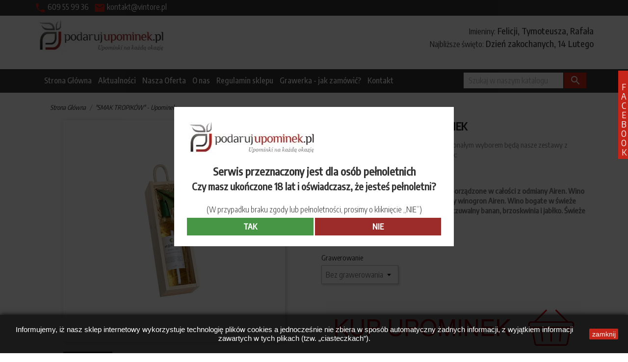

--- FILE ---
content_type: text/html; charset=utf-8
request_url: https://podarujupominek.pl/nasza-oferta/868-2207-smak-tropikow-upominek.html
body_size: 14843
content:
<!doctype html>
    <html lang="pl">

    <head>
          

  <meta charset="utf-8">


  <meta http-equiv="x-ua-compatible" content="ie=edge">



  <link rel="canonical" href="https://podarujupominek.pl/nasza-oferta/868-smak-tropikow-upominek.html">

  <title>Wyjatkowe upominki, prezenty na każdą okazję - PodarujUpominek.pl</title>
  <meta name="description" content="Polecamy prezenty dla świadków, prezenty dla świadków weselnych, prezenty na imieniny, prezenty na urodziny, upominki biznesowe, upominki na imieniny.">
  <meta name="keywords" content="prezenty biznesowe, prezenty dla świadków, prezenty dla świadków weselnych, prezenty na imieniny, prezenty na urodziny, upominki biznesowe, upominki na imieniny, upominki na urodziny">
      
                  <link rel="alternate" href="https://podarujupominek.pl/nasza-oferta/868-smak-tropikow-upominek.html" hreflang="pl">
        
  <script src="https://code.jquery.com/jquery-3.4.1.slim.min.js"></script>
  <script src="https://podarujupominek.pl/themes/classic/assets/js/js.cookie.js"></script>

  <script src="https://kit.fontawesome.com/11d248281f.js"></script>
  <script async
          src="https://www.googletagmanager.com/gtag/js?id=UA-8091567-18"></script>
  <script>
    window.dataLayer = window.dataLayer || [];
    function gtag(){dataLayer.push(arguments);}
    gtag('js', new Date());

    gtag('config', 'UA-8091567-18');
  </script>
  <meta name="google-site-verification"
        content="7znp9-EJaWGB4y-mfnYtp7NTsB1B-1SnayceN8SXGsU" />




  <meta name="viewport" content="width=device-width, initial-scale=1">



  <link rel="icon" type="image/vnd.microsoft.icon" href="/img/favicon.ico?1561549310">
  <link rel="shortcut icon" type="image/x-icon" href="/img/favicon.ico?1561549310">



    <link rel="stylesheet" href="https://podarujupominek.pl/themes/classic/assets/css/theme.css" type="text/css" media="all">
  <link href="https://fonts.googleapis.com/css?family=Encode+Sans+Condensed:300,400,500&display=swap&subset=latin-ext" rel="stylesheet"> 
  <link rel="stylesheet" href="https://podarujupominek.pl/modules/payu/css/payu.css" type="text/css" media="all">
  <link href="https://fonts.googleapis.com/css?family=Encode+Sans+Condensed:300,400,500&display=swap&subset=latin-ext" rel="stylesheet"> 
  <link rel="stylesheet" href="https://podarujupominek.pl/modules/ecard//views/css/front.css" type="text/css" media="all">
  <link href="https://fonts.googleapis.com/css?family=Encode+Sans+Condensed:300,400,500&display=swap&subset=latin-ext" rel="stylesheet"> 
  <link rel="stylesheet" href="https://podarujupominek.pl/js/jquery/ui/themes/base/minified/jquery-ui.min.css" type="text/css" media="all">
  <link href="https://fonts.googleapis.com/css?family=Encode+Sans+Condensed:300,400,500&display=swap&subset=latin-ext" rel="stylesheet"> 
  <link rel="stylesheet" href="https://podarujupominek.pl/js/jquery/ui/themes/base/minified/jquery.ui.theme.min.css" type="text/css" media="all">
  <link href="https://fonts.googleapis.com/css?family=Encode+Sans+Condensed:300,400,500&display=swap&subset=latin-ext" rel="stylesheet"> 
  <link rel="stylesheet" href="https://podarujupominek.pl/modules/xipblog/css/xipblog.css" type="text/css" media="all">
  <link href="https://fonts.googleapis.com/css?family=Encode+Sans+Condensed:300,400,500&display=swap&subset=latin-ext" rel="stylesheet"> 
  <link rel="stylesheet" href="https://podarujupominek.pl/themes/classic/assets/css/custom.css" type="text/css" media="all">
  <link href="https://fonts.googleapis.com/css?family=Encode+Sans+Condensed:300,400,500&display=swap&subset=latin-ext" rel="stylesheet"> 




  

  <script type="text/javascript">
        var prestashop = {"cart":{"products":[],"totals":{"total":{"type":"total","label":"Razem","amount":0,"value":"0,00\u00a0z\u0142"},"total_including_tax":{"type":"total","label":"Suma (brutto)","amount":0,"value":"0,00\u00a0z\u0142"},"total_excluding_tax":{"type":"total","label":"Suma (netto)","amount":0,"value":"0,00\u00a0z\u0142"}},"subtotals":{"products":{"type":"products","label":"Produkty","amount":0,"value":"0,00\u00a0z\u0142"},"discounts":null,"shipping":{"type":"shipping","label":"Wysy\u0142ka","amount":0,"value":"Za darmo!"},"tax":null},"products_count":0,"summary_string":"0 sztuk","vouchers":{"allowed":0,"added":[]},"discounts":[],"minimalPurchase":0,"minimalPurchaseRequired":""},"currency":{"name":"z\u0142oty polski","iso_code":"PLN","iso_code_num":"985","sign":"z\u0142"},"customer":{"lastname":null,"firstname":null,"email":null,"birthday":null,"newsletter":null,"newsletter_date_add":null,"optin":null,"website":null,"company":null,"siret":null,"ape":null,"is_logged":false,"gender":{"type":null,"name":null},"addresses":[]},"language":{"name":"Polski (Polish)","iso_code":"pl","locale":"pl-PL","language_code":"pl","is_rtl":"0","date_format_lite":"Y-m-d","date_format_full":"Y-m-d H:i:s","id":1},"page":{"title":"","canonical":null,"meta":{"title":"\"SMAK TROPIK\u00d3W\" - Upominek","description":"\nAby sprawi\u0107 komu\u015b wyj\u0105tkowy prezent, doskona\u0142ym wyborem b\u0119d\u0105 nasze zestawy z upominkami. Polecamy nast\u0119puj\u0105cy podarunek:\n\n\nMORADA BLANCO AIREN\n\nWino hiszpa\u0144skie, bia\u0142e, lekko wytrawne. Sporz\u0105dzone w ca\u0142o\u015bci z odmiany Airen. Wino o jasno\u017c\u00f3\u0142tym kolorze, typowym dla odmiany winogron Airen. Wino bogate w \u015bwie\u017ce aromaty owoc\u00f3w tropikalnych. W nosie wyczuwalny banan, brzoskwinia i jab\u0142ko. \u015awie\u017ce i delikatne w smaku.\n\nNr katalogowy: OW\u015a 178","keywords":"","robots":"index"},"page_name":"product","body_classes":{"lang-pl":true,"lang-rtl":false,"country-PL":true,"currency-PLN":true,"layout-full-width":true,"page-product":true,"tax-display-enabled":true,"product-id-868":true,"product-\"SMAK TROPIK\u00d3W\" - Upominek":true,"product-id-category-2":true,"product-id-manufacturer-0":true,"product-id-supplier-0":true,"product-available-for-order":true},"admin_notifications":[]},"shop":{"name":"VINTORE PodarujUpominek.pl","logo":"\/img\/podaruj-upominek-logo-1561027450.jpg","stores_icon":"\/img\/logo_stores.png","favicon":"\/img\/favicon.ico"},"urls":{"base_url":"https:\/\/podarujupominek.pl\/","current_url":"https:\/\/podarujupominek.pl\/nasza-oferta\/868-2207-smak-tropikow-upominek.html","shop_domain_url":"https:\/\/podarujupominek.pl","img_ps_url":"https:\/\/podarujupominek.pl\/img\/","img_cat_url":"https:\/\/podarujupominek.pl\/img\/c\/","img_lang_url":"https:\/\/podarujupominek.pl\/img\/l\/","img_prod_url":"https:\/\/podarujupominek.pl\/img\/p\/","img_manu_url":"https:\/\/podarujupominek.pl\/img\/m\/","img_sup_url":"https:\/\/podarujupominek.pl\/img\/su\/","img_ship_url":"https:\/\/podarujupominek.pl\/img\/s\/","img_store_url":"https:\/\/podarujupominek.pl\/img\/st\/","img_col_url":"https:\/\/podarujupominek.pl\/img\/co\/","img_url":"https:\/\/podarujupominek.pl\/themes\/classic\/assets\/img\/","css_url":"https:\/\/podarujupominek.pl\/themes\/classic\/assets\/css\/","js_url":"https:\/\/podarujupominek.pl\/themes\/classic\/assets\/js\/","pic_url":"https:\/\/podarujupominek.pl\/upload\/","pages":{"address":"https:\/\/podarujupominek.pl\/address","addresses":"https:\/\/podarujupominek.pl\/addresses","authentication":"https:\/\/podarujupominek.pl\/authentication","cart":"https:\/\/podarujupominek.pl\/cart","category":"https:\/\/podarujupominek.pl\/index.php?controller=category","cms":"https:\/\/podarujupominek.pl\/index.php?controller=cms","contact":"https:\/\/podarujupominek.pl\/index.php?controller=contact","discount":"https:\/\/podarujupominek.pl\/discount","guest_tracking":"https:\/\/podarujupominek.pl\/guest-tracking","history":"https:\/\/podarujupominek.pl\/order-history","identity":"https:\/\/podarujupominek.pl\/identity","index":"https:\/\/podarujupominek.pl\/","my_account":"https:\/\/podarujupominek.pl\/my-account","order_confirmation":"https:\/\/podarujupominek.pl\/index.php?controller=order-confirmation","order_detail":"https:\/\/podarujupominek.pl\/index.php?controller=order-detail","order_follow":"https:\/\/podarujupominek.pl\/order-follow","order":"https:\/\/podarujupominek.pl\/order","order_return":"https:\/\/podarujupominek.pl\/index.php?controller=order-return","order_slip":"https:\/\/podarujupominek.pl\/order-slip","pagenotfound":"https:\/\/podarujupominek.pl\/index.php?controller=pagenotfound","password":"https:\/\/podarujupominek.pl\/password-recovery","pdf_invoice":"https:\/\/podarujupominek.pl\/index.php?controller=pdf-invoice","pdf_order_return":"https:\/\/podarujupominek.pl\/index.php?controller=pdf-order-return","pdf_order_slip":"https:\/\/podarujupominek.pl\/index.php?controller=pdf-order-slip","prices_drop":"https:\/\/podarujupominek.pl\/index.php?controller=prices-drop","product":"https:\/\/podarujupominek.pl\/index.php?controller=product","search":"https:\/\/podarujupominek.pl\/search","sitemap":"https:\/\/podarujupominek.pl\/sitemap","stores":"https:\/\/podarujupominek.pl\/stores","supplier":"https:\/\/podarujupominek.pl\/supplier","register":"https:\/\/podarujupominek.pl\/authentication?create_account=1","order_login":"https:\/\/podarujupominek.pl\/order?login=1"},"alternative_langs":{"pl":"https:\/\/podarujupominek.pl\/nasza-oferta\/868-smak-tropikow-upominek.html"},"theme_assets":"\/themes\/classic\/assets\/","actions":{"logout":"https:\/\/podarujupominek.pl\/?mylogout="},"no_picture_image":{"bySize":{"small_default":{"url":"https:\/\/podarujupominek.pl\/img\/p\/pl-default-small_default.jpg","width":98,"height":98},"cart_default":{"url":"https:\/\/podarujupominek.pl\/img\/p\/pl-default-cart_default.jpg","width":125,"height":125},"home_default":{"url":"https:\/\/podarujupominek.pl\/img\/p\/pl-default-home_default.jpg","width":250,"height":250},"medium_default":{"url":"https:\/\/podarujupominek.pl\/img\/p\/pl-default-medium_default.jpg","width":452,"height":452},"large_default":{"url":"https:\/\/podarujupominek.pl\/img\/p\/pl-default-large_default.jpg","width":800,"height":800}},"small":{"url":"https:\/\/podarujupominek.pl\/img\/p\/pl-default-small_default.jpg","width":98,"height":98},"medium":{"url":"https:\/\/podarujupominek.pl\/img\/p\/pl-default-home_default.jpg","width":250,"height":250},"large":{"url":"https:\/\/podarujupominek.pl\/img\/p\/pl-default-large_default.jpg","width":800,"height":800},"legend":""}},"configuration":{"display_taxes_label":true,"is_catalog":true,"show_prices":false,"opt_in":{"partner":true},"quantity_discount":{"type":"discount","label":"Rabat"},"voucher_enabled":0,"return_enabled":0},"field_required":[],"breadcrumb":{"links":[{"title":"Strona G\u0142\u00f3wna","url":"https:\/\/podarujupominek.pl\/"},{"title":"\"SMAK TROPIK\u00d3W\" - Upominek","url":"https:\/\/podarujupominek.pl\/nasza-oferta\/868-2207-smak-tropikow-upominek.html#\/grawerowanie-bez_grawerowania"}],"count":2},"link":{"protocol_link":"https:\/\/","protocol_content":"https:\/\/"},"time":1769268280,"static_token":"411b4b3cd8519cd8e80d7b8735dcb480","token":"7741b2f817c65d6a26d91f14b8af4bf8"};
        var xprt_base_dir = "https:\/\/podarujupominek.pl\/";
      </script>



  



 
  <meta property="og:type" content="product">
  <meta property="og:url" content="https://podarujupominek.pl/nasza-oferta/868-2207-smak-tropikow-upominek.html">
  <meta property="og:title" content="&quot;SMAK TROPIKÓW&quot; - Upominek">
  <meta property="og:site_name" content="VINTORE PodarujUpominek.pl">
  <meta property="og:description" content="
Aby sprawić komuś wyjątkowy prezent, doskonałym wyborem będą nasze zestawy z upominkami. Polecamy następujący podarunek:


MORADA BLANCO AIREN

Wino hiszpańskie, białe, lekko wytrawne. Sporządzone w całości z odmiany Airen. Wino o jasnożółtym kolorze, typowym dla odmiany winogron Airen. Wino bogate w świeże aromaty owoców tropikalnych. W nosie wyczuwalny banan, brzoskwinia i jabłko. Świeże i delikatne w smaku.

Nr katalogowy: OWŚ 178">
  <meta property="og:image" content="https://podarujupominek.pl/1075-large_default/smak-tropikow-upominek.jpg">
  <meta property="product:pretax_price:amount" content="47.154472">
  <meta property="product:pretax_price:currency" content="PLN">
  <meta property="product:price:amount" content="58">
  <meta property="product:price:currency" content="PLN">
  
    </head>

    <body id="product" class="lang-pl country-pl currency-pln layout-full-width page-product tax-display-enabled product-id-868 product-smak-tropikow-upominek product-id-category-2 product-id-manufacturer-0 product-id-supplier-0 product-available-for-order">
    <div id="popup" style="display:none;">
        <div class="popup-inside">
            <img class="logo img-responsive" src="/img/podaruj-upominek-logo-1561027450.jpg" alt="VINTORE PodarujUpominek.pl">


            <h1>Serwis przeznaczony jest dla osób pełnoletnich</h1>
            <h2>Czy masz ukończone 18 lat i oświadczasz, że jesteś pełnoletni?</h2>
            <br>
            <h5>(W przypadku braku zgody lub pełnoletności, prosimy o kliknięcie „NIE”)</h5>
        <button id="btn-yes">
            TAK
        </button>
        <button id="btn-no">
            NIE
        </button>
        </div>
    </div>
    <div id="social" style="position: fixed;top: 20%;right: -3px;z-index: 99;transition-duration: 250ms;">
        <div class="socials" style="color: white; font-size: 25px; background: #c62519; padding: 6px;line-height: 16px; text-align: center; text-transform: uppercase;">
        <i class="fab fa-facebook-square"></i><br>
                <span style="font-size: 18px;margin-top:15px;">f<br>
                a<br>
                c<br>
                e<br>
                b<br>
                o<br>
                o<br>
                k<br></span>
    </div>
        <div style="position: absolute; top: 0; padding: 10px; background: #353535;right: -250px;width: 250px;">
            <div id="fb-root"></div>
            <script async defer crossorigin="anonymous" src="https://connect.facebook.net/pl_PL/sdk.js#xfbml=1&version=v4.0"></script>
            <div class="fb-page" data-href="https://www.facebook.com/podarujupominek" data-tabs="timeline" data-width="" data-height="" data-small-header="true" data-adapt-container-width="true" data-hide-cover="true" data-show-facepile="false"><blockquote cite="https://www.facebook.com/vintore/" class="fb-xfbml-parse-ignore"><a href="https://www.facebook.com/vintore/">Vintore</a></blockquote></div>
        </div>
    </div>
    <script src="https://code.jquery.com/jquery-3.4.1.slim.min.js"></script>
    <script>
        $.noConflict();
        $( document ).ready(function() {

            $('#social').mouseenter(function() {
                $('#social').css("right", "250px");
            }).mouseleave( function() {
                $('#social').css("right", "-3px");
            });
            var popupcookie = Cookies.get('popup');
            if(popupcookie == 'hide')
                $('#popup').hide();
            else
                $('#popup').show();
            console.log(popupcookie);
            $('#btn-no').click(function(){
                window.location.replace("https://www.google.com/");
            });
            $('#btn-yes').click(function(){
                Cookies.set('popup', 'hide');
                $('#popup').hide();
            });
        })
    </script>
          

        <main>
              

            <header id="header">
                 
  <div class="header-banner">
    
  </div>



<section id="header">
   
    <div class="header-belt">
        <div class="container">
            <div class="row">
                <div class="hidden-sm-down">
                    <div id="_desktop_user_info" style="display:none;">
  <div class="user-info">
          <a
        href="https://podarujupominek.pl/my-account"
        title="Zaloguj się do swojego konta klienta"
        rel="nofollow"
      >
        <i class="material-icons">person</i>
        <span class="hidden-sm-down">Zaloguj się</span>
      </a>
      <a href="https://podarujupominek.pl/logowanie?create_account=1" title="Rejestracja"><i class="material-icons">person_add</i> <span class="hidden-sm-down">Zarejestruj się</span></a>
      </div>
</div>
<div id="_desktop_contact_link">
  <div id="contact-link">
                <div class="head-phone"><i class="material-icons">&#xE0CD;</i> <span>609 55 99 36</span></div> <div class="head-mail"><i class="material-icons">&#xE158;</i> <span>kontakt@vintore.pl</span></div>
        <div class="clr"></div>
  </div>
</div>

                    <div class="clr"></div>
                </div>
                <div class="hidden-md-up text-sm-center mobile">
                    <div class="float-xs-left" id="menu-icon">
                        <i class="material-icons d-inline">&#xE5D2;</i>
                    </div>
                    <div class="float-xs-right" id="_mobile_cart"></div>
                    <div class="float-xs-right" id="_mobile_user_info"></div>
                    <div class="top-logo" id="_mobile_logo"></div>
                    <div class="clearfix"></div>
                </div>
            </div>
        </div>
    </div>
    

    <div class="header-top">
        <div class="container">
       <div class="row">
        <div class="hidden-sm-down left" id="_desktop_logo">
                            <a href="https://podarujupominek.pl/">
                  <img class="logo img-responsive" src="/img/podaruj-upominek-logo-1561027450.jpg" alt="VINTORE PodarujUpominek.pl">
                </a>
                    </div>
        <div class="center">
          
        </div>
           <div class="right">
            <div class="information-day">
    <p><span>Imieniny:</span> Felicji, Tymoteusza, Rafała</p>
    <p><span>Najbliższe święto:</span> Dzień zakochanych, 14 Lutego</p>
</div>
           </div>
        <div class="clr"></div>
      </div>
      <div id="mobile_top_menu_wrapper" class="row hidden-md-up" style="display:none;">
        <div class="js-top-menu mobile" id="_mobile_top_menu"></div>
        <div class="js-top-menu-bottom">
          <div id="_mobile_currency_selector"></div>
          <div id="_mobile_language_selector"></div>
          <div id="_mobile_contact_link"></div>
        </div>
      </div>
    </div>
    </div>
    <div class="header-nav">
        <div class="container">
            

<div class="menu js-top-menu position-static hidden-sm-down" id="_desktop_top_menu">
    
          <ul class="top-menu" id="top-menu" data-depth="0">
                    <li class="link" id="lnk-strona-glowna">
                          <a
                class="dropdown-item"
                href="https://podarujupominek.pl/" data-depth="0"
                              >
                                Strona Główna
              </a>
                          </li>
                    <li class="link" id="lnk-aktualnosci">
                          <a
                class="dropdown-item"
                href="https://podarujupominek.pl/aktualnosci" data-depth="0"
                              >
                                Aktualności
              </a>
                          </li>
                    <li class="category" id="category-2">
                          <a
                class="dropdown-item"
                href="https://podarujupominek.pl/" data-depth="0"
                              >
                                                                      <span class="float-xs-right hidden-md-up">
                    <span data-target="#top_sub_menu_98112" data-toggle="collapse" class="navbar-toggler collapse-icons">
                      <i class="material-icons add">&#xE313;</i>
                      <i class="material-icons remove">&#xE316;</i>
                    </span>
                  </span>
                                Nasza Oferta
              </a>
                            <div  class="popover sub-menu js-sub-menu collapse" id="top_sub_menu_98112">
                
          <ul class="top-menu"  data-depth="1">
                    <li class="category" id="category-5">
                          <a
                class="dropdown-item dropdown-submenu"
                href="https://podarujupominek.pl/5-spotkania-biznesowe" data-depth="1"
                              >
                                Spotkania biznesowe
              </a>
                          </li>
                    <li class="category" id="category-6">
                          <a
                class="dropdown-item dropdown-submenu"
                href="https://podarujupominek.pl/6-dzien-babci-i-dziadka" data-depth="1"
                              >
                                Dzień babci i dziadka
              </a>
                          </li>
                    <li class="category" id="category-10">
                          <a
                class="dropdown-item dropdown-submenu"
                href="https://podarujupominek.pl/10-klub-kibica" data-depth="1"
                              >
                                Klub kibica
              </a>
                          </li>
                    <li class="category" id="category-11">
                          <a
                class="dropdown-item dropdown-submenu"
                href="https://podarujupominek.pl/11-przeprosiny-podziekowania-pozdrowienia" data-depth="1"
                              >
                                Przeprosiny, podziękowania, pozdrowienia
              </a>
                          </li>
                    <li class="category" id="category-12">
                          <a
                class="dropdown-item dropdown-submenu"
                href="https://podarujupominek.pl/12-dzien-kobiet" data-depth="1"
                              >
                                Dzień kobiet
              </a>
                          </li>
                    <li class="category" id="category-13">
                          <a
                class="dropdown-item dropdown-submenu"
                href="https://podarujupominek.pl/13-okolicznosciowe" data-depth="1"
                              >
                                Okolicznościowe
              </a>
                          </li>
                    <li class="category" id="category-14">
                          <a
                class="dropdown-item dropdown-submenu"
                href="https://podarujupominek.pl/14-prezenty-na-wesele" data-depth="1"
                              >
                                Wesele
              </a>
                          </li>
                    <li class="category" id="category-18">
                          <a
                class="dropdown-item dropdown-submenu"
                href="https://podarujupominek.pl/18-prezenty-na-walentynki" data-depth="1"
                              >
                                Walentynki
              </a>
                          </li>
                    <li class="category" id="category-20">
                          <a
                class="dropdown-item dropdown-submenu"
                href="https://podarujupominek.pl/20-gwiazdka" data-depth="1"
                              >
                                Gwiazdka
              </a>
                          </li>
                    <li class="category" id="category-21">
                          <a
                class="dropdown-item dropdown-submenu"
                href="https://podarujupominek.pl/21-wielkanoc" data-depth="1"
                              >
                                Wielkanoc
              </a>
                          </li>
                    <li class="category" id="category-22">
                          <a
                class="dropdown-item dropdown-submenu"
                href="https://podarujupominek.pl/22-urodziny-imieniny" data-depth="1"
                              >
                                Urodziny, imieniny
              </a>
                          </li>
                    <li class="category" id="category-24">
                          <a
                class="dropdown-item dropdown-submenu"
                href="https://podarujupominek.pl/24-dzien-matki-i-ojca" data-depth="1"
                              >
                                Dzień matki i ojca
              </a>
                          </li>
                    <li class="category" id="category-27">
                          <a
                class="dropdown-item dropdown-submenu"
                href="https://podarujupominek.pl/27-produkty-miesiaca" data-depth="1"
                              >
                                Produkty Miesiąca
              </a>
                          </li>
                    <li class="category" id="category-28">
                          <a
                class="dropdown-item dropdown-submenu"
                href="https://podarujupominek.pl/28-bestsellery" data-depth="1"
                              >
                                Bestsellery
              </a>
                          </li>
                    <li class="category" id="category-29">
                          <a
                class="dropdown-item dropdown-submenu"
                href="https://podarujupominek.pl/29-produkty-polecane" data-depth="1"
                              >
                                Produkty Polecane
              </a>
                          </li>
              </ul>
    
              </div>
                          </li>
                    <li class="cms-page" id="cms-page-4">
                          <a
                class="dropdown-item"
                href="https://podarujupominek.pl/content/4-producent-upominkow" data-depth="0"
                              >
                                O nas
              </a>
                          </li>
                    <li class="cms-page" id="cms-page-3">
                          <a
                class="dropdown-item"
                href="https://podarujupominek.pl/content/3-regulamin-sklepu" data-depth="0"
                              >
                                Regulamin sklepu
              </a>
                          </li>
                    <li class="cms-page" id="cms-page-14">
                          <a
                class="dropdown-item"
                href="https://podarujupominek.pl/content/14-grawerka-jak-zamowic" data-depth="0"
                              >
                                Grawerka - jak zamówić?
              </a>
                          </li>
                    <li class="cms-page" id="cms-page-6">
                          <a
                class="dropdown-item"
                href="https://podarujupominek.pl/content/6-kontakt" data-depth="0"
                              >
                                Kontakt
              </a>
                          </li>
              </ul>
    
    <div class="clearfix"></div>
</div>
<!-- Block search module TOP -->
<div id="search_widget" class="search-widget" data-search-controller-url="//podarujupominek.pl/search">
	<form method="get" action="//podarujupominek.pl/search">
		<input type="hidden" name="controller" value="search">
		<input type="text" name="s" value="" placeholder="Szukaj w naszym katalogu" aria-label="Szukaj">
		<button type="submit">
			<i class="material-icons search">&#xE8B6;</i>
      <span class="hidden-xl-down">Szukaj</span>
		</button>
	</form>
    <div class="clr"></div>
</div>
<!-- /Block search module TOP -->

            <div class="clr"></div>
        </div>
    </div>
    

</section> 
            </header>

             
<aside id="notifications">
  <div class="container">
    
    
    
      </div>
</aside>
              <section id="wrapper">
                
                <div class="container">
                     <nav data-depth="2" class="breadcrumb hidden-sm-down">
  <ol itemscope itemtype="http://schema.org/BreadcrumbList">
    
              
          <li itemprop="itemListElement" itemscope itemtype="http://schema.org/ListItem">
            <a itemprop="item" href="https://podarujupominek.pl/">
              <span itemprop="name">Strona Główna</span>
            </a>
            <meta itemprop="position" content="1">
          </li>
        
              
          <li itemprop="itemListElement" itemscope itemtype="http://schema.org/ListItem">
            <a itemprop="item" href="https://podarujupominek.pl/nasza-oferta/868-2207-smak-tropikow-upominek.html#/grawerowanie-bez_grawerowania">
              <span itemprop="name">&quot;SMAK TROPIKÓW&quot; - Upominek</span>
            </a>
            <meta itemprop="position" content="2">
          </li>
        
          
  </ol>
</nav>
   
  <div id="content-wrapper">
    
    

  <section id="main" itemscope itemtype="https://schema.org/Product">
    <meta itemprop="url" content="https://podarujupominek.pl/nasza-oferta/868-2207-smak-tropikow-upominek.html#/24-grawerowanie-bez_grawerowania">

    <div class="row">
      <div class="col-md-6">
        
          <section class="page-content" id="content">
            
              
                <ul class="product-flags">
                                  </ul>
              

              
                <div class="images-container">
  
    <div class="product-cover">
              <img class="js-qv-product-cover" src="https://podarujupominek.pl/1075-large_default/smak-tropikow-upominek.jpg" alt="" title="" style="width:100%;" itemprop="image">
        <div class="layer hidden-sm-down" data-toggle="modal" data-target="#product-modal">
          <i class="material-icons zoom-in">&#xE8FF;</i>
        </div>
          </div>
  

  
    <div class="js-qv-mask mask">
      <ul class="product-images js-qv-product-images">
                  <li class="thumb-container">
            <img
              class="thumb js-thumb  selected "
              data-image-medium-src="https://podarujupominek.pl/1075-medium_default/smak-tropikow-upominek.jpg"
              data-image-large-src="https://podarujupominek.pl/1075-large_default/smak-tropikow-upominek.jpg"
              src="https://podarujupominek.pl/1075-home_default/smak-tropikow-upominek.jpg"
              alt=""
              title=""
              width="100"
              itemprop="image"
            >
          </li>
              </ul>
    </div>
  
</div>

              
              <div class="scroll-box-arrows">
                <i class="material-icons left">&#xE314;</i>
                <i class="material-icons right">&#xE315;</i>
              </div>

            
          </section>
        
        </div>
        <div class="col-md-6">
          
            
              <h1 class="h1" itemprop="name">&quot;SMAK TROPIKÓW&quot; - Upominek</h1>
            
          
          
                      

          <div class="product-information">
            
              <div id="product-description-short-868" itemprop="description"><p></p>
<p style="margin-bottom:0cm;">Aby sprawić komuś wyjątkowy prezent, doskonałym wyborem będą nasze zestawy z upominkami. Polecamy następujący podarunek:</p>
<p></p>
<p></p>
<h2>MORADA BLANCO AIREN</h2>
<p></p>
<p><strong>Wino hiszpańskie, białe, lekko wytrawne. </strong><strong>Sporządzone w całości z odmiany Airen. Wino o jasnożółtym kolorze, typowym dla odmiany winogron Airen. Wino bogate w świeże aromaty owoców tropikalnych. W nosie wyczuwalny banan, brzoskwinia i jabłko. Świeże i delikatne w smaku.</strong></p>
<p></p>
<p><strong><em>Nr katalogowy: OWŚ 178</em></strong></p></div>
            

            
            <div class="product-actions">
              
                <form action="https://podarujupominek.pl/cart" method="post" id="add-to-cart-or-refresh">
                  <input type="hidden" name="token" value="411b4b3cd8519cd8e80d7b8735dcb480">
                  <input type="hidden" name="id_product" value="868" id="product_page_product_id">
                  <input type="hidden" name="id_customization" value="0" id="product_customization_id">

                  
                    <div class="product-variants">
          <div class="clearfix product-variants-item">
      <span class="control-label">Grawerowanie</span>
              <select
          class="form-control form-control-select"
          id="group_5"
          data-product-attribute="5"
          name="group[5]">
                      <option value="24" title="Bez grawerowania" selected="selected">Bez grawerowania</option>
                      <option value="25" title="Z grawerowaniem">Z grawerowaniem</option>
                  </select>
          </div>
      </div>
                  

                  
                                      

                  
                    <section class="product-discounts">
  </section>
                  

                  
                    <div class="product-add-to-cart">
  </div>
                  

                  
                    <div class="product-additional-info">
  
</div>
                  

                                    
                </form>
              

            </div>

            
              
            

            
              <a href="https://sklep.vintore.pl" style="
    width: 100%;
    height: fit-content;
    max-width: 750px;
    display: block;
    margin: 20px auto;
    padding: 10px;
"><img src="../themes/classic/assets/img/KUP_UPOMINEK.png" alt="kup ypominek" title="Wspaniałe upominki" style="
    width: 100%;
"></a>
              <div class="tabs">
                <ul class="nav nav-tabs" role="tablist">
                                      <li class="nav-item">
                       <a
                         class="nav-link active"
                         data-toggle="tab"
                         href="#description"
                         role="tab"
                         aria-controls="description"
                          aria-selected="true">Opis</a>
                    </li>
                                    <li class="nav-item">
                    <a
                      class="nav-link"
                      data-toggle="tab"
                      href="#product-details"
                      role="tab"
                      aria-controls="product-details"
                      >Szczegóły produktu</a>
                  </li>
                                                    </ul>

                <div class="tab-content" id="tab-content">
                 <div class="tab-pane fade in active" id="description" role="tabpanel">
                   
                     <div class="product-description"><p></p>
<div class="innerbox">
<div class="resetcss">
<h2>MORADA BLANCO AIREN</h2>
<p><strong>Wino hiszpańskie, białe, lekko wytrawne. </strong><strong>Sporządzone w całości z odmiany Airen. Wino o jasnożółtym kolorze, typowym dla odmiany winogron Airen. Wino bogate w świeże aromaty owoców tropikalnych. W nosie wyczuwalny banan, brzoskwinia i jabłko. Świeże i delikatne w smaku.</strong></p>
<p><strong><em>Nr katalogowy: OWŚ 178</em></strong></p>
<p><em>W zestawie:</em></p>
<p><em>- wino hiszpańskie</em></p>
<p><em>- skrzynka upominkowa w kolorze naturalnym</em></p>
<p><em> </em></p>
<p style="margin-bottom:0cm;">Ten zestaw to idealny prezent na gwiazdkę. Serdecznie zapraszamy do wyboru tego upominku.</p>
</div>
</div></div>
                   
                 </div>

                 
                   <div class="tab-pane fade"
     id="product-details"
     data-product="{&quot;id_shop_default&quot;:&quot;1&quot;,&quot;id_manufacturer&quot;:&quot;0&quot;,&quot;id_supplier&quot;:&quot;0&quot;,&quot;reference&quot;:&quot;OWP 178&quot;,&quot;is_virtual&quot;:&quot;0&quot;,&quot;delivery_in_stock&quot;:&quot;&quot;,&quot;delivery_out_stock&quot;:&quot;&quot;,&quot;id_category_default&quot;:&quot;2&quot;,&quot;on_sale&quot;:&quot;0&quot;,&quot;online_only&quot;:&quot;0&quot;,&quot;ecotax&quot;:0,&quot;minimal_quantity&quot;:&quot;1&quot;,&quot;low_stock_threshold&quot;:null,&quot;low_stock_alert&quot;:&quot;0&quot;,&quot;price&quot;:&quot;58,00\u00a0z\u0142&quot;,&quot;unity&quot;:&quot;&quot;,&quot;unit_price_ratio&quot;:&quot;0.000000&quot;,&quot;additional_shipping_cost&quot;:&quot;0.00&quot;,&quot;customizable&quot;:&quot;0&quot;,&quot;text_fields&quot;:&quot;0&quot;,&quot;uploadable_files&quot;:&quot;0&quot;,&quot;redirect_type&quot;:&quot;301-category&quot;,&quot;id_type_redirected&quot;:&quot;0&quot;,&quot;available_for_order&quot;:&quot;1&quot;,&quot;available_date&quot;:null,&quot;show_condition&quot;:&quot;0&quot;,&quot;condition&quot;:&quot;new&quot;,&quot;show_price&quot;:&quot;1&quot;,&quot;indexed&quot;:&quot;1&quot;,&quot;visibility&quot;:&quot;both&quot;,&quot;cache_default_attribute&quot;:&quot;2207&quot;,&quot;advanced_stock_management&quot;:&quot;0&quot;,&quot;date_add&quot;:&quot;2021-04-07 15:49:23&quot;,&quot;date_upd&quot;:&quot;2021-08-05 14:52:18&quot;,&quot;pack_stock_type&quot;:&quot;3&quot;,&quot;meta_description&quot;:&quot;&quot;,&quot;meta_keywords&quot;:&quot;&quot;,&quot;meta_title&quot;:&quot;&quot;,&quot;link_rewrite&quot;:&quot;smak-tropikow-upominek&quot;,&quot;name&quot;:&quot;\&quot;SMAK TROPIK\u00d3W\&quot; - Upominek&quot;,&quot;description&quot;:&quot;&lt;p&gt;&lt;\/p&gt;\n&lt;div class=\&quot;innerbox\&quot;&gt;\n&lt;div class=\&quot;resetcss\&quot;&gt;\n&lt;h2&gt;MORADA BLANCO AIREN&lt;\/h2&gt;\n&lt;p&gt;&lt;strong&gt;Wino hiszpa\u0144skie, bia\u0142e, lekko wytrawne. &lt;\/strong&gt;&lt;strong&gt;Sporz\u0105dzone w ca\u0142o\u015bci z odmiany Airen. Wino o jasno\u017c\u00f3\u0142tym kolorze, typowym dla odmiany winogron Airen. Wino bogate w \u015bwie\u017ce aromaty owoc\u00f3w tropikalnych. W nosie wyczuwalny banan, brzoskwinia i jab\u0142ko. \u015awie\u017ce i delikatne w smaku.&lt;\/strong&gt;&lt;\/p&gt;\n&lt;p&gt;&lt;strong&gt;&lt;em&gt;Nr katalogowy: OW\u015a 178&lt;\/em&gt;&lt;\/strong&gt;&lt;\/p&gt;\n&lt;p&gt;&lt;em&gt;W zestawie:&lt;\/em&gt;&lt;\/p&gt;\n&lt;p&gt;&lt;em&gt;- wino hiszpa\u0144skie&lt;\/em&gt;&lt;\/p&gt;\n&lt;p&gt;&lt;em&gt;- skrzynka upominkowa w kolorze naturalnym&lt;\/em&gt;&lt;\/p&gt;\n&lt;p&gt;&lt;em&gt; &lt;\/em&gt;&lt;\/p&gt;\n&lt;p style=\&quot;margin-bottom:0cm;\&quot;&gt;Ten zestaw to idealny prezent na gwiazdk\u0119. Serdecznie zapraszamy do wyboru tego upominku.&lt;\/p&gt;\n&lt;\/div&gt;\n&lt;\/div&gt;&quot;,&quot;description_short&quot;:&quot;&lt;p&gt;&lt;\/p&gt;\n&lt;p style=\&quot;margin-bottom:0cm;\&quot;&gt;Aby sprawi\u0107 komu\u015b wyj\u0105tkowy prezent, doskona\u0142ym wyborem b\u0119d\u0105 nasze zestawy z upominkami. Polecamy nast\u0119puj\u0105cy podarunek:&lt;\/p&gt;\n&lt;p&gt;&lt;\/p&gt;\n&lt;p&gt;&lt;\/p&gt;\n&lt;h2&gt;MORADA BLANCO AIREN&lt;\/h2&gt;\n&lt;p&gt;&lt;\/p&gt;\n&lt;p&gt;&lt;strong&gt;Wino hiszpa\u0144skie, bia\u0142e, lekko wytrawne. &lt;\/strong&gt;&lt;strong&gt;Sporz\u0105dzone w ca\u0142o\u015bci z odmiany Airen. Wino o jasno\u017c\u00f3\u0142tym kolorze, typowym dla odmiany winogron Airen. Wino bogate w \u015bwie\u017ce aromaty owoc\u00f3w tropikalnych. W nosie wyczuwalny banan, brzoskwinia i jab\u0142ko. \u015awie\u017ce i delikatne w smaku.&lt;\/strong&gt;&lt;\/p&gt;\n&lt;p&gt;&lt;\/p&gt;\n&lt;p&gt;&lt;strong&gt;&lt;em&gt;Nr katalogowy: OW\u015a 178&lt;\/em&gt;&lt;\/strong&gt;&lt;\/p&gt;&quot;,&quot;available_now&quot;:&quot;&quot;,&quot;available_later&quot;:&quot;&quot;,&quot;id&quot;:868,&quot;id_product&quot;:868,&quot;out_of_stock&quot;:2,&quot;new&quot;:0,&quot;id_product_attribute&quot;:2207,&quot;quantity_wanted&quot;:1,&quot;extraContent&quot;:[],&quot;allow_oosp&quot;:0,&quot;category&quot;:&quot;nasza-oferta&quot;,&quot;category_name&quot;:&quot;Nasza Oferta&quot;,&quot;link&quot;:&quot;https:\/\/podarujupominek.pl\/nasza-oferta\/868-smak-tropikow-upominek.html&quot;,&quot;attribute_price&quot;:0,&quot;price_tax_exc&quot;:47.154472,&quot;price_without_reduction&quot;:58.000001,&quot;reduction&quot;:0,&quot;specific_prices&quot;:[],&quot;quantity&quot;:999,&quot;quantity_all_versions&quot;:1998,&quot;id_image&quot;:&quot;pl-default&quot;,&quot;features&quot;:[],&quot;attachments&quot;:[],&quot;virtual&quot;:0,&quot;pack&quot;:0,&quot;packItems&quot;:[],&quot;nopackprice&quot;:0,&quot;customization_required&quot;:false,&quot;attributes&quot;:{&quot;5&quot;:{&quot;id_attribute&quot;:&quot;24&quot;,&quot;id_attribute_group&quot;:&quot;5&quot;,&quot;name&quot;:&quot;Bez grawerowania&quot;,&quot;group&quot;:&quot;Grawerowanie&quot;,&quot;reference&quot;:&quot;&quot;,&quot;ean13&quot;:&quot;&quot;,&quot;isbn&quot;:&quot;&quot;,&quot;upc&quot;:&quot;&quot;}},&quot;rate&quot;:23,&quot;tax_name&quot;:&quot;PTU PL 23%&quot;,&quot;ecotax_rate&quot;:0,&quot;unit_price&quot;:&quot;&quot;,&quot;customizations&quot;:{&quot;fields&quot;:[]},&quot;id_customization&quot;:0,&quot;is_customizable&quot;:false,&quot;show_quantities&quot;:false,&quot;quantity_label&quot;:&quot;Przedmioty&quot;,&quot;quantity_discounts&quot;:[],&quot;customer_group_discount&quot;:0,&quot;images&quot;:[{&quot;bySize&quot;:{&quot;small_default&quot;:{&quot;url&quot;:&quot;https:\/\/podarujupominek.pl\/1075-small_default\/smak-tropikow-upominek.jpg&quot;,&quot;width&quot;:98,&quot;height&quot;:98},&quot;cart_default&quot;:{&quot;url&quot;:&quot;https:\/\/podarujupominek.pl\/1075-cart_default\/smak-tropikow-upominek.jpg&quot;,&quot;width&quot;:125,&quot;height&quot;:125},&quot;home_default&quot;:{&quot;url&quot;:&quot;https:\/\/podarujupominek.pl\/1075-home_default\/smak-tropikow-upominek.jpg&quot;,&quot;width&quot;:250,&quot;height&quot;:250},&quot;medium_default&quot;:{&quot;url&quot;:&quot;https:\/\/podarujupominek.pl\/1075-medium_default\/smak-tropikow-upominek.jpg&quot;,&quot;width&quot;:452,&quot;height&quot;:452},&quot;large_default&quot;:{&quot;url&quot;:&quot;https:\/\/podarujupominek.pl\/1075-large_default\/smak-tropikow-upominek.jpg&quot;,&quot;width&quot;:800,&quot;height&quot;:800}},&quot;small&quot;:{&quot;url&quot;:&quot;https:\/\/podarujupominek.pl\/1075-small_default\/smak-tropikow-upominek.jpg&quot;,&quot;width&quot;:98,&quot;height&quot;:98},&quot;medium&quot;:{&quot;url&quot;:&quot;https:\/\/podarujupominek.pl\/1075-home_default\/smak-tropikow-upominek.jpg&quot;,&quot;width&quot;:250,&quot;height&quot;:250},&quot;large&quot;:{&quot;url&quot;:&quot;https:\/\/podarujupominek.pl\/1075-large_default\/smak-tropikow-upominek.jpg&quot;,&quot;width&quot;:800,&quot;height&quot;:800},&quot;legend&quot;:&quot;&quot;,&quot;cover&quot;:&quot;1&quot;,&quot;id_image&quot;:&quot;1075&quot;,&quot;position&quot;:&quot;1&quot;,&quot;associatedVariants&quot;:[]}],&quot;cover&quot;:{&quot;bySize&quot;:{&quot;small_default&quot;:{&quot;url&quot;:&quot;https:\/\/podarujupominek.pl\/1075-small_default\/smak-tropikow-upominek.jpg&quot;,&quot;width&quot;:98,&quot;height&quot;:98},&quot;cart_default&quot;:{&quot;url&quot;:&quot;https:\/\/podarujupominek.pl\/1075-cart_default\/smak-tropikow-upominek.jpg&quot;,&quot;width&quot;:125,&quot;height&quot;:125},&quot;home_default&quot;:{&quot;url&quot;:&quot;https:\/\/podarujupominek.pl\/1075-home_default\/smak-tropikow-upominek.jpg&quot;,&quot;width&quot;:250,&quot;height&quot;:250},&quot;medium_default&quot;:{&quot;url&quot;:&quot;https:\/\/podarujupominek.pl\/1075-medium_default\/smak-tropikow-upominek.jpg&quot;,&quot;width&quot;:452,&quot;height&quot;:452},&quot;large_default&quot;:{&quot;url&quot;:&quot;https:\/\/podarujupominek.pl\/1075-large_default\/smak-tropikow-upominek.jpg&quot;,&quot;width&quot;:800,&quot;height&quot;:800}},&quot;small&quot;:{&quot;url&quot;:&quot;https:\/\/podarujupominek.pl\/1075-small_default\/smak-tropikow-upominek.jpg&quot;,&quot;width&quot;:98,&quot;height&quot;:98},&quot;medium&quot;:{&quot;url&quot;:&quot;https:\/\/podarujupominek.pl\/1075-home_default\/smak-tropikow-upominek.jpg&quot;,&quot;width&quot;:250,&quot;height&quot;:250},&quot;large&quot;:{&quot;url&quot;:&quot;https:\/\/podarujupominek.pl\/1075-large_default\/smak-tropikow-upominek.jpg&quot;,&quot;width&quot;:800,&quot;height&quot;:800},&quot;legend&quot;:&quot;&quot;,&quot;cover&quot;:&quot;1&quot;,&quot;id_image&quot;:&quot;1075&quot;,&quot;position&quot;:&quot;1&quot;,&quot;associatedVariants&quot;:[]},&quot;has_discount&quot;:false,&quot;discount_type&quot;:null,&quot;discount_percentage&quot;:null,&quot;discount_percentage_absolute&quot;:null,&quot;discount_amount&quot;:null,&quot;discount_amount_to_display&quot;:null,&quot;price_amount&quot;:58,&quot;unit_price_full&quot;:&quot;&quot;,&quot;show_availability&quot;:false,&quot;availability_message&quot;:null,&quot;availability_date&quot;:null,&quot;availability&quot;:null}"
     role="tabpanel"
  >
  
              <div class="product-reference">
        <label class="label">Indeks </label>
        <span itemprop="sku">OWP 178</span>
      </div>
      

  
      

  
      

  
    <div class="product-out-of-stock">
      
    </div>
  

  
      

    
      

  
      
</div>
                 

                 
                                    

                               </div>  
            </div>
          
        </div>
      </div>
    </div>

    
          

    
      <section class="featured-products clearfix mt-3">
  <h2>
          16 innych produktów w tej samej kategorii:
      </h2>
  <div class="products">
                
  <article class="product-miniature js-product-miniature" data-id-product="920" data-id-product-attribute="2311" itemscope itemtype="http://schema.org/Product">
    <div class="thumbnail-container">
      
                  <a href="https://podarujupominek.pl/nasza-oferta/920-2311-cardhu-single-malt-scotch-whisky-upominek.html#/24-grawerowanie-bez_grawerowania" class="thumbnail product-thumbnail">
            <img
              src = "https://podarujupominek.pl/1132-home_default/cardhu-single-malt-scotch-whisky-upominek.jpg"
              alt = "&quot;CARDHU SINGLE MALT SCOTCH..."
              data-full-size-image-url = "https://podarujupominek.pl/1132-large_default/cardhu-single-malt-scotch-whisky-upominek.jpg"
            >
          </a>
              

      <div class="product-description">
        
                      <h2 class="h3 product-title" itemprop="name"><a href="https://podarujupominek.pl/nasza-oferta/920-2311-cardhu-single-malt-scotch-whisky-upominek.html#/24-grawerowanie-bez_grawerowania">&quot;CARDHU SINGLE MALT SCOTCH...</a></h2>
                  
<!--
        
                      <div class="product-price-and-shipping">
              
              

              <span class="sr-only">Cena</span>
              <span itemprop="price" class="price">303,00 zł</span>

              

              
            </div>
                  
This is a comment. Comments are not displayed in the browser-->
		

        
          
        
      </div>

      
        <ul class="product-flags">
                  </ul>
      

      <div class="highlighted-informations no-variants hidden-sm-down">
        
          <a class="quick-view" href="#" data-link-action="quickview">
            <i class="material-icons search">&#xE8B6;</i> Szybki podgląd
          </a>
        

        
                  
        </div>
    </div>
    <div class="add-to-cart-container">
            <div class="button-group">
              
<div class="product-add-to-cart">
  </div>
            </div>
         </div>
  </article>

                
  <article class="product-miniature js-product-miniature" data-id-product="963" data-id-product-attribute="2393" itemscope itemtype="http://schema.org/Product">
    <div class="thumbnail-container">
      
                  <a href="https://podarujupominek.pl/nasza-oferta/963-2393-smirnoff-black-upominek.html#/24-grawerowanie-bez_grawerowania" class="thumbnail product-thumbnail">
            <img
              src = "https://podarujupominek.pl/1176-home_default/smirnoff-black-upominek.jpg"
              alt = "&quot;SMIRNOFF BLACK&quot; - Upominek"
              data-full-size-image-url = "https://podarujupominek.pl/1176-large_default/smirnoff-black-upominek.jpg"
            >
          </a>
              

      <div class="product-description">
        
                      <h2 class="h3 product-title" itemprop="name"><a href="https://podarujupominek.pl/nasza-oferta/963-2393-smirnoff-black-upominek.html#/24-grawerowanie-bez_grawerowania">&quot;SMIRNOFF BLACK&quot; - Upominek</a></h2>
                  
<!--
        
                      <div class="product-price-and-shipping">
              
              

              <span class="sr-only">Cena</span>
              <span itemprop="price" class="price">163,00 zł</span>

              

              
            </div>
                  
This is a comment. Comments are not displayed in the browser-->
		

        
          
        
      </div>

      
        <ul class="product-flags">
                  </ul>
      

      <div class="highlighted-informations no-variants hidden-sm-down">
        
          <a class="quick-view" href="#" data-link-action="quickview">
            <i class="material-icons search">&#xE8B6;</i> Szybki podgląd
          </a>
        

        
                  
        </div>
    </div>
    <div class="add-to-cart-container">
            <div class="button-group">
              
<div class="product-add-to-cart">
  </div>
            </div>
         </div>
  </article>

                
  <article class="product-miniature js-product-miniature" data-id-product="1002" data-id-product-attribute="2465" itemscope itemtype="http://schema.org/Product">
    <div class="thumbnail-container">
      
                  <a href="https://podarujupominek.pl/nasza-oferta/1002-2465-baczewski-jezynowka-upominek.html#/24-grawerowanie-bez_grawerowania" class="thumbnail product-thumbnail">
            <img
              src = "https://podarujupominek.pl/1228-home_default/baczewski-jezynowka-upominek.jpg"
              alt = "&quot;BACZEWSKI JEŻYNÓWKA&quot; -..."
              data-full-size-image-url = "https://podarujupominek.pl/1228-large_default/baczewski-jezynowka-upominek.jpg"
            >
          </a>
              

      <div class="product-description">
        
                      <h2 class="h3 product-title" itemprop="name"><a href="https://podarujupominek.pl/nasza-oferta/1002-2465-baczewski-jezynowka-upominek.html#/24-grawerowanie-bez_grawerowania">&quot;BACZEWSKI JEŻYNÓWKA&quot; -...</a></h2>
                  
<!--
        
                      <div class="product-price-and-shipping">
              
              

              <span class="sr-only">Cena</span>
              <span itemprop="price" class="price">153,00 zł</span>

              

              
            </div>
                  
This is a comment. Comments are not displayed in the browser-->
		

        
          
        
      </div>

      
        <ul class="product-flags">
                  </ul>
      

      <div class="highlighted-informations no-variants hidden-sm-down">
        
          <a class="quick-view" href="#" data-link-action="quickview">
            <i class="material-icons search">&#xE8B6;</i> Szybki podgląd
          </a>
        

        
                  
        </div>
    </div>
    <div class="add-to-cart-container">
            <div class="button-group">
              
<div class="product-add-to-cart">
  </div>
            </div>
         </div>
  </article>

                
  <article class="product-miniature js-product-miniature" data-id-product="1031" data-id-product-attribute="2519" itemscope itemtype="http://schema.org/Product">
    <div class="thumbnail-container">
      
                  <a href="https://podarujupominek.pl/nasza-oferta/1031-2519-nalewka-malinowa-upominek.html#/24-grawerowanie-bez_grawerowania" class="thumbnail product-thumbnail">
            <img
              src = "https://podarujupominek.pl/1268-home_default/nalewka-malinowa-upominek.jpg"
              alt = "&quot;NALEWKA MALINOWA&quot; - Upominek"
              data-full-size-image-url = "https://podarujupominek.pl/1268-large_default/nalewka-malinowa-upominek.jpg"
            >
          </a>
              

      <div class="product-description">
        
                      <h2 class="h3 product-title" itemprop="name"><a href="https://podarujupominek.pl/nasza-oferta/1031-2519-nalewka-malinowa-upominek.html#/24-grawerowanie-bez_grawerowania">&quot;NALEWKA MALINOWA&quot; - Upominek</a></h2>
                  
<!--
        
                      <div class="product-price-and-shipping">
              
              

              <span class="sr-only">Cena</span>
              <span itemprop="price" class="price">134,00 zł</span>

              

              
            </div>
                  
This is a comment. Comments are not displayed in the browser-->
		

        
          
        
      </div>

      
        <ul class="product-flags">
                  </ul>
      

      <div class="highlighted-informations no-variants hidden-sm-down">
        
          <a class="quick-view" href="#" data-link-action="quickview">
            <i class="material-icons search">&#xE8B6;</i> Szybki podgląd
          </a>
        

        
                  
        </div>
    </div>
    <div class="add-to-cart-container">
            <div class="button-group">
              
<div class="product-add-to-cart">
  </div>
            </div>
         </div>
  </article>

                
  <article class="product-miniature js-product-miniature" data-id-product="1126" data-id-product-attribute="2701" itemscope itemtype="http://schema.org/Product">
    <div class="thumbnail-container">
      
                  <a href="https://podarujupominek.pl/nasza-oferta/1126-2701-soplica-staropolska-glogowa-upominek.html#/24-grawerowanie-bez_grawerowania" class="thumbnail product-thumbnail">
            <img
              src = "https://podarujupominek.pl/1383-home_default/soplica-staropolska-glogowa-upominek.jpg"
              alt = "&quot;SOPLICA STAROPOLSKA..."
              data-full-size-image-url = "https://podarujupominek.pl/1383-large_default/soplica-staropolska-glogowa-upominek.jpg"
            >
          </a>
              

      <div class="product-description">
        
                      <h2 class="h3 product-title" itemprop="name"><a href="https://podarujupominek.pl/nasza-oferta/1126-2701-soplica-staropolska-glogowa-upominek.html#/24-grawerowanie-bez_grawerowania">&quot;SOPLICA STAROPOLSKA...</a></h2>
                  
<!--
        
                      <div class="product-price-and-shipping">
              
              

              <span class="sr-only">Cena</span>
              <span itemprop="price" class="price">215,00 zł</span>

              

              
            </div>
                  
This is a comment. Comments are not displayed in the browser-->
		

        
          
        
      </div>

      
        <ul class="product-flags">
                  </ul>
      

      <div class="highlighted-informations no-variants hidden-sm-down">
        
          <a class="quick-view" href="#" data-link-action="quickview">
            <i class="material-icons search">&#xE8B6;</i> Szybki podgląd
          </a>
        

        
                  
        </div>
    </div>
    <div class="add-to-cart-container">
            <div class="button-group">
              
<div class="product-add-to-cart">
  </div>
            </div>
         </div>
  </article>

                
  <article class="product-miniature js-product-miniature" data-id-product="886" data-id-product-attribute="2243" itemscope itemtype="http://schema.org/Product">
    <div class="thumbnail-container">
      
                  <a href="https://podarujupominek.pl/nasza-oferta/886-2243-owocowa-kusicielka-upominek.html#/24-grawerowanie-bez_grawerowania" class="thumbnail product-thumbnail">
            <img
              src = "https://podarujupominek.pl/1097-home_default/owocowa-kusicielka-upominek.jpg"
              alt = "&quot;OWOCOWA KUSICIELKA&quot; -..."
              data-full-size-image-url = "https://podarujupominek.pl/1097-large_default/owocowa-kusicielka-upominek.jpg"
            >
          </a>
              

      <div class="product-description">
        
                      <h2 class="h3 product-title" itemprop="name"><a href="https://podarujupominek.pl/nasza-oferta/886-2243-owocowa-kusicielka-upominek.html#/24-grawerowanie-bez_grawerowania">&quot;OWOCOWA KUSICIELKA&quot; -...</a></h2>
                  
<!--
        
                      <div class="product-price-and-shipping">
              
              

              <span class="sr-only">Cena</span>
              <span itemprop="price" class="price">64,00 zł</span>

              

              
            </div>
                  
This is a comment. Comments are not displayed in the browser-->
		

        
          
        
      </div>

      
        <ul class="product-flags">
                  </ul>
      

      <div class="highlighted-informations no-variants hidden-sm-down">
        
          <a class="quick-view" href="#" data-link-action="quickview">
            <i class="material-icons search">&#xE8B6;</i> Szybki podgląd
          </a>
        

        
                  
        </div>
    </div>
    <div class="add-to-cart-container">
            <div class="button-group">
              
<div class="product-add-to-cart">
  </div>
            </div>
         </div>
  </article>

                
  <article class="product-miniature js-product-miniature" data-id-product="1087" data-id-product-attribute="2629" itemscope itemtype="http://schema.org/Product">
    <div class="thumbnail-container">
      
                  <a href="https://podarujupominek.pl/nasza-oferta/1087-2629-jasna-gwiazdka-upominek.html#/24-grawerowanie-bez_grawerowania" class="thumbnail product-thumbnail">
            <img
              src = "https://podarujupominek.pl/1340-home_default/jasna-gwiazdka-upominek.jpg"
              alt = "&quot;JASNA GWIAZDKA&quot; - Upominek"
              data-full-size-image-url = "https://podarujupominek.pl/1340-large_default/jasna-gwiazdka-upominek.jpg"
            >
          </a>
              

      <div class="product-description">
        
                      <h2 class="h3 product-title" itemprop="name"><a href="https://podarujupominek.pl/nasza-oferta/1087-2629-jasna-gwiazdka-upominek.html#/24-grawerowanie-bez_grawerowania">&quot;JASNA GWIAZDKA&quot; - Upominek</a></h2>
                  
<!--
        
                      <div class="product-price-and-shipping">
              
              

              <span class="sr-only">Cena</span>
              <span itemprop="price" class="price">39,00 zł</span>

              

              
            </div>
                  
This is a comment. Comments are not displayed in the browser-->
		

        
          
        
      </div>

      
        <ul class="product-flags">
                  </ul>
      

      <div class="highlighted-informations no-variants hidden-sm-down">
        
          <a class="quick-view" href="#" data-link-action="quickview">
            <i class="material-icons search">&#xE8B6;</i> Szybki podgląd
          </a>
        

        
                  
        </div>
    </div>
    <div class="add-to-cart-container">
            <div class="button-group">
              
<div class="product-add-to-cart">
  </div>
            </div>
         </div>
  </article>

                
  <article class="product-miniature js-product-miniature" data-id-product="1136" data-id-product-attribute="2721" itemscope itemtype="http://schema.org/Product">
    <div class="thumbnail-container">
      
                  <a href="https://podarujupominek.pl/nasza-oferta/1136-2721-passport-scotch-upominek.html#/24-grawerowanie-bez_grawerowania" class="thumbnail product-thumbnail">
            <img
              src = "https://podarujupominek.pl/1393-home_default/passport-scotch-upominek.jpg"
              alt = "&quot;PASSPORT SCOTCH&quot; - Upominek"
              data-full-size-image-url = "https://podarujupominek.pl/1393-large_default/passport-scotch-upominek.jpg"
            >
          </a>
              

      <div class="product-description">
        
                      <h2 class="h3 product-title" itemprop="name"><a href="https://podarujupominek.pl/nasza-oferta/1136-2721-passport-scotch-upominek.html#/24-grawerowanie-bez_grawerowania">&quot;PASSPORT SCOTCH&quot; - Upominek</a></h2>
                  
<!--
        
                      <div class="product-price-and-shipping">
              
              

              <span class="sr-only">Cena</span>
              <span itemprop="price" class="price">185,00 zł</span>

              

              
            </div>
                  
This is a comment. Comments are not displayed in the browser-->
		

        
          
        
      </div>

      
        <ul class="product-flags">
                  </ul>
      

      <div class="highlighted-informations no-variants hidden-sm-down">
        
          <a class="quick-view" href="#" data-link-action="quickview">
            <i class="material-icons search">&#xE8B6;</i> Szybki podgląd
          </a>
        

        
                  
        </div>
    </div>
    <div class="add-to-cart-container">
            <div class="button-group">
              
<div class="product-add-to-cart">
  </div>
            </div>
         </div>
  </article>

                
  <article class="product-miniature js-product-miniature" data-id-product="1067" data-id-product-attribute="2591" itemscope itemtype="http://schema.org/Product">
    <div class="thumbnail-container">
      
                  <a href="https://podarujupominek.pl/nasza-oferta/1067-2591-wodka-chopin-upominek.html#/24-grawerowanie-bez_grawerowania" class="thumbnail product-thumbnail">
            <img
              src = "https://podarujupominek.pl/1310-home_default/wodka-chopin-upominek.jpg"
              alt = "&quot;WÓDKA CHOPIN&quot; - Upominek"
              data-full-size-image-url = "https://podarujupominek.pl/1310-large_default/wodka-chopin-upominek.jpg"
            >
          </a>
              

      <div class="product-description">
        
                      <h2 class="h3 product-title" itemprop="name"><a href="https://podarujupominek.pl/nasza-oferta/1067-2591-wodka-chopin-upominek.html#/24-grawerowanie-bez_grawerowania">&quot;WÓDKA CHOPIN&quot; - Upominek</a></h2>
                  
<!--
        
                      <div class="product-price-and-shipping">
              
              

              <span class="sr-only">Cena</span>
              <span itemprop="price" class="price">182,00 zł</span>

              

              
            </div>
                  
This is a comment. Comments are not displayed in the browser-->
		

        
          
        
      </div>

      
        <ul class="product-flags">
                  </ul>
      

      <div class="highlighted-informations no-variants hidden-sm-down">
        
          <a class="quick-view" href="#" data-link-action="quickview">
            <i class="material-icons search">&#xE8B6;</i> Szybki podgląd
          </a>
        

        
                  
        </div>
    </div>
    <div class="add-to-cart-container">
            <div class="button-group">
              
<div class="product-add-to-cart">
  </div>
            </div>
         </div>
  </article>

                
  <article class="product-miniature js-product-miniature" data-id-product="975" data-id-product-attribute="2417" itemscope itemtype="http://schema.org/Product">
    <div class="thumbnail-container">
      
                  <a href="https://podarujupominek.pl/nasza-oferta/975-2417-chlopska-pedzona-przepalanka-upominek.html#/24-grawerowanie-bez_grawerowania" class="thumbnail product-thumbnail">
            <img
              src = "https://podarujupominek.pl/1188-home_default/chlopska-pedzona-przepalanka-upominek.jpg"
              alt = "&quot;CHŁOPSKA PĘDZONA..."
              data-full-size-image-url = "https://podarujupominek.pl/1188-large_default/chlopska-pedzona-przepalanka-upominek.jpg"
            >
          </a>
              

      <div class="product-description">
        
                      <h2 class="h3 product-title" itemprop="name"><a href="https://podarujupominek.pl/nasza-oferta/975-2417-chlopska-pedzona-przepalanka-upominek.html#/24-grawerowanie-bez_grawerowania">&quot;CHŁOPSKA PĘDZONA...</a></h2>
                  
<!--
        
                      <div class="product-price-and-shipping">
              
              

              <span class="sr-only">Cena</span>
              <span itemprop="price" class="price">169,00 zł</span>

              

              
            </div>
                  
This is a comment. Comments are not displayed in the browser-->
		

        
          
        
      </div>

      
        <ul class="product-flags">
                  </ul>
      

      <div class="highlighted-informations no-variants hidden-sm-down">
        
          <a class="quick-view" href="#" data-link-action="quickview">
            <i class="material-icons search">&#xE8B6;</i> Szybki podgląd
          </a>
        

        
                  
        </div>
    </div>
    <div class="add-to-cart-container">
            <div class="button-group">
              
<div class="product-add-to-cart">
  </div>
            </div>
         </div>
  </article>

                
  <article class="product-miniature js-product-miniature" data-id-product="1045" data-id-product-attribute="2547" itemscope itemtype="http://schema.org/Product">
    <div class="thumbnail-container">
      
                  <a href="https://podarujupominek.pl/nasza-oferta/1045-2547-ratafia-kaszubska-upominek.html#/24-grawerowanie-bez_grawerowania" class="thumbnail product-thumbnail">
            <img
              src = "https://podarujupominek.pl/1285-home_default/ratafia-kaszubska-upominek.jpg"
              alt = "&quot;RATAFIA KASZUBSKA&quot; - Upominek"
              data-full-size-image-url = "https://podarujupominek.pl/1285-large_default/ratafia-kaszubska-upominek.jpg"
            >
          </a>
              

      <div class="product-description">
        
                      <h2 class="h3 product-title" itemprop="name"><a href="https://podarujupominek.pl/nasza-oferta/1045-2547-ratafia-kaszubska-upominek.html#/24-grawerowanie-bez_grawerowania">&quot;RATAFIA KASZUBSKA&quot; - Upominek</a></h2>
                  
<!--
        
                      <div class="product-price-and-shipping">
              
              

              <span class="sr-only">Cena</span>
              <span itemprop="price" class="price">143,00 zł</span>

              

              
            </div>
                  
This is a comment. Comments are not displayed in the browser-->
		

        
          
        
      </div>

      
        <ul class="product-flags">
                  </ul>
      

      <div class="highlighted-informations no-variants hidden-sm-down">
        
          <a class="quick-view" href="#" data-link-action="quickview">
            <i class="material-icons search">&#xE8B6;</i> Szybki podgląd
          </a>
        

        
                  
        </div>
    </div>
    <div class="add-to-cart-container">
            <div class="button-group">
              
<div class="product-add-to-cart">
  </div>
            </div>
         </div>
  </article>

                
  <article class="product-miniature js-product-miniature" data-id-product="990" data-id-product-attribute="2443" itemscope itemtype="http://schema.org/Product">
    <div class="thumbnail-container">
      
                  <a href="https://podarujupominek.pl/nasza-oferta/990-2443-prawdziwe-nalewki-wisniowa-upominek.html#/24-grawerowanie-bez_grawerowania" class="thumbnail product-thumbnail">
            <img
              src = "https://podarujupominek.pl/1210-home_default/prawdziwe-nalewki-wisniowa-upominek.jpg"
              alt = "&quot;PRAWDZIWE NALEWKI –..."
              data-full-size-image-url = "https://podarujupominek.pl/1210-large_default/prawdziwe-nalewki-wisniowa-upominek.jpg"
            >
          </a>
              

      <div class="product-description">
        
                      <h2 class="h3 product-title" itemprop="name"><a href="https://podarujupominek.pl/nasza-oferta/990-2443-prawdziwe-nalewki-wisniowa-upominek.html#/24-grawerowanie-bez_grawerowania">&quot;PRAWDZIWE NALEWKI –...</a></h2>
                  
<!--
        
                      <div class="product-price-and-shipping">
              
              

              <span class="sr-only">Cena</span>
              <span itemprop="price" class="price">180,99 zł</span>

              

              
            </div>
                  
This is a comment. Comments are not displayed in the browser-->
		

        
          
        
      </div>

      
        <ul class="product-flags">
                  </ul>
      

      <div class="highlighted-informations no-variants hidden-sm-down">
        
          <a class="quick-view" href="#" data-link-action="quickview">
            <i class="material-icons search">&#xE8B6;</i> Szybki podgląd
          </a>
        

        
                  
        </div>
    </div>
    <div class="add-to-cart-container">
            <div class="button-group">
              
<div class="product-add-to-cart">
  </div>
            </div>
         </div>
  </article>

                
  <article class="product-miniature js-product-miniature" data-id-product="905" data-id-product-attribute="2281" itemscope itemtype="http://schema.org/Product">
    <div class="thumbnail-container">
      
                  <a href="https://podarujupominek.pl/nasza-oferta/905-2281-baczewski-whisky-upominek.html#/24-grawerowanie-bez_grawerowania" class="thumbnail product-thumbnail">
            <img
              src = "https://podarujupominek.pl/1116-home_default/baczewski-whisky-upominek.jpg"
              alt = "&quot;BACZEWSKI WHISKY&quot; - Upominek"
              data-full-size-image-url = "https://podarujupominek.pl/1116-large_default/baczewski-whisky-upominek.jpg"
            >
          </a>
              

      <div class="product-description">
        
                      <h2 class="h3 product-title" itemprop="name"><a href="https://podarujupominek.pl/nasza-oferta/905-2281-baczewski-whisky-upominek.html#/24-grawerowanie-bez_grawerowania">&quot;BACZEWSKI WHISKY&quot; - Upominek</a></h2>
                  
<!--
        
                      <div class="product-price-and-shipping">
              
              

              <span class="sr-only">Cena</span>
              <span itemprop="price" class="price">206,00 zł</span>

              

              
            </div>
                  
This is a comment. Comments are not displayed in the browser-->
		

        
          
        
      </div>

      
        <ul class="product-flags">
                  </ul>
      

      <div class="highlighted-informations no-variants hidden-sm-down">
        
          <a class="quick-view" href="#" data-link-action="quickview">
            <i class="material-icons search">&#xE8B6;</i> Szybki podgląd
          </a>
        

        
                  
        </div>
    </div>
    <div class="add-to-cart-container">
            <div class="button-group">
              
<div class="product-add-to-cart">
  </div>
            </div>
         </div>
  </article>

                
  <article class="product-miniature js-product-miniature" data-id-product="784" data-id-product-attribute="2049" itemscope itemtype="http://schema.org/Product">
    <div class="thumbnail-container">
      
                  <a href="https://podarujupominek.pl/nasza-oferta/784-2049-pod-starym-orzechem-upominek.html#/24-grawerowanie-bez_grawerowania" class="thumbnail product-thumbnail">
            <img
              src = "https://podarujupominek.pl/973-home_default/pod-starym-orzechem-upominek.jpg"
              alt = "&quot;Pod starym orzechem&quot; -..."
              data-full-size-image-url = "https://podarujupominek.pl/973-large_default/pod-starym-orzechem-upominek.jpg"
            >
          </a>
              

      <div class="product-description">
        
                      <h2 class="h3 product-title" itemprop="name"><a href="https://podarujupominek.pl/nasza-oferta/784-2049-pod-starym-orzechem-upominek.html#/24-grawerowanie-bez_grawerowania">&quot;Pod starym orzechem&quot; -...</a></h2>
                  
<!--
        
                      <div class="product-price-and-shipping">
              
              

              <span class="sr-only">Cena</span>
              <span itemprop="price" class="price">110,00 zł</span>

              

              
            </div>
                  
This is a comment. Comments are not displayed in the browser-->
		

        
          
        
      </div>

      
        <ul class="product-flags">
                  </ul>
      

      <div class="highlighted-informations no-variants hidden-sm-down">
        
          <a class="quick-view" href="#" data-link-action="quickview">
            <i class="material-icons search">&#xE8B6;</i> Szybki podgląd
          </a>
        

        
                  
        </div>
    </div>
    <div class="add-to-cart-container">
            <div class="button-group">
              
<div class="product-add-to-cart">
  </div>
            </div>
         </div>
  </article>

                
  <article class="product-miniature js-product-miniature" data-id-product="971" data-id-product-attribute="2409" itemscope itemtype="http://schema.org/Product">
    <div class="thumbnail-container">
      
                  <a href="https://podarujupominek.pl/nasza-oferta/971-2409-ballantruan-15y-upominek.html#/24-grawerowanie-bez_grawerowania" class="thumbnail product-thumbnail">
            <img
              src = "https://podarujupominek.pl/1184-home_default/ballantruan-15y-upominek.jpg"
              alt = "&quot;BALLANTRUAN 15Y&quot; - Upominek"
              data-full-size-image-url = "https://podarujupominek.pl/1184-large_default/ballantruan-15y-upominek.jpg"
            >
          </a>
              

      <div class="product-description">
        
                      <h2 class="h3 product-title" itemprop="name"><a href="https://podarujupominek.pl/nasza-oferta/971-2409-ballantruan-15y-upominek.html#/24-grawerowanie-bez_grawerowania">&quot;BALLANTRUAN 15Y&quot; - Upominek</a></h2>
                  
<!--
        
                      <div class="product-price-and-shipping">
              
              

              <span class="sr-only">Cena</span>
              <span itemprop="price" class="price">660,99 zł</span>

              

              
            </div>
                  
This is a comment. Comments are not displayed in the browser-->
		

        
          
        
      </div>

      
        <ul class="product-flags">
                  </ul>
      

      <div class="highlighted-informations no-variants hidden-sm-down">
        
          <a class="quick-view" href="#" data-link-action="quickview">
            <i class="material-icons search">&#xE8B6;</i> Szybki podgląd
          </a>
        

        
                  
        </div>
    </div>
    <div class="add-to-cart-container">
            <div class="button-group">
              
<div class="product-add-to-cart">
  </div>
            </div>
         </div>
  </article>

                
  <article class="product-miniature js-product-miniature" data-id-product="1099" data-id-product-attribute="2651" itemscope itemtype="http://schema.org/Product">
    <div class="thumbnail-container">
      
                  <a href="https://podarujupominek.pl/nasza-oferta/1099-2651-sliwka-w-trzech-odslonach-upominek.html#/24-grawerowanie-bez_grawerowania" class="thumbnail product-thumbnail">
            <img
              src = "https://podarujupominek.pl/1356-home_default/sliwka-w-trzech-odslonach-upominek.jpg"
              alt = "&quot;ŚLIWKA W TRZECH ODSŁONACH&quot;..."
              data-full-size-image-url = "https://podarujupominek.pl/1356-large_default/sliwka-w-trzech-odslonach-upominek.jpg"
            >
          </a>
              

      <div class="product-description">
        
                      <h2 class="h3 product-title" itemprop="name"><a href="https://podarujupominek.pl/nasza-oferta/1099-2651-sliwka-w-trzech-odslonach-upominek.html#/24-grawerowanie-bez_grawerowania">&quot;ŚLIWKA W TRZECH ODSŁONACH&quot;...</a></h2>
                  
<!--
        
                      <div class="product-price-and-shipping">
              
              

              <span class="sr-only">Cena</span>
              <span itemprop="price" class="price">87,00 zł</span>

              

              
            </div>
                  
This is a comment. Comments are not displayed in the browser-->
		

        
          
        
      </div>

      
        <ul class="product-flags">
                  </ul>
      

      <div class="highlighted-informations no-variants hidden-sm-down">
        
          <a class="quick-view" href="#" data-link-action="quickview">
            <i class="material-icons search">&#xE8B6;</i> Szybki podgląd
          </a>
        

        
                  
        </div>
    </div>
    <div class="add-to-cart-container">
            <div class="button-group">
              
<div class="product-add-to-cart">
  </div>
            </div>
         </div>
  </article>

        </div>
</section>

    

    
      <div class="modal fade js-product-images-modal" id="product-modal">
  <div class="modal-dialog" role="document">
    <div class="modal-content">
      <div class="modal-body">
                <figure>
          <img class="js-modal-product-cover product-cover-modal" width="800" src="https://podarujupominek.pl/1075-large_default/smak-tropikow-upominek.jpg" alt="" title="" itemprop="image">
          <figcaption class="image-caption">
          
            <div id="product-description-short" itemprop="description"><p></p>
<p style="margin-bottom:0cm;">Aby sprawić komuś wyjątkowy prezent, doskonałym wyborem będą nasze zestawy z upominkami. Polecamy następujący podarunek:</p>
<p></p>
<p></p>
<h2>MORADA BLANCO AIREN</h2>
<p></p>
<p><strong>Wino hiszpańskie, białe, lekko wytrawne. </strong><strong>Sporządzone w całości z odmiany Airen. Wino o jasnożółtym kolorze, typowym dla odmiany winogron Airen. Wino bogate w świeże aromaty owoców tropikalnych. W nosie wyczuwalny banan, brzoskwinia i jabłko. Świeże i delikatne w smaku.</strong></p>
<p></p>
<p><strong><em>Nr katalogowy: OWŚ 178</em></strong></p></div>
          
        </figcaption>
        </figure>
        <aside id="thumbnails" class="thumbnails js-thumbnails text-sm-center">
          
            <div class="js-modal-mask mask  nomargin ">
              <ul class="product-images js-modal-product-images">
                                  <li class="thumb-container">
                    <img data-image-large-src="https://podarujupominek.pl/1075-large_default/smak-tropikow-upominek.jpg" class="thumb js-modal-thumb" src="https://podarujupominek.pl/1075-home_default/smak-tropikow-upominek.jpg" alt="" title="" width="250" itemprop="image">
                  </li>
                              </ul>
            </div>
          
                  </aside>
      </div>
    </div><!-- /.modal-content -->
  </div><!-- /.modal-dialog -->
</div><!-- /.modal -->
    

    
      <footer class="page-footer">
        
          <!-- Footer content -->
        
      </footer>
    
  </section>


    
  </div>
 
                </div>
                
            </section>
            
            <footer id="footer">
                 <div class="container">
  <div class="row">
    
      <section class="featured-products clearfix">
 <div class="container">
  <h2 class="h2 products-section-title text-uppercase">
    Polecamy zestawy upominkowe
  </h2>
  <div class="products">
          
  <article class="product-miniature js-product-miniature" data-id-product="892" data-id-product-attribute="2255" itemscope itemtype="http://schema.org/Product">
    <div class="thumbnail-container">
      
                  <a href="https://podarujupominek.pl/nasza-oferta/892-2255--upominek.html#/24-grawerowanie-bez_grawerowania" class="thumbnail product-thumbnail">
            <img
              src = "https://podarujupominek.pl/1103-home_default/-upominek.jpg"
              alt = "&quot;UROK CHWILI&quot; - Upominek"
              data-full-size-image-url = "https://podarujupominek.pl/1103-large_default/-upominek.jpg"
            >
          </a>
              

      <div class="product-description">
        
                      <h3 class="h3 product-title" itemprop="name"><a href="https://podarujupominek.pl/nasza-oferta/892-2255--upominek.html#/24-grawerowanie-bez_grawerowania">&quot;UROK CHWILI&quot; - Upominek</a></h3>
                  
<!--
        
                  
This is a comment. Comments are not displayed in the browser-->
		

        
          
        
      </div>

      
        <ul class="product-flags">
                  </ul>
      

      <div class="highlighted-informations no-variants hidden-sm-down">
        
          <a class="quick-view" href="#" data-link-action="quickview">
            <i class="material-icons search">&#xE8B6;</i> Szybki podgląd
          </a>
        

        
                  
        </div>
    </div>
    <div class="add-to-cart-container">
            <div class="button-group">
              
<div class="product-add-to-cart">
  </div>
            </div>
         </div>
  </article>

          
  <article class="product-miniature js-product-miniature" data-id-product="977" data-id-product-attribute="2419" itemscope itemtype="http://schema.org/Product">
    <div class="thumbnail-container">
      
                  <a href="https://podarujupominek.pl/nasza-oferta/977-2419-gloegg-grzane-wino-na-zimowe-wieczory-upominek.html#/24-grawerowanie-bez_grawerowania" class="thumbnail product-thumbnail">
            <img
              src = "https://podarujupominek.pl/1192-home_default/gloegg-grzane-wino-na-zimowe-wieczory-upominek.jpg"
              alt = "&quot;Glögg - grzane wino na..."
              data-full-size-image-url = "https://podarujupominek.pl/1192-large_default/gloegg-grzane-wino-na-zimowe-wieczory-upominek.jpg"
            >
          </a>
              

      <div class="product-description">
        
                      <h3 class="h3 product-title" itemprop="name"><a href="https://podarujupominek.pl/nasza-oferta/977-2419-gloegg-grzane-wino-na-zimowe-wieczory-upominek.html#/24-grawerowanie-bez_grawerowania">&quot;Glögg - grzane wino na...</a></h3>
                  
<!--
        
                  
This is a comment. Comments are not displayed in the browser-->
		

        
          
        
      </div>

      
        <ul class="product-flags">
                  </ul>
      

      <div class="highlighted-informations no-variants hidden-sm-down">
        
          <a class="quick-view" href="#" data-link-action="quickview">
            <i class="material-icons search">&#xE8B6;</i> Szybki podgląd
          </a>
        

        
                  
        </div>
    </div>
    <div class="add-to-cart-container">
            <div class="button-group">
              
<div class="product-add-to-cart">
  </div>
            </div>
         </div>
  </article>

          
  <article class="product-miniature js-product-miniature" data-id-product="1064" data-id-product-attribute="2585" itemscope itemtype="http://schema.org/Product">
    <div class="thumbnail-container">
      
                  <a href="https://podarujupominek.pl/nasza-oferta/1064-2585-wisniowka-cherry-cordial-upominek.html#/24-grawerowanie-bez_grawerowania" class="thumbnail product-thumbnail">
            <img
              src = "https://podarujupominek.pl/1305-home_default/wisniowka-cherry-cordial-upominek.jpg"
              alt = "&quot;WIŚNIÓWKA CHERRY CORDIAL&quot;..."
              data-full-size-image-url = "https://podarujupominek.pl/1305-large_default/wisniowka-cherry-cordial-upominek.jpg"
            >
          </a>
              

      <div class="product-description">
        
                      <h3 class="h3 product-title" itemprop="name"><a href="https://podarujupominek.pl/nasza-oferta/1064-2585-wisniowka-cherry-cordial-upominek.html#/24-grawerowanie-bez_grawerowania">&quot;WIŚNIÓWKA CHERRY CORDIAL&quot;...</a></h3>
                  
<!--
        
                  
This is a comment. Comments are not displayed in the browser-->
		

        
          
        
      </div>

      
        <ul class="product-flags">
                  </ul>
      

      <div class="highlighted-informations no-variants hidden-sm-down">
        
          <a class="quick-view" href="#" data-link-action="quickview">
            <i class="material-icons search">&#xE8B6;</i> Szybki podgląd
          </a>
        

        
                  
        </div>
    </div>
    <div class="add-to-cart-container">
            <div class="button-group">
              
<div class="product-add-to-cart">
  </div>
            </div>
         </div>
  </article>

          
  <article class="product-miniature js-product-miniature" data-id-product="1004" data-id-product-attribute="2469" itemscope itemtype="http://schema.org/Product">
    <div class="thumbnail-container">
      
                  <a href="https://podarujupominek.pl/nasza-oferta/1004-2469-chlopska-pedzona-czarny-bez-upominek.html#/24-grawerowanie-bez_grawerowania" class="thumbnail product-thumbnail">
            <img
              src = "https://podarujupominek.pl/1230-home_default/chlopska-pedzona-czarny-bez-upominek.jpg"
              alt = "&quot;CHŁOPSKA PĘDZONA CZARNY..."
              data-full-size-image-url = "https://podarujupominek.pl/1230-large_default/chlopska-pedzona-czarny-bez-upominek.jpg"
            >
          </a>
              

      <div class="product-description">
        
                      <h3 class="h3 product-title" itemprop="name"><a href="https://podarujupominek.pl/nasza-oferta/1004-2469-chlopska-pedzona-czarny-bez-upominek.html#/24-grawerowanie-bez_grawerowania">&quot;CHŁOPSKA PĘDZONA CZARNY...</a></h3>
                  
<!--
        
                  
This is a comment. Comments are not displayed in the browser-->
		

        
          
        
      </div>

      
        <ul class="product-flags">
                  </ul>
      

      <div class="highlighted-informations no-variants hidden-sm-down">
        
          <a class="quick-view" href="#" data-link-action="quickview">
            <i class="material-icons search">&#xE8B6;</i> Szybki podgląd
          </a>
        

        
                  
        </div>
    </div>
    <div class="add-to-cart-container">
            <div class="button-group">
              
<div class="product-add-to-cart">
  </div>
            </div>
         </div>
  </article>

          
  <article class="product-miniature js-product-miniature" data-id-product="920" data-id-product-attribute="2311" itemscope itemtype="http://schema.org/Product">
    <div class="thumbnail-container">
      
                  <a href="https://podarujupominek.pl/nasza-oferta/920-2311-cardhu-single-malt-scotch-whisky-upominek.html#/24-grawerowanie-bez_grawerowania" class="thumbnail product-thumbnail">
            <img
              src = "https://podarujupominek.pl/1132-home_default/cardhu-single-malt-scotch-whisky-upominek.jpg"
              alt = "&quot;CARDHU SINGLE MALT SCOTCH..."
              data-full-size-image-url = "https://podarujupominek.pl/1132-large_default/cardhu-single-malt-scotch-whisky-upominek.jpg"
            >
          </a>
              

      <div class="product-description">
        
                      <h3 class="h3 product-title" itemprop="name"><a href="https://podarujupominek.pl/nasza-oferta/920-2311-cardhu-single-malt-scotch-whisky-upominek.html#/24-grawerowanie-bez_grawerowania">&quot;CARDHU SINGLE MALT SCOTCH...</a></h3>
                  
<!--
        
                  
This is a comment. Comments are not displayed in the browser-->
		

        
          
        
      </div>

      
        <ul class="product-flags">
                  </ul>
      

      <div class="highlighted-informations no-variants hidden-sm-down">
        
          <a class="quick-view" href="#" data-link-action="quickview">
            <i class="material-icons search">&#xE8B6;</i> Szybki podgląd
          </a>
        

        
                  
        </div>
    </div>
    <div class="add-to-cart-container">
            <div class="button-group">
              
<div class="product-add-to-cart">
  </div>
            </div>
         </div>
  </article>

          
  <article class="product-miniature js-product-miniature" data-id-product="1088" data-id-product-attribute="2631" itemscope itemtype="http://schema.org/Product">
    <div class="thumbnail-container">
      
                  <a href="https://podarujupominek.pl/nasza-oferta/1088-2631-kufer-wisniowy-upominek.html#/24-grawerowanie-bez_grawerowania" class="thumbnail product-thumbnail">
            <img
              src = "https://podarujupominek.pl/1342-home_default/kufer-wisniowy-upominek.jpg"
              alt = "&quot;KUFER WIŚNIOWY&quot; - Upominek"
              data-full-size-image-url = "https://podarujupominek.pl/1342-large_default/kufer-wisniowy-upominek.jpg"
            >
          </a>
              

      <div class="product-description">
        
                      <h3 class="h3 product-title" itemprop="name"><a href="https://podarujupominek.pl/nasza-oferta/1088-2631-kufer-wisniowy-upominek.html#/24-grawerowanie-bez_grawerowania">&quot;KUFER WIŚNIOWY&quot; - Upominek</a></h3>
                  
<!--
        
                  
This is a comment. Comments are not displayed in the browser-->
		

        
          
        
      </div>

      
        <ul class="product-flags">
                  </ul>
      

      <div class="highlighted-informations no-variants hidden-sm-down">
        
          <a class="quick-view" href="#" data-link-action="quickview">
            <i class="material-icons search">&#xE8B6;</i> Szybki podgląd
          </a>
        

        
                  
        </div>
    </div>
    <div class="add-to-cart-container">
            <div class="button-group">
              
<div class="product-add-to-cart">
  </div>
            </div>
         </div>
  </article>

          
  <article class="product-miniature js-product-miniature" data-id-product="1057" data-id-product-attribute="2571" itemscope itemtype="http://schema.org/Product">
    <div class="thumbnail-container">
      
                  <a href="https://podarujupominek.pl/nasza-oferta/1057-2571-torunska-piernikowa-upominek.html#/24-grawerowanie-bez_grawerowania" class="thumbnail product-thumbnail">
            <img
              src = "https://podarujupominek.pl/1297-home_default/torunska-piernikowa-upominek.jpg"
              alt = "&quot;TORUŃSKA PIERNIKOWA&quot; -..."
              data-full-size-image-url = "https://podarujupominek.pl/1297-large_default/torunska-piernikowa-upominek.jpg"
            >
          </a>
              

      <div class="product-description">
        
                      <h3 class="h3 product-title" itemprop="name"><a href="https://podarujupominek.pl/nasza-oferta/1057-2571-torunska-piernikowa-upominek.html#/24-grawerowanie-bez_grawerowania">&quot;TORUŃSKA PIERNIKOWA&quot; -...</a></h3>
                  
<!--
        
                  
This is a comment. Comments are not displayed in the browser-->
		

        
          
        
      </div>

      
        <ul class="product-flags">
                  </ul>
      

      <div class="highlighted-informations no-variants hidden-sm-down">
        
          <a class="quick-view" href="#" data-link-action="quickview">
            <i class="material-icons search">&#xE8B6;</i> Szybki podgląd
          </a>
        

        
                  
        </div>
    </div>
    <div class="add-to-cart-container">
            <div class="button-group">
              
<div class="product-add-to-cart">
  </div>
            </div>
         </div>
  </article>

          
  <article class="product-miniature js-product-miniature" data-id-product="979" data-id-product-attribute="2423" itemscope itemtype="http://schema.org/Product">
    <div class="thumbnail-container">
      
                  <a href="https://podarujupominek.pl/nasza-oferta/979-2423-highland-s-friends-upominek.html#/24-grawerowanie-bez_grawerowania" class="thumbnail product-thumbnail">
            <img
              src = "https://podarujupominek.pl/1198-home_default/highland-s-friends-upominek.jpg"
              alt = "&quot;HIGHLAND ’S FRIENDS&quot; -..."
              data-full-size-image-url = "https://podarujupominek.pl/1198-large_default/highland-s-friends-upominek.jpg"
            >
          </a>
              

      <div class="product-description">
        
                      <h3 class="h3 product-title" itemprop="name"><a href="https://podarujupominek.pl/nasza-oferta/979-2423-highland-s-friends-upominek.html#/24-grawerowanie-bez_grawerowania">&quot;HIGHLAND ’S FRIENDS&quot; -...</a></h3>
                  
<!--
        
                  
This is a comment. Comments are not displayed in the browser-->
		

        
          
        
      </div>

      
        <ul class="product-flags">
                  </ul>
      

      <div class="highlighted-informations no-variants hidden-sm-down">
        
          <a class="quick-view" href="#" data-link-action="quickview">
            <i class="material-icons search">&#xE8B6;</i> Szybki podgląd
          </a>
        

        
                  
        </div>
    </div>
    <div class="add-to-cart-container">
            <div class="button-group">
              
<div class="product-add-to-cart">
  </div>
            </div>
         </div>
  </article>

      </div>
  <a class="all-product-link float-xs-left float-md-right h4" href="https://podarujupominek.pl/2-nasza-oferta">
    Wszystkie produkty<i class="material-icons">&#xE315;</i>
  </a>
  </div>
</section>

    
  </div>
</div>
<div class="payment">
    <div class="container">
    <div class="title">
        <h1>Akceptujemy płatności:</h1>
    </div>
    <div class="logo">
        <img src="https://podarujupominek.pl//img/platnosci.jpg">
    </div>
    </div>
</div>
<div class="footer-container">
  <div class="container">
    <div class="row">
      
        <div class="col-md-6 links">
  <div class="row">
      <div class="col-md-6 wrapper">
      <p class="h3 hidden-sm-down">Produkty</p>
            <div class="title clearfix hidden-md-up" data-target="#footer_sub_menu_89674" data-toggle="collapse">
        <span class="h3">Produkty</span>
        <span class="float-xs-right">
          <span class="navbar-toggler collapse-icons">
            <i class="material-icons add">&#xE313;</i>
            <i class="material-icons remove">&#xE316;</i>
          </span>
        </span>
      </div>
      <ul id="footer_sub_menu_89674" class="collapse">
                  <li>
            <a
                id="link-product-page-prices-drop-1"
                class="cms-page-link"
                href="https://podarujupominek.pl/index.php?controller=prices-drop"
                title=""
                            >
              Promocje
            </a>
          </li>
                  <li>
            <a
                id="link-product-page-new-products-1"
                class="cms-page-link"
                href="https://podarujupominek.pl/index.php?controller=new-products"
                title=""
                            >
              Nowe Produkty
            </a>
          </li>
                  <li>
            <a
                id="link-product-page-best-sales-1"
                class="cms-page-link"
                href="https://podarujupominek.pl/index.php?controller=best-sales"
                title=""
                            >
              Bestsellery
            </a>
          </li>
              </ul>
    </div>
      <div class="col-md-6 wrapper">
      <p class="h3 hidden-sm-down">Nasza firma</p>
            <div class="title clearfix hidden-md-up" data-target="#footer_sub_menu_7805" data-toggle="collapse">
        <span class="h3">Nasza firma</span>
        <span class="float-xs-right">
          <span class="navbar-toggler collapse-icons">
            <i class="material-icons add">&#xE313;</i>
            <i class="material-icons remove">&#xE316;</i>
          </span>
        </span>
      </div>
      <ul id="footer_sub_menu_7805" class="collapse">
                  <li>
            <a
                id="link-cms-page-1-2"
                class="cms-page-link"
                href="https://podarujupominek.pl/content/1-dostawa"
                title="Sklep z upominkami i prezentami. Personalizowanie prezenty i upominki z Twoim tekstem i dedykacją."
                            >
              Wysyłka upominków
            </a>
          </li>
                  <li>
            <a
                id="link-cms-page-3-2"
                class="cms-page-link"
                href="https://podarujupominek.pl/content/3-regulamin-sklepu"
                title="Regulamin sklepu z upominkami. "
                            >
              Regulamin sklepu
            </a>
          </li>
                  <li>
            <a
                id="link-cms-page-4-2"
                class="cms-page-link"
                href="https://podarujupominek.pl/content/4-producent-upominkow"
                title="Upominki na urodziny, prezenty na urodziny - zapraszamy."
                            >
              O nas
            </a>
          </li>
                  <li>
            <a
                id="link-static-page-contact-2"
                class="cms-page-link"
                href="https://podarujupominek.pl/index.php?controller=contact"
                title=""
                            >
              
            </a>
          </li>
                  <li>
            <a
                id="link-static-page-sitemap-2"
                class="cms-page-link"
                href="https://podarujupominek.pl/sitemap"
                title="Zagubiony? Znajdź to czego szukasz"
                            >
              Mapa strony
            </a>
          </li>
                  <li>
            <a
                id="link-static-page-stores-2"
                class="cms-page-link"
                href="https://podarujupominek.pl/stores"
                title=""
                            >
              Sklepy
            </a>
          </li>
              </ul>
    </div>
    </div>
</div>
<div id="block_myaccount_infos" class="col-md-3 links wrapper">
  <p class="h3 myaccount-title hidden-sm-down">
    <a class="text-uppercase" href="https://podarujupominek.pl/my-account" rel="nofollow">
      Twoje konto
    </a>
  </p>
  <div class="title clearfix hidden-md-up" data-target="#footer_account_list" data-toggle="collapse">
    <span class="h3">Twoje konto</span>
    <span class="float-xs-right">
      <span class="navbar-toggler collapse-icons">
        <i class="material-icons add">&#xE313;</i>
        <i class="material-icons remove">&#xE316;</i>
      </span>
    </span>
  </div>
  <ul class="account-list collapse" id="footer_account_list">
            <li>
          <a href="https://podarujupominek.pl/identity" title="Dane osobowe" rel="nofollow">
            Dane osobowe
          </a>
        </li>
            <li>
          <a href="https://podarujupominek.pl/order-history" title="Zamówienia" rel="nofollow">
            Zamówienia
          </a>
        </li>
            <li>
          <a href="https://podarujupominek.pl/order-slip" title="Moje pokwitowania - korekty płatności" rel="nofollow">
            Moje pokwitowania - korekty płatności
          </a>
        </li>
            <li>
          <a href="https://podarujupominek.pl/addresses" title="Adresy" rel="nofollow">
            Adresy
          </a>
        </li>
        <li>
  <a href="//podarujupominek.pl/module/ps_emailalerts/account" title="Moje powiadomienia">
    Moje powiadomienia
  </a>
</li>

	</ul>
</div>
<script>
    
    function setcook() {
        var nazwa = 'cookie_ue';
        var wartosc = '1';
        var expire = new Date();
        expire.setMonth(expire.getMonth() + 12);
        document.cookie = nazwa + "=" + escape(wartosc) + ";path=/;" + ((expire == null) ? "" : ("; expires=" + expire.toGMTString()))
    }

    
        

    
        
        function closeUeNotify() {
                        $('#cookieNotice').animate(
                    {bottom: '-200px'},
                    2500, function () {
                        $('#cookieNotice').hide();
                    });
            setcook();
                    }
    
        
    
</script>
<style>
    
    .closeFontAwesome:before {
        content: "\f00d";
        font-family: "FontAwesome";
        display: inline-block;
        font-size: 23px;
        line-height: 23px;
        color: #FFFFFF;
        padding-right: 15px;
        cursor: pointer;
    }

    .closeButtonNormal {
         display: block; 
        text-align: center;
        padding: 2px 5px;
        border-radius: 2px;
        color: #FFFFFF;
        background: #C62519;
        cursor: pointer;
    }

    #cookieNotice p {
        margin: 0px;
        padding: 0px;
    }


    #cookieNoticeContent {
        
                
    }

    
</style>
<div id="cookieNotice" style=" width: 100%; position: fixed; bottom:0px; box-shadow: 0px 0 10px 0 #FFFFFF; background: #000000; z-index: 9999; font-size: 14px; line-height: 1.3em; font-family: arial; left: 0px; text-align:center; color:#FFF; opacity: 1 ">
    <div id="cookieNoticeContent" style="position:relative; margin:auto; width:100%; display:block;">
        <table style="width:100%;">
            <tr>
                        <td style="text-align:center;">
                <p>Informujemy, iż nasz sklep internetowy wykorzystuje technologię plików cookies a jednocześnie nie zbiera w sposób automatyczny żadnych informacji, z wyjątkiem informacji zawartych w tych plikach (tzw. „ciasteczkach”).</p>
            </td>
                            <td style="width:80px; vertical-align:middle; padding-right:20px; text-align:right;">
                                            <span class="closeButtonNormal" onclick="closeUeNotify()">zamknij</span>
                                    </td>
                        </tr>
            <tr>
                            </tr>
        </table>
    </div>
</div><div class="block-contact col-md-3 links wrapper">
  <div class="hidden-sm-down">
    <p class="h4 text-uppercase block-contact-title">Informacja o sklepie</p>
      VINTORE PodarujUpominek.pl<br />Górsk, ul. Prosta 12<br />87-134  Zławieś Wielka<br />Polska
              <br>
                Telefon: <span>609 55 99 36</span>
                          <br>
                E-mail: <a href="mailto:kontakt@vintore.pl" class="dropdown">kontakt@vintore.pl</a>
        </div>
  <div class="hidden-md-up">
    <div class="title">
      <a class="h3" href="https://podarujupominek.pl/stores">Informacja o sklepie</a>
    </div>
  </div>
</div>

      
    </div>
    <div class="row">
      
        
      
    </div>
    <div class="row">
      <div class="col-md-12">
        <p class="text-sm-center footer-text-bottom">
          
              © 2026 przez Sklep PodarujUpominek.pl.Wszelkie prawa zastrzeżone. Projekt i realizacja: <a href="https://inpero.pl/" target="_blank">Inpero.pl</a> sp. z o.o.
          
        </p>
      </div>
    </div>
  </div>
</div>
 
            </footer>

        </main>

           <script type="text/javascript" src="https://podarujupominek.pl/themes/core.js" ></script>
  <script type="text/javascript" src="https://podarujupominek.pl/themes/classic/assets/js/theme.js" ></script>
  <script type="text/javascript" src="https://podarujupominek.pl/modules/ps_emailalerts/js/mailalerts.js" ></script>
  <script type="text/javascript" src="https://podarujupominek.pl/modules/payu/js/payu.js" ></script>
  <script type="text/javascript" src="https://podarujupominek.pl/modules/ecard//views/js/front.js" ></script>
  <script type="text/javascript" src="https://podarujupominek.pl/js/jquery/ui/jquery-ui.min.js" ></script>
  <script type="text/javascript" src="https://podarujupominek.pl/modules/ps_searchbar/ps_searchbar.js" ></script>
  <script type="text/javascript" src="https://podarujupominek.pl/modules/xipblog/js/xipblog.js" ></script>
  <script type="text/javascript" src="https://podarujupominek.pl/modules/xipblog/js/validator.min.js" ></script>
  <script type="text/javascript" src="https://podarujupominek.pl/themes/classic/assets/js/custom.js" ></script>


    
    </body>

    </html>

--- FILE ---
content_type: text/css
request_url: https://podarujupominek.pl/themes/classic/assets/css/theme.css
body_size: 33571
content:
.bootstrap-touchspin .input-group-btn-vertical {
    position: relative;
    white-space: nowrap;
    width: 1%;
    vertical-align: middle;
    display: table-cell
}

.bootstrap-touchspin .input-group-btn-vertical > .btn {
    display: block;
    float: none;
    width: 100%;
    max-width: 100%;
    padding: 8px 10px;
    margin-left: -1px;
    position: relative
}

.bootstrap-touchspin .input-group-btn-vertical .bootstrap-touchspin-up {
    border-radius: 0;
    border-top-right-radius: 4px
}

.bootstrap-touchspin .input-group-btn-vertical .bootstrap-touchspin-down {
    margin-top: -2px;
    border-radius: 0;
    border-bottom-right-radius: 4px
}

.bootstrap-touchspin .input-group-btn-vertical i {
    position: absolute;
    top: 3px;
    left: 5px;
    font-size: 9px;
    font-weight: 400
}

/*!
 * Bootstrap v4.0.0-alpha.5 (https://getbootstrap.com)
 * Copyright 2011-2016 The Bootstrap Authors
 * Copyright 2011-2016 Twitter, Inc.
 * Licensed under MIT (https://github.com/twbs/bootstrap/blob/master/LICENSE)
 */
/*! normalize.css v4.2.0 | MIT License | github.com/necolas/normalize.css */
html {
    line-height: 1.15;
    -ms-text-size-adjust: 100%;
    -webkit-text-size-adjust: 100%
}

body {
    margin: 0
}

article,
aside,
details,
figcaption,
figure,
footer,
header,
main,
menu,
nav,
section,
summary {
    display: block
}

audio,
canvas,
progress,
video {
    display: inline-block
}

audio:not([controls]) {
    display: none;
    height: 0
}

progress {
    vertical-align: baseline
}

[hidden],
template {
    display: none
}

a {
    background-color: transparent;
    -webkit-text-decoration-skip: objects
}

a:active,
a:hover {
    outline-width: 0
}

abbr[title] {
    border-bottom: none;
    text-decoration: underline;
    text-decoration: underline dotted
}

b,
strong {
    font-weight: inherit;
    font-weight: bolder
}

dfn {
    font-style: italic
}

h1 {
    font-size: 2em;
    margin: .67em 0
}

mark {
    background-color: #ff0;
    color: #000
}

small {
    font-size: 80%
}

sub,
sup {
    font-size: 75%;
    line-height: 0;
    position: relative;
    vertical-align: baseline
}

sub {
    bottom: -.25em
}

sup {
    top: -.5em
}

img {
    border-style: none
}

svg:not(:root) {
    overflow: hidden
}

code,
kbd,
pre,
samp {
    font-size: 1em
}

figure {
    margin: 1em 40px
}

hr {
    box-sizing: content-box;
    height: 0;
    overflow: visible
}

button,
input,
optgroup,
select,
textarea {
    font: inherit;
    margin: 0
}

optgroup {
    font-weight: 700
}

button,
input {
    overflow: visible
}

button,
select {
    text-transform: none
}

[type=reset],
[type=submit],
button,
html [type=button] {
    -webkit-appearance: button
}

[type=button]::-moz-focus-inner,
[type=reset]::-moz-focus-inner,
[type=submit]::-moz-focus-inner,
button::-moz-focus-inner {
    border-style: none;
    padding: 0
}

[type=button]:-moz-focusring,
[type=reset]:-moz-focusring,
[type=submit]:-moz-focusring,
button:-moz-focusring {
    outline: 1px dotted ButtonText
}

fieldset {
    border: 1px solid silver;
    margin: 0 2px;
    padding: .35em .625em .75em
}

legend {
    box-sizing: border-box;
    color: inherit;
    display: table;
    max-width: 100%;
    white-space: normal
}

textarea {
    overflow: auto
}

[type=checkbox],
[type=radio] {
    box-sizing: border-box;
    padding: 0
}

[type=number]::-webkit-inner-spin-button,
[type=number]::-webkit-outer-spin-button {
    height: auto
}

[type=search] {
    -webkit-appearance: textfield;
    outline-offset: -2px
}

[type=search]::-webkit-search-cancel-button,
[type=search]::-webkit-search-decoration {
    -webkit-appearance: none
}

::-webkit-input-placeholder {
    color: inherit;
    opacity: .54
}

::-webkit-file-upload-button {
    -webkit-appearance: button;
    font: inherit
}

@media print {

    *,
    :after,
    :before,
    :first-letter,
    blockquote:first-line,
    div:first-line,
    li:first-line,
    p:first-line {
        text-shadow: none !important;
        box-shadow: none !important
    }

    a,
    a:visited {
        text-decoration: underline
    }

    abbr[title]:after {
        content: " ("attr(title) ")"
    }

    pre {
        white-space: pre-wrap !important
    }

    blockquote,
    pre {
        border: 1px solid #999;
        page-break-inside: avoid
    }

    thead {
        display: table-header-group
    }

    img,
    tr {
        page-break-inside: avoid
    }

    h2,
    h3,
    p {
        orphans: 3;
        widows: 3
    }

    h2,
    h3 {
        page-break-after: avoid
    }

    .navbar {
        display: none
    }

    .btn > .caret,
    .dropup > .btn > .caret {
        border-top-color: #000 !important
    }

    .tag {
        border: 1px solid #000
    }

    .table {
        border-collapse: collapse !important
    }

    .table td,
    .table th {
        background-color: #fff !important
    }

    .table-bordered td,
    .table-bordered th {
        border: 1px solid #ddd !important
    }
}

html {
    box-sizing: border-box
}

*,
:after,
:before {
    box-sizing: inherit
}

@-ms-viewport {
    width: device-width
}

html {
    font-size: 16px;
    -ms-overflow-style: scrollbar;
    -webkit-tap-highlight-color: transparent
}

body {
    font-family: 'Encode Sans Condensed', sans-serif;
    line-height: 1.5;
    color: #373a3c;
    background-color: #fff;
    overflow-x: hidden;
}

[tabindex="-1"]:focus {
    outline: none !important
}

h1,
h2,
h3,
h4,
h5,
h6 {
    margin-top: 0;
    margin-bottom: .5rem
}

p {
    margin-top: 0;
    margin-bottom: 1rem
}

abbr[data-original-title],
abbr[title] {
    cursor: help;
    border-bottom: 1px dotted #f1f1f1
}

address {
    font-style: normal;
    line-height: inherit
}

address,
dl,
ol,
ul {
    margin-bottom: 1rem
}

dl,
ol,
ul {
    margin-top: 0
}

ol ol,
ol ul,
ul ol,
ul ul {
    margin-bottom: 0
}

dt {
    font-weight: 700
}

dd {
    margin-bottom: .5rem;
    margin-left: 0
}

blockquote {
    margin: 0 0 1rem
}

a {
    color: #353535;
    text-decoration: none
}

a:focus,
a:hover {
    color: #208094;
    text-decoration: underline
}

a:focus {
    outline: 5px auto -webkit-focus-ring-color;
    outline-offset: -2px
}

a:not([href]):not([tabindex]),
a:not([href]):not([tabindex]):focus,
a:not([href]):not([tabindex]):hover {
    color: inherit;
    text-decoration: none
}

a:not([href]):not([tabindex]):focus {
    outline: none
}

pre {
    overflow: auto
}

figure {
    margin: 0 0 1rem
}

img {
    vertical-align: middle
}

[role=button] {
    cursor: pointer
}

[role=button],
a,
area,
button,
input,
label,
select,
summary,
textarea {
    -ms-touch-action: manipulation;
    touch-action: manipulation
}

table {
    border-collapse: collapse;
    background-color: transparent
}

caption {
    padding-top: .75rem;
    padding-bottom: .75rem;
    color: #7a7a7a;
    caption-side: bottom
}

caption,
th {
    text-align: left
}

label {
    display: inline-block;
    margin-bottom: .5rem
}

button:focus {
    outline: 1px dotted;
    outline: 5px auto -webkit-focus-ring-color
}

button,
input,
select,
textarea {
    line-height: inherit
}

input[type=checkbox]:disabled,
input[type=radio]:disabled {
    cursor: not-allowed
}

input[type=date],
input[type=datetime-local],
input[type=month],
input[type=time] {
    -webkit-appearance: listbox
}

textarea {
    resize: vertical
}

fieldset {
    min-width: 0;
    padding: 0;
    margin: 0;
    border: 0
}

legend {
    display: block;
    width: 100%;
    padding: 0;
    margin-bottom: .5rem;
    font-size: 1.5rem;
    line-height: inherit
}

input[type=search] {
    -webkit-appearance: none
}

output {
    display: inline-block
}

[hidden] {
    display: none !important
}

.h1,
.h2,
.h3,
.h4,
.h5,
.h6,
h1,
h2,
h3,
h4,
h5,
h6 {
    margin-bottom: .5rem;
    font-weight: 700;
    line-height: 1.1;
    color: inherit
}

.h1,
h1 {
    font-size: 1.375rem
}

.h2,
h2 {
    font-size: 1.25rem
}

.h3,
.h4,
h3,
h4 {
    font-size: 1.125rem
}

.h5,
h5 {
    font-size: 1rem
}

.h6,
h6 {
    font-size: .9375rem
}

.lead {
    font-size: 1.25rem;
    font-weight: 300
}

.display-1 {
    font-size: 3.125rem;
    font-weight: 600
}

.display-2 {
    font-size: 2.188rem;
    font-weight: 400
}

.display-3 {
    font-size: 1.563rem;
    font-weight: 400
}

.display-4 {
    font-size: 1.25rem;
    font-weight: 400
}

hr {
    margin-top: 1rem;
    margin-bottom: 1rem;
    border: 0;
    border-top: 1px solid rgba(0, 0, 0, .1)
}

.small,
small {
    font-size: 80%;
    font-weight: 400
}

.mark,
mark {
    padding: .2em;
    background-color: #fcf8e3
}

.list-inline,
.list-unstyled {
    padding-left: 0;
    list-style: none
}

.list-inline-item {
    display: inline-block
}

.list-inline-item:not(:last-child) {
    margin-right: 5px
}

.initialism {
    font-size: 90%;
    text-transform: uppercase
}

.blockquote {
    padding: .5rem 1rem;
    margin-bottom: 1rem;
    font-size: 1.25rem;
    border-left: .25rem solid #f6f6f6
}

.blockquote-footer {
    display: block;
    font-size: 80%;
    color: #f1f1f1
}

.blockquote-footer:before {
    content: "\2014   \A0"
}

.blockquote-reverse {
    padding-right: 1rem;
    padding-left: 0;
    text-align: right;
    border-right: .25rem solid #f6f6f6;
    border-left: 0
}

.blockquote-reverse .blockquote-footer:before {
    content: ""
}

.blockquote-reverse .blockquote-footer:after {
    content: "\A0   \2014"
}

dl.row > dd + dt {
    clear: left
}

.carousel-inner > .carousel-item > a > img,
.carousel-inner > .carousel-item > img,
.img-fluid,
.img-thumbnail {
    max-width: 100%;
    height: auto
}

.img-thumbnail {
    padding: .25rem;
    background-color: #fff;
    border: 1px solid #ddd;
    border-radius: 0;
    transition: all .2s ease-in-out
}

.figure {
    display: inline-block
}

.figure-img {
    margin-bottom: .5rem;
    line-height: 1
}

.figure-caption {
    font-size: 90%;
    color: #f1f1f1
}

code {
    color: #bd4147;
    background-color: #f7f7f9;
    border-radius: 0
}

code,
kbd {
    padding: .2rem .4rem;
    font-size: 90%
}

kbd {
    color: #fff;
    background-color: #333;
    border-radius: .2rem
}

kbd kbd {
    padding: 0;
    font-size: 100%;
    font-weight: 700
}

pre {
    display: block;
    margin-top: 0;
    margin-bottom: 1rem;
    font-size: 90%;
    color: #373a3c
}

pre code {
    padding: 0;
    font-size: inherit;
    color: inherit;
    background-color: transparent;
    border-radius: 0
}

.pre-scrollable {
    max-height: 340px;
    overflow-y: scroll
}

.container {
    margin-left: auto;
    margin-right: auto;
    padding-left: 15px;
    padding-right: 15px
}

.container:after {
    content: "";
    display: table;
    clear: both
}

@media (min-width:576px) {
    .container {
        width: 540px;
        max-width: 100%
    }
}

@media (min-width:768px) {
    .container {
        width: 720px;
        max-width: 100%
    }
}

@media (min-width:992px) {
    .container {
        width: 960px;
        max-width: 100%
    }
}

@media (min-width:1200px) {
    .container {
        width: 1140px;
        max-width: 100%
    }
}

.container-fluid {
    margin-left: auto;
    margin-right: auto;
    padding-left: 15px;
    padding-right: 15px
}

.container-fluid:after {
    content: "";
    display: table;
    clear: both
}

.row {
    margin-right: -15px;
    margin-left: -15px
}

.row:after {
    content: "";
    display: table;
    clear: both
}

@media (min-width:576px) {
    .row {
        margin-right: -15px;
        margin-left: -15px
    }
}

@media (min-width:768px) {
    .row {
        margin-right: -15px;
        margin-left: -15px
    }
}

@media (min-width:992px) {
    .row {
        margin-right: -15px;
        margin-left: -15px
    }
}

@media (min-width:1200px) {
    .row {
        margin-right: -15px;
        margin-left: -15px
    }
}

.col-lg,
.col-lg-1,
.col-lg-2,
.col-lg-3,
.col-lg-4,
.col-lg-5,
.col-lg-6,
.col-lg-7,
.col-lg-8,
.col-lg-9,
.col-lg-10,
.col-lg-11,
.col-lg-12,
.col-md,
.col-md-1,
.col-md-2,
.col-md-3,
.col-md-4,
.col-md-5,
.col-md-6,
.col-md-7,
.col-md-8,
.col-md-9,
.col-md-10,
.col-md-11,
.col-md-12,
.col-sm,
.col-sm-1,
.col-sm-2,
.col-sm-3,
.col-sm-4,
.col-sm-5,
.col-sm-6,
.col-sm-7,
.col-sm-8,
.col-sm-9,
.col-sm-10,
.col-sm-11,
.col-sm-12,
.col-xl,
.col-xl-1,
.col-xl-2,
.col-xl-3,
.col-xl-4,
.col-xl-5,
.col-xl-6,
.col-xl-7,
.col-xl-8,
.col-xl-9,
.col-xl-10,
.col-xl-11,
.col-xl-12,
.col-xs,
.col-xs-1,
.col-xs-2,
.col-xs-3,
.col-xs-4,
.col-xs-5,
.col-xs-6,
.col-xs-7,
.col-xs-8,
.col-xs-9,
.col-xs-10,
.col-xs-11,
.col-xs-12 {
    position: relative;
    min-height: 1px;
    padding-right: 15px;
    padding-left: 15px
}

@media (min-width:576px) {

    .col-lg,
    .col-lg-1,
    .col-lg-2,
    .col-lg-3,
    .col-lg-4,
    .col-lg-5,
    .col-lg-6,
    .col-lg-7,
    .col-lg-8,
    .col-lg-9,
    .col-lg-10,
    .col-lg-11,
    .col-lg-12,
    .col-md,
    .col-md-1,
    .col-md-2,
    .col-md-3,
    .col-md-4,
    .col-md-5,
    .col-md-6,
    .col-md-7,
    .col-md-8,
    .col-md-9,
    .col-md-10,
    .col-md-11,
    .col-md-12,
    .col-sm,
    .col-sm-1,
    .col-sm-2,
    .col-sm-3,
    .col-sm-4,
    .col-sm-5,
    .col-sm-6,
    .col-sm-7,
    .col-sm-8,
    .col-sm-9,
    .col-sm-10,
    .col-sm-11,
    .col-sm-12,
    .col-xl,
    .col-xl-1,
    .col-xl-2,
    .col-xl-3,
    .col-xl-4,
    .col-xl-5,
    .col-xl-6,
    .col-xl-7,
    .col-xl-8,
    .col-xl-9,
    .col-xl-10,
    .col-xl-11,
    .col-xl-12,
    .col-xs,
    .col-xs-1,
    .col-xs-2,
    .col-xs-3,
    .col-xs-4,
    .col-xs-5,
    .col-xs-6,
    .col-xs-7,
    .col-xs-8,
    .col-xs-9,
    .col-xs-10,
    .col-xs-11,
    .col-xs-12 {
        padding-right: 15px;
        padding-left: 15px
    }
}

@media (min-width:768px) {

    .col-lg,
    .col-lg-1,
    .col-lg-2,
    .col-lg-3,
    .col-lg-4,
    .col-lg-5,
    .col-lg-6,
    .col-lg-7,
    .col-lg-8,
    .col-lg-9,
    .col-lg-10,
    .col-lg-11,
    .col-lg-12,
    .col-md,
    .col-md-1,
    .col-md-2,
    .col-md-3,
    .col-md-4,
    .col-md-5,
    .col-md-6,
    .col-md-7,
    .col-md-8,
    .col-md-9,
    .col-md-10,
    .col-md-11,
    .col-md-12,
    .col-sm,
    .col-sm-1,
    .col-sm-2,
    .col-sm-3,
    .col-sm-4,
    .col-sm-5,
    .col-sm-6,
    .col-sm-7,
    .col-sm-8,
    .col-sm-9,
    .col-sm-10,
    .col-sm-11,
    .col-sm-12,
    .col-xl,
    .col-xl-1,
    .col-xl-2,
    .col-xl-3,
    .col-xl-4,
    .col-xl-5,
    .col-xl-6,
    .col-xl-7,
    .col-xl-8,
    .col-xl-9,
    .col-xl-10,
    .col-xl-11,
    .col-xl-12,
    .col-xs,
    .col-xs-1,
    .col-xs-2,
    .col-xs-3,
    .col-xs-4,
    .col-xs-5,
    .col-xs-6,
    .col-xs-7,
    .col-xs-8,
    .col-xs-9,
    .col-xs-10,
    .col-xs-11,
    .col-xs-12 {
        padding-right: 15px;
        padding-left: 15px
    }
}

@media (min-width:992px) {

    .col-lg,
    .col-lg-1,
    .col-lg-2,
    .col-lg-3,
    .col-lg-4,
    .col-lg-5,
    .col-lg-6,
    .col-lg-7,
    .col-lg-8,
    .col-lg-9,
    .col-lg-10,
    .col-lg-11,
    .col-lg-12,
    .col-md,
    .col-md-1,
    .col-md-2,
    .col-md-3,
    .col-md-4,
    .col-md-5,
    .col-md-6,
    .col-md-7,
    .col-md-8,
    .col-md-9,
    .col-md-10,
    .col-md-11,
    .col-md-12,
    .col-sm,
    .col-sm-1,
    .col-sm-2,
    .col-sm-3,
    .col-sm-4,
    .col-sm-5,
    .col-sm-6,
    .col-sm-7,
    .col-sm-8,
    .col-sm-9,
    .col-sm-10,
    .col-sm-11,
    .col-sm-12,
    .col-xl,
    .col-xl-1,
    .col-xl-2,
    .col-xl-3,
    .col-xl-4,
    .col-xl-5,
    .col-xl-6,
    .col-xl-7,
    .col-xl-8,
    .col-xl-9,
    .col-xl-10,
    .col-xl-11,
    .col-xl-12,
    .col-xs,
    .col-xs-1,
    .col-xs-2,
    .col-xs-3,
    .col-xs-4,
    .col-xs-5,
    .col-xs-6,
    .col-xs-7,
    .col-xs-8,
    .col-xs-9,
    .col-xs-10,
    .col-xs-11,
    .col-xs-12 {
        padding-right: 15px;
        padding-left: 15px
    }
}

@media (min-width:1200px) {

    .col-lg,
    .col-lg-1,
    .col-lg-2,
    .col-lg-3,
    .col-lg-4,
    .col-lg-5,
    .col-lg-6,
    .col-lg-7,
    .col-lg-8,
    .col-lg-9,
    .col-lg-10,
    .col-lg-11,
    .col-lg-12,
    .col-md,
    .col-md-1,
    .col-md-2,
    .col-md-3,
    .col-md-4,
    .col-md-5,
    .col-md-6,
    .col-md-7,
    .col-md-8,
    .col-md-9,
    .col-md-10,
    .col-md-11,
    .col-md-12,
    .col-sm,
    .col-sm-1,
    .col-sm-2,
    .col-sm-3,
    .col-sm-4,
    .col-sm-5,
    .col-sm-6,
    .col-sm-7,
    .col-sm-8,
    .col-sm-9,
    .col-sm-10,
    .col-sm-11,
    .col-sm-12,
    .col-xl,
    .col-xl-1,
    .col-xl-2,
    .col-xl-3,
    .col-xl-4,
    .col-xl-5,
    .col-xl-6,
    .col-xl-7,
    .col-xl-8,
    .col-xl-9,
    .col-xl-10,
    .col-xl-11,
    .col-xl-12,
    .col-xs,
    .col-xs-1,
    .col-xs-2,
    .col-xs-3,
    .col-xs-4,
    .col-xs-5,
    .col-xs-6,
    .col-xs-7,
    .col-xs-8,
    .col-xs-9,
    .col-xs-10,
    .col-xs-11,
    .col-xs-12 {
        padding-right: 15px;
        padding-left: 15px
    }
}

.col-xs-1 {
    float: left;
    width: 8.33333%
}

.col-xs-2 {
    float: left;
    width: 16.66667%
}

.col-xs-3 {
    float: left;
    width: 25%
}

.col-xs-4 {
    float: left;
    width: 33.33333%
}

.col-xs-5 {
    float: left;
    width: 41.66667%
}

.col-xs-6 {
    float: left;
    width: 50%
}

.col-xs-7 {
    float: left;
    width: 58.33333%
}

.col-xs-8 {
    float: left;
    width: 66.66667%
}

.col-xs-9 {
    float: left;
    width: 75%
}

.col-xs-10 {
    float: left;
    width: 83.33333%
}

.col-xs-11 {
    float: left;
    width: 91.66667%
}

.col-xs-12 {
    float: left;
    width: 100%
}

.pull-xs-0 {
    right: auto
}

.pull-xs-1 {
    right: 8.33333%
}

.pull-xs-2 {
    right: 16.66667%
}

.pull-xs-3 {
    right: 25%
}

.pull-xs-4 {
    right: 33.33333%
}

.pull-xs-5 {
    right: 41.66667%
}

.pull-xs-6 {
    right: 50%
}

.pull-xs-7 {
    right: 58.33333%
}

.pull-xs-8 {
    right: 66.66667%
}

.pull-xs-9 {
    right: 75%
}

.pull-xs-10 {
    right: 83.33333%
}

.pull-xs-11 {
    right: 91.66667%
}

.pull-xs-12 {
    right: 100%
}

.push-xs-0 {
    left: auto
}

.push-xs-1 {
    left: 8.33333%
}

.push-xs-2 {
    left: 16.66667%
}

.push-xs-3 {
    left: 25%
}

.push-xs-4 {
    left: 33.33333%
}

.push-xs-5 {
    left: 41.66667%
}

.push-xs-6 {
    left: 50%
}

.push-xs-7 {
    left: 58.33333%
}

.push-xs-8 {
    left: 66.66667%
}

.push-xs-9 {
    left: 75%
}

.push-xs-10 {
    left: 83.33333%
}

.push-xs-11 {
    left: 91.66667%
}

.push-xs-12 {
    left: 100%
}

.offset-xs-1 {
    margin-left: 8.33333%
}

.offset-xs-2 {
    margin-left: 16.66667%
}

.offset-xs-3 {
    margin-left: 25%
}

.offset-xs-4 {
    margin-left: 33.33333%
}

.offset-xs-5 {
    margin-left: 41.66667%
}

.offset-xs-6 {
    margin-left: 50%
}

.offset-xs-7 {
    margin-left: 58.33333%
}

.offset-xs-8 {
    margin-left: 66.66667%
}

.offset-xs-9 {
    margin-left: 75%
}

.offset-xs-10 {
    margin-left: 83.33333%
}

.offset-xs-11 {
    margin-left: 91.66667%
}

@media (min-width:576px) {
    .col-sm-1 {
        float: left;
        width: 8.33333%
    }

    .col-sm-2 {
        float: left;
        width: 16.66667%
    }

    .col-sm-3 {
        float: left;
        width: 25%
    }

    .col-sm-4 {
        float: left;
        width: 33.33333%
    }

    .col-sm-5 {
        float: left;
        width: 41.66667%
    }

    .col-sm-6 {
        float: left;
        width: 50%
    }

    .col-sm-7 {
        float: left;
        width: 58.33333%
    }

    .col-sm-8 {
        float: left;
        width: 66.66667%
    }

    .col-sm-9 {
        float: left;
        width: 75%
    }

    .col-sm-10 {
        float: left;
        width: 83.33333%
    }

    .col-sm-11 {
        float: left;
        width: 91.66667%
    }

    .col-sm-12 {
        float: left;
        width: 100%
    }

    .pull-sm-0 {
        right: auto
    }

    .pull-sm-1 {
        right: 8.33333%
    }

    .pull-sm-2 {
        right: 16.66667%
    }

    .pull-sm-3 {
        right: 25%
    }

    .pull-sm-4 {
        right: 33.33333%
    }

    .pull-sm-5 {
        right: 41.66667%
    }

    .pull-sm-6 {
        right: 50%
    }

    .pull-sm-7 {
        right: 58.33333%
    }

    .pull-sm-8 {
        right: 66.66667%
    }

    .pull-sm-9 {
        right: 75%
    }

    .pull-sm-10 {
        right: 83.33333%
    }

    .pull-sm-11 {
        right: 91.66667%
    }

    .pull-sm-12 {
        right: 100%
    }

    .push-sm-0 {
        left: auto
    }

    .push-sm-1 {
        left: 8.33333%
    }

    .push-sm-2 {
        left: 16.66667%
    }

    .push-sm-3 {
        left: 25%
    }

    .push-sm-4 {
        left: 33.33333%
    }

    .push-sm-5 {
        left: 41.66667%
    }

    .push-sm-6 {
        left: 50%
    }

    .push-sm-7 {
        left: 58.33333%
    }

    .push-sm-8 {
        left: 66.66667%
    }

    .push-sm-9 {
        left: 75%
    }

    .push-sm-10 {
        left: 83.33333%
    }

    .push-sm-11 {
        left: 91.66667%
    }

    .push-sm-12 {
        left: 100%
    }

    .offset-sm-0 {
        margin-left: 0
    }

    .offset-sm-1 {
        margin-left: 8.33333%
    }

    .offset-sm-2 {
        margin-left: 16.66667%
    }

    .offset-sm-3 {
        margin-left: 25%
    }

    .offset-sm-4 {
        margin-left: 33.33333%
    }

    .offset-sm-5 {
        margin-left: 41.66667%
    }

    .offset-sm-6 {
        margin-left: 50%
    }

    .offset-sm-7 {
        margin-left: 58.33333%
    }

    .offset-sm-8 {
        margin-left: 66.66667%
    }

    .offset-sm-9 {
        margin-left: 75%
    }

    .offset-sm-10 {
        margin-left: 83.33333%
    }

    .offset-sm-11 {
        margin-left: 91.66667%
    }
}

@media (min-width:768px) {
    .col-md-1 {
        float: left;
        width: 8.33333%
    }

    .col-md-2 {
        float: left;
        width: 16.66667%
    }

    .col-md-3 {
        float: left;
        width: 25%
    }

    .col-md-4 {
        float: left;
        width: 33.33333%
    }

    .col-md-5 {
        float: left;
        width: 41.66667%
    }

    .col-md-6 {
        float: left;
        width: 50%
    }

    .col-md-7 {
        float: left;
        width: 58.33333%
    }

    .col-md-8 {
        float: left;
        width: 66.66667%
    }

    .col-md-9 {
        float: left;
        width: 75%
    }

    .col-md-10 {
        float: left;
        width: 83.33333%
    }

    .col-md-11 {
        float: left;
        width: 91.66667%
    }

    .col-md-12 {
        float: left;
        width: 100%
    }

    .pull-md-0 {
        right: auto
    }

    .pull-md-1 {
        right: 8.33333%
    }

    .pull-md-2 {
        right: 16.66667%
    }

    .pull-md-3 {
        right: 25%
    }

    .pull-md-4 {
        right: 33.33333%
    }

    .pull-md-5 {
        right: 41.66667%
    }

    .pull-md-6 {
        right: 50%
    }

    .pull-md-7 {
        right: 58.33333%
    }

    .pull-md-8 {
        right: 66.66667%
    }

    .pull-md-9 {
        right: 75%
    }

    .pull-md-10 {
        right: 83.33333%
    }

    .pull-md-11 {
        right: 91.66667%
    }

    .pull-md-12 {
        right: 100%
    }

    .push-md-0 {
        left: auto
    }

    .push-md-1 {
        left: 8.33333%
    }

    .push-md-2 {
        left: 16.66667%
    }

    .push-md-3 {
        left: 25%
    }

    .push-md-4 {
        left: 33.33333%
    }

    .push-md-5 {
        left: 41.66667%
    }

    .push-md-6 {
        left: 50%
    }

    .push-md-7 {
        left: 58.33333%
    }

    .push-md-8 {
        left: 66.66667%
    }

    .push-md-9 {
        left: 75%
    }

    .push-md-10 {
        left: 83.33333%
    }

    .push-md-11 {
        left: 91.66667%
    }

    .push-md-12 {
        left: 100%
    }

    .offset-md-0 {
        margin-left: 0
    }

    .offset-md-1 {
        margin-left: 8.33333%
    }

    .offset-md-2 {
        margin-left: 16.66667%
    }

    .offset-md-3 {
        margin-left: 25%
    }

    .offset-md-4 {
        margin-left: 33.33333%
    }

    .offset-md-5 {
        margin-left: 41.66667%
    }

    .offset-md-6 {
        margin-left: 50%
    }

    .offset-md-7 {
        margin-left: 58.33333%
    }

    .offset-md-8 {
        margin-left: 66.66667%
    }

    .offset-md-9 {
        margin-left: 75%
    }

    .offset-md-10 {
        margin-left: 83.33333%
    }

    .offset-md-11 {
        margin-left: 91.66667%
    }
}

@media (min-width:992px) {
    .col-lg-1 {
        float: left;
        width: 8.33333%
    }

    .col-lg-2 {
        float: left;
        width: 16.66667%
    }

    .col-lg-3 {
        float: left;
        width: 25%
    }

    .col-lg-4 {
        float: left;
        width: 33.33333%
    }

    .col-lg-5 {
        float: left;
        width: 41.66667%
    }

    .col-lg-6 {
        float: left;
        width: 50%
    }

    .col-lg-7 {
        float: left;
        width: 58.33333%
    }

    .col-lg-8 {
        float: left;
        width: 66.66667%
    }

    .col-lg-9 {
        float: left;
        width: 75%
    }

    .col-lg-10 {
        float: left;
        width: 83.33333%
    }

    .col-lg-11 {
        float: left;
        width: 91.66667%
    }

    .col-lg-12 {
        float: left;
        width: 100%
    }

    .pull-lg-0 {
        right: auto
    }

    .pull-lg-1 {
        right: 8.33333%
    }

    .pull-lg-2 {
        right: 16.66667%
    }

    .pull-lg-3 {
        right: 25%
    }

    .pull-lg-4 {
        right: 33.33333%
    }

    .pull-lg-5 {
        right: 41.66667%
    }

    .pull-lg-6 {
        right: 50%
    }

    .pull-lg-7 {
        right: 58.33333%
    }

    .pull-lg-8 {
        right: 66.66667%
    }

    .pull-lg-9 {
        right: 75%
    }

    .pull-lg-10 {
        right: 83.33333%
    }

    .pull-lg-11 {
        right: 91.66667%
    }

    .pull-lg-12 {
        right: 100%
    }

    .push-lg-0 {
        left: auto
    }

    .push-lg-1 {
        left: 8.33333%
    }

    .push-lg-2 {
        left: 16.66667%
    }

    .push-lg-3 {
        left: 25%
    }

    .push-lg-4 {
        left: 33.33333%
    }

    .push-lg-5 {
        left: 41.66667%
    }

    .push-lg-6 {
        left: 50%
    }

    .push-lg-7 {
        left: 58.33333%
    }

    .push-lg-8 {
        left: 66.66667%
    }

    .push-lg-9 {
        left: 75%
    }

    .push-lg-10 {
        left: 83.33333%
    }

    .push-lg-11 {
        left: 91.66667%
    }

    .push-lg-12 {
        left: 100%
    }

    .offset-lg-0 {
        margin-left: 0
    }

    .offset-lg-1 {
        margin-left: 8.33333%
    }

    .offset-lg-2 {
        margin-left: 16.66667%
    }

    .offset-lg-3 {
        margin-left: 25%
    }

    .offset-lg-4 {
        margin-left: 33.33333%
    }

    .offset-lg-5 {
        margin-left: 41.66667%
    }

    .offset-lg-6 {
        margin-left: 50%
    }

    .offset-lg-7 {
        margin-left: 58.33333%
    }

    .offset-lg-8 {
        margin-left: 66.66667%
    }

    .offset-lg-9 {
        margin-left: 75%
    }

    .offset-lg-10 {
        margin-left: 83.33333%
    }

    .offset-lg-11 {
        margin-left: 91.66667%
    }
}

@media (min-width:1200px) {
    .col-xl-1 {
        float: left;
        width: 8.33333%
    }

    .col-xl-2 {
        float: left;
        width: 16.66667%
    }

    .col-xl-3 {
        float: left;
        width: 25%
    }

    .col-xl-4 {
        float: left;
        width: 33.33333%
    }

    .col-xl-5 {
        float: left;
        width: 41.66667%
    }

    .col-xl-6 {
        float: left;
        width: 50%
    }

    .col-xl-7 {
        float: left;
        width: 58.33333%
    }

    .col-xl-8 {
        float: left;
        width: 66.66667%
    }

    .col-xl-9 {
        float: left;
        width: 75%
    }

    .col-xl-10 {
        float: left;
        width: 83.33333%
    }

    .col-xl-11 {
        float: left;
        width: 91.66667%
    }

    .col-xl-12 {
        float: left;
        width: 100%
    }

    .pull-xl-0 {
        right: auto
    }

    .pull-xl-1 {
        right: 8.33333%
    }

    .pull-xl-2 {
        right: 16.66667%
    }

    .pull-xl-3 {
        right: 25%
    }

    .pull-xl-4 {
        right: 33.33333%
    }

    .pull-xl-5 {
        right: 41.66667%
    }

    .pull-xl-6 {
        right: 50%
    }

    .pull-xl-7 {
        right: 58.33333%
    }

    .pull-xl-8 {
        right: 66.66667%
    }

    .pull-xl-9 {
        right: 75%
    }

    .pull-xl-10 {
        right: 83.33333%
    }

    .pull-xl-11 {
        right: 91.66667%
    }

    .pull-xl-12 {
        right: 100%
    }

    .push-xl-0 {
        left: auto
    }

    .push-xl-1 {
        left: 8.33333%
    }

    .push-xl-2 {
        left: 16.66667%
    }

    .push-xl-3 {
        left: 25%
    }

    .push-xl-4 {
        left: 33.33333%
    }

    .push-xl-5 {
        left: 41.66667%
    }

    .push-xl-6 {
        left: 50%
    }

    .push-xl-7 {
        left: 58.33333%
    }

    .push-xl-8 {
        left: 66.66667%
    }

    .push-xl-9 {
        left: 75%
    }

    .push-xl-10 {
        left: 83.33333%
    }

    .push-xl-11 {
        left: 91.66667%
    }

    .push-xl-12 {
        left: 100%
    }

    .offset-xl-0 {
        margin-left: 0
    }

    .offset-xl-1 {
        margin-left: 8.33333%
    }

    .offset-xl-2 {
        margin-left: 16.66667%
    }

    .offset-xl-3 {
        margin-left: 25%
    }

    .offset-xl-4 {
        margin-left: 33.33333%
    }

    .offset-xl-5 {
        margin-left: 41.66667%
    }

    .offset-xl-6 {
        margin-left: 50%
    }

    .offset-xl-7 {
        margin-left: 58.33333%
    }

    .offset-xl-8 {
        margin-left: 66.66667%
    }

    .offset-xl-9 {
        margin-left: 75%
    }

    .offset-xl-10 {
        margin-left: 83.33333%
    }

    .offset-xl-11 {
        margin-left: 91.66667%
    }
}

.table {
    width: 100%;
    max-width: 100%;
    margin-bottom: 1rem
}

.table td,
.table th {
    padding: .75rem;
    vertical-align: top;
    border-top: 1px solid #f6f6f6
}

.table thead th {
    vertical-align: bottom;
    border-bottom: 2px solid #f6f6f6
}

.table tbody + tbody {
    border-top: 2px solid #f6f6f6
}

.table .table {
    background-color: #fff
}

.table-sm td,
.table-sm th {
    padding: .3rem
}

.table-bordered,
.table-bordered td,
.table-bordered th {
    border: 1px solid #f6f6f6
}

.table-bordered thead td,
.table-bordered thead th {
    border-bottom-width: 2px
}

.table-striped tbody tr:nth-of-type(odd) {
    background-color: rgba(0, 0, 0, .05)
}

.table-active,
.table-active > td,
.table-active > th,
.table-hover .table-active:hover,
.table-hover .table-active:hover > td,
.table-hover .table-active:hover > th,
.table-hover tbody tr:hover {
    background-color: rgba(0, 0, 0, .075)
}

.table-success,
.table-success > td,
.table-success > th {
    background-color: #dff0d8
}

.table-hover .table-success:hover,
.table-hover .table-success:hover > td,
.table-hover .table-success:hover > th {
    background-color: #d0e9c6
}

.table-info,
.table-info > td,
.table-info > th {
    background-color: #d9edf7
}

.table-hover .table-info:hover,
.table-hover .table-info:hover > td,
.table-hover .table-info:hover > th {
    background-color: #c4e3f3
}

.table-warning,
.table-warning > td,
.table-warning > th {
    background-color: #fcf8e3
}

.table-hover .table-warning:hover,
.table-hover .table-warning:hover > td,
.table-hover .table-warning:hover > th {
    background-color: #faf2cc
}

.table-danger,
.table-danger > td,
.table-danger > th {
    background-color: #f2dede
}

.table-hover .table-danger:hover,
.table-hover .table-danger:hover > td,
.table-hover .table-danger:hover > th {
    background-color: #ebcccc
}

.thead-inverse th {
    color: #fff;
    background-color: #373a3c
}

.thead-default th {
    color: #7a7a7a;
    background-color: #f6f6f6
}

.table-inverse {
    color: #f6f6f6;
    background-color: #373a3c
}

.table-inverse td,
.table-inverse th,
.table-inverse thead th {
    border-color: #7a7a7a
}

.table-inverse.table-bordered {
    border: 0
}

.table-responsive {
    display: block;
    width: 100%;
    min-height: 0;
    overflow-x: auto
}

.table-reflow thead {
    float: left
}

.table-reflow tbody {
    display: block;
    white-space: nowrap
}

.table-reflow td,
.table-reflow th {
    border-top: 1px solid #f6f6f6;
    border-left: 1px solid #f6f6f6
}

.table-reflow td:last-child,
.table-reflow th:last-child {
    border-right: 1px solid #f6f6f6
}

.table-reflow tbody:last-child tr:last-child td,
.table-reflow tbody:last-child tr:last-child th,
.table-reflow tfoot:last-child tr:last-child td,
.table-reflow tfoot:last-child tr:last-child th,
.table-reflow thead:last-child tr:last-child td,
.table-reflow thead:last-child tr:last-child th {
    border-bottom: 1px solid #f6f6f6
}

.table-reflow tr {
    float: left
}

.table-reflow tr td,
.table-reflow tr th {
    display: block !important;
    border: 1px solid #f6f6f6
}

.form-control {
    display: block;
    width: 100%;
    padding: .5rem .75rem;
    font-size: 1rem;
    line-height: 1.25;
    background-color: #fff;
    background-image: none;
    background-clip: padding-box;
    border-radius: 0
}

.form-control::-ms-expand {
    background-color: transparent;
    border: 0
}

.form-control:focus {
    color: #7a7a7a;
    border-color: #66afe9;
    outline: none
}

.form-control::-webkit-input-placeholder {
    color: #999;
    opacity: 1
}

.form-control:-ms-input-placeholder {
    color: #999;
    opacity: 1
}

.form-control::placeholder {
    color: #999;
    opacity: 1
}

.form-control:disabled,
.form-control[readonly] {
    background-color: #f6f6f6;
    opacity: 1
}

.form-control:disabled {
    cursor: not-allowed
}

select.form-control:not([size]):not([multiple]) {
    height: calc(2.5rem - 2px)
}

select.form-control:focus::-ms-value {
    color: #7a7a7a;
    background-color: #fff
}

.form-control-file,
.form-control-range {
    display: block
}

.col-form-label {
    padding-top: .5rem;
    padding-bottom: .5rem;
    margin-bottom: 0
}

.col-form-label-lg {
    padding-top: .75rem;
    padding-bottom: .75rem;
    font-size: .9375rem
}

.col-form-label-sm {
    padding-top: .25rem;
    padding-bottom: .25rem;
    font-size: .875rem
}

.col-form-legend {
    margin-bottom: 0;
    font-size: 1rem
}

.col-form-legend,
.form-control-static {
    padding-top: .5rem;
    padding-bottom: .5rem
}

.form-control-static {
    line-height: 1.25;
    border: solid transparent;
    border-width: 1px 0
}

.form-control-static.form-control-lg,
.form-control-static.form-control-sm,
.input-group-lg > .form-control-static.form-control,
.input-group-lg > .form-control-static.input-group-addon,
.input-group-lg > .input-group-btn > .form-control-static.btn,
.input-group-sm > .form-control-static.form-control,
.input-group-sm > .form-control-static.input-group-addon,
.input-group-sm > .input-group-btn > .form-control-static.btn {
    padding-right: 0;
    padding-left: 0
}

.form-control-sm,
.input-group-sm > .form-control,
.input-group-sm > .input-group-addon,
.input-group-sm > .input-group-btn > .btn {
    padding: .25rem .5rem;
    font-size: .875rem;
    border-radius: .2rem
}

.input-group-sm > .input-group-btn > select.btn:not([size]):not([multiple]),
.input-group-sm > select.form-control:not([size]):not([multiple]),
.input-group-sm > select.input-group-addon:not([size]):not([multiple]),
select.form-control-sm:not([size]):not([multiple]) {
    height: 1.8125rem
}

.form-control-lg,
.input-group-lg > .form-control,
.input-group-lg > .input-group-addon,
.input-group-lg > .input-group-btn > .btn {
    padding: .75rem 1.5rem;
    font-size: .9375rem;
    border-radius: .3rem
}

.input-group-lg > .input-group-btn > select.btn:not([size]):not([multiple]),
.input-group-lg > select.form-control:not([size]):not([multiple]),
.input-group-lg > select.input-group-addon:not([size]):not([multiple]),
select.form-control-lg:not([size]):not([multiple]) {
    height: 2.75rem
}

.form-group {
    margin-bottom: 1rem
}

.form-text {
    display: block;
    margin-top: .25rem
}

.form-check {
    position: relative;
    display: block;
    margin-bottom: .75rem
}

.form-check + .form-check {
    margin-top: -.25rem
}

.form-check.disabled .form-check-label {
    color: #7a7a7a;
    cursor: not-allowed
}

.form-check-label {
    padding-left: 1.25rem;
    margin-bottom: 0;
    cursor: pointer
}

.form-check-input {
    position: absolute;
    margin-top: .25rem;
    margin-left: -1.25rem
}

.form-check-input:only-child {
    position: static
}

.form-check-inline {
    position: relative;
    display: inline-block;
    padding-left: 1.25rem;
    margin-bottom: 0;
    vertical-align: middle;
    cursor: pointer
}

.form-check-inline + .form-check-inline {
    margin-left: .75rem
}

.form-check-inline.disabled {
    color: #7a7a7a;
    cursor: not-allowed
}

.form-control-feedback {
    margin-top: .25rem
}

.form-control-danger,
.form-control-success,
.form-control-warning {
    padding-right: 2.25rem;
    background-repeat: no-repeat;
    background-position: center right .625rem;
    background-size: 1.25rem 1.25rem
}

.has-success .custom-control,
.has-success .form-check-inline,
.has-success .form-check-label,
.has-success .form-control-feedback,
.has-success .form-control-label {
    color: #c62519
}

.has-success .form-control {
    border-color: #c62519
}

.has-success .form-control:focus {
    box-shadow: inset 0 1px 1px rgba(0, 0, 0, .075), 0 0 6px #96d7a9
}

.has-success .input-group-addon {
    color: #c62519;
    border-color: #c62519;
    background-color: #e0f3e5
}

.has-success .form-control-success {
    background-image: url("data:image/svg+xml;charset=utf8,%3Csvg xmlns='http://www.w3.org/2000/svg' viewBox='0 0 8 8'%3E%3Cpath fill='#c62519' d='M2.3 6.73L.6 4.53c-.4-1.04.46-1.4 1.1-.8l1.1 1.4 3.4-3.8c.6-.63 1.6-.27 1.2.7l-4 4.6c-.43.5-.8.4-1.1.1z'/%3E%3C/svg%3E")
}

.has-warning .custom-control,
.has-warning .form-check-inline,
.has-warning .form-check-label,
.has-warning .form-control-feedback,
.has-warning .form-control-label {
    color: #ff9a52
}

.has-warning .form-control {
    border-color: #ff9a52
}

.has-warning .form-control:focus {
    box-shadow: inset 0 1px 1px rgba(0, 0, 0, .075), 0 0 6px #ffd6b8
}

.has-warning .input-group-addon {
    color: #ff9a52;
    border-color: #ff9a52;
    background-color: #fff
}

.has-warning .form-control-warning {
    background-image: url("data:image/svg+xml;charset=utf8,%3Csvg xmlns='http://www.w3.org/2000/svg' viewBox='0 0 8 8'%3E%3Cpath fill='#ff9a52' d='M4.4 5.324h-.8v-2.46h.8zm0 1.42h-.8V5.89h.8zM3.76.63L.04 7.075c-.115.2.016.425.26.426h7.397c.242 0 .372-.226.258-.426C6.726 4.924 5.47 2.79 4.253.63c-.113-.174-.39-.174-.494 0z'/%3E%3C/svg%3E")
}

.has-danger .custom-control,
.has-danger .form-check-inline,
.has-danger .form-check-label,
.has-danger .form-control-feedback,
.has-danger .form-control-label {
    color: #ff4c4c
}

.has-danger .form-control {
    border-color: #ff4c4c
}

.has-danger .form-control:focus {
    box-shadow: inset 0 1px 1px rgba(0, 0, 0, .075), 0 0 6px #ffb2b2
}

.has-danger .input-group-addon {
    color: #ff4c4c;
    border-color: #ff4c4c;
    background-color: #fff
}

.has-danger .form-control-danger {
    background-image: url("data:image/svg+xml;charset=utf8,%3Csvg xmlns='http://www.w3.org/2000/svg' fill='#ff4c4c' viewBox='-2 -2 7 7'%3E%3Cpath stroke='%23d9534f' d='M0 0l3 3m0-3L0 3'/%3E%3Ccircle r='.5'/%3E%3Ccircle cx='3' r='.5'/%3E%3Ccircle cy='3' r='.5'/%3E%3Ccircle cx='3' cy='3' r='.5'/%3E%3C/svg%3E")
}

@media (min-width:576px) {
    .form-inline .form-group {
        display: inline-block;
        margin-bottom: 0;
        vertical-align: middle
    }

    .form-inline .form-control {
        display: inline-block;
        width: auto;
        vertical-align: middle
    }

    .form-inline .form-control-static {
        display: inline-block
    }

    .form-inline .input-group {
        display: inline-table;
        width: auto;
        vertical-align: middle
    }

    .form-inline .input-group .form-control,
    .form-inline .input-group .input-group-addon,
    .form-inline .input-group .input-group-btn {
        width: auto
    }

    .form-inline .input-group > .form-control {
        width: 100%
    }

    .form-inline .form-check,
    .form-inline .form-control-label {
        margin-bottom: 0;
        vertical-align: middle
    }

    .form-inline .form-check {
        display: inline-block;
        margin-top: 0
    }

    .form-inline .form-check-label {
        padding-left: 0
    }

    .form-inline .form-check-input {
        position: relative;
        margin-left: 0
    }

    .form-inline .has-feedback .form-control-feedback {
        top: 0
    }
}

.btn {
    display: inline-block;
    font-weight: 400;
    line-height: 1.25;
    text-align: center;
    white-space: nowrap;
    vertical-align: middle;
    cursor: pointer;
    -webkit-user-select: none;
    -moz-user-select: none;
    -ms-user-select: none;
    user-select: none;
    border: 1px solid transparent;
    padding: .5rem 1rem;
    font-size: 1rem;
    border-radius: 0
}

.btn.active.focus,
.btn.active:focus,
.btn.focus,
.btn:active.focus,
.btn:active:focus,
.btn:focus {
    outline: 5px auto -webkit-focus-ring-color;
    outline-offset: -2px
}

.btn.focus,
.btn:focus,
.btn:hover {
    text-decoration: none
}

.btn.active,
.btn:active {
    background-image: none;
    outline: 0
}

.btn.disabled,
.btn:disabled {
    cursor: not-allowed;
    opacity: .65
}

a.btn.disabled,
fieldset[disabled] a.btn {
    pointer-events: none
}

.btn-primary {
    color: #fff;
    background-color: #353535;
    border-color: transparent
}

.btn-primary.focus,
.btn-primary:focus,
.btn-primary:hover {
    color: #fff;
    background-color: #c62519;
    border-color: transparent
}

.btn-primary.active,
.btn-primary:active,
.open > .btn-primary.dropdown-toggle {
    color: #fff;
    background-color: #c62519;
    border-color: transparent;
    background-image: none
}

.btn-primary.active.focus,
.btn-primary.active:focus,
.btn-primary.active:hover,
.btn-primary:active.focus,
.btn-primary:active:focus,
.btn-primary:active:hover,
.open > .btn-primary.dropdown-toggle.focus,
.open > .btn-primary.dropdown-toggle:focus,
.open > .btn-primary.dropdown-toggle:hover {
    color: #fff;
    background-color: #1e788c;
    border-color: transparent
}

.btn-primary.disabled.focus,
.btn-primary.disabled:focus,
.btn-primary.disabled:hover,
.btn-primary:disabled.focus,
.btn-primary:disabled:focus,
.btn-primary:disabled:hover {
    background-color: #353535;
    border-color: transparent
}

.btn-secondary,
.btn-tertiary {
    color: #232323;
    background-color: #f6f6f6;
    border-color: transparent
}

.btn-secondary.focus,
.btn-secondary:focus,
.btn-secondary:hover,
.btn-tertiary:focus,
.btn-tertiary:hover,
.focus.btn-tertiary {
    color: #232323;
    background-color: #ddd;
    border-color: transparent
}

.active.btn-tertiary,
.btn-secondary.active,
.btn-secondary:active,
.btn-tertiary:active,
.open > .btn-secondary.dropdown-toggle,
.open > .dropdown-toggle.btn-tertiary {
    color: #232323;
    background-color: #ddd;
    border-color: transparent;
    background-image: none
}

.active.btn-tertiary:focus,
.active.btn-tertiary:hover,
.active.focus.btn-tertiary,
.btn-secondary.active.focus,
.btn-secondary.active:focus,
.btn-secondary.active:hover,
.btn-secondary:active.focus,
.btn-secondary:active:focus,
.btn-secondary:active:hover,
.btn-tertiary:active.focus,
.btn-tertiary:active:focus,
.btn-tertiary:active:hover,
.open > .btn-secondary.dropdown-toggle.focus,
.open > .btn-secondary.dropdown-toggle:focus,
.open > .btn-secondary.dropdown-toggle:hover,
.open > .dropdown-toggle.btn-tertiary:focus,
.open > .dropdown-toggle.btn-tertiary:hover,
.open > .dropdown-toggle.focus.btn-tertiary {
    color: #232323;
    background-color: #cbcbcb;
    border-color: transparent
}

.btn-secondary.disabled.focus,
.btn-secondary.disabled:focus,
.btn-secondary.disabled:hover,
.btn-secondary:disabled.focus,
.btn-secondary:disabled:focus,
.btn-secondary:disabled:hover,
.btn-tertiary:disabled.focus,
.btn-tertiary:disabled:focus,
.btn-tertiary:disabled:hover,
.disabled.btn-tertiary:focus,
.disabled.btn-tertiary:hover,
.disabled.focus.btn-tertiary {
    background-color: #f6f6f6;
    border-color: transparent
}

.btn-info {
    color: #fff;
    background-color: #5bc0de;
    border-color: #5bc0de
}

.btn-info.focus,
.btn-info:focus,
.btn-info:hover {
    color: #fff;
    background-color: #31b0d5;
    border-color: #2aabd2
}

.btn-info.active,
.btn-info:active,
.open > .btn-info.dropdown-toggle {
    color: #fff;
    background-color: #31b0d5;
    border-color: #2aabd2;
    background-image: none
}

.btn-info.active.focus,
.btn-info.active:focus,
.btn-info.active:hover,
.btn-info:active.focus,
.btn-info:active:focus,
.btn-info:active:hover,
.open > .btn-info.dropdown-toggle.focus,
.open > .btn-info.dropdown-toggle:focus,
.open > .btn-info.dropdown-toggle:hover {
    color: #fff;
    background-color: #269abc;
    border-color: #1f7e9a
}

.btn-info.disabled.focus,
.btn-info.disabled:focus,
.btn-info.disabled:hover,
.btn-info:disabled.focus,
.btn-info:disabled:focus,
.btn-info:disabled:hover {
    background-color: #5bc0de;
    border-color: #5bc0de
}

.btn-success {
    color: #fff;
    background-color: #c62519;
    border-color: #c62519
}

.btn-success.focus,
.btn-success:focus,
.btn-success:hover {
    color: #fff;
    background-color: #3a9a56;
    border-color: #389252
}

.btn-success.active,
.btn-success:active,
.open > .btn-success.dropdown-toggle {
    color: #fff;
    background-color: #3a9a56;
    border-color: #389252;
    background-image: none
}

.btn-success.active.focus,
.btn-success.active:focus,
.btn-success.active:hover,
.btn-success:active.focus,
.btn-success:active:focus,
.btn-success:active:hover,
.open > .btn-success.dropdown-toggle.focus,
.open > .btn-success.dropdown-toggle:focus,
.open > .btn-success.dropdown-toggle:hover {
    color: #fff;
    background-color: #318047;
    border-color: #256237
}

.btn-success.disabled.focus,
.btn-success.disabled:focus,
.btn-success.disabled:hover,
.btn-success:disabled.focus,
.btn-success:disabled:focus,
.btn-success:disabled:hover {
    background-color: #c62519;
    border-color: #c62519
}

.btn-warning {
    color: #fff;
    background-color: #ff9a52;
    border-color: #ff9a52
}

.btn-warning.focus,
.btn-warning:focus,
.btn-warning:hover {
    color: #fff;
    background-color: #ff7c1f;
    border-color: #ff7615
}

.btn-warning.active,
.btn-warning:active,
.open > .btn-warning.dropdown-toggle {
    color: #fff;
    background-color: #ff7c1f;
    border-color: #ff7615;
    background-image: none
}

.btn-warning.active.focus,
.btn-warning.active:focus,
.btn-warning.active:hover,
.btn-warning:active.focus,
.btn-warning:active:focus,
.btn-warning:active:hover,
.open > .btn-warning.dropdown-toggle.focus,
.open > .btn-warning.dropdown-toggle:focus,
.open > .btn-warning.dropdown-toggle:hover {
    color: #fff;
    background-color: #fa6800;
    border-color: #d25700
}

.btn-warning.disabled.focus,
.btn-warning.disabled:focus,
.btn-warning.disabled:hover,
.btn-warning:disabled.focus,
.btn-warning:disabled:focus,
.btn-warning:disabled:hover {
    background-color: #ff9a52;
    border-color: #ff9a52
}

.btn-danger {
    color: #fff;
    background-color: #ff4c4c;
    border-color: #ff4c4c
}

.btn-danger.focus,
.btn-danger:focus,
.btn-danger:hover {
    color: #fff;
    background-color: #ff1919;
    border-color: #ff0f0f
}

.btn-danger.active,
.btn-danger:active,
.open > .btn-danger.dropdown-toggle {
    color: #fff;
    background-color: #ff1919;
    border-color: #ff0f0f;
    background-image: none
}

.btn-danger.active.focus,
.btn-danger.active:focus,
.btn-danger.active:hover,
.btn-danger:active.focus,
.btn-danger:active:focus,
.btn-danger:active:hover,
.open > .btn-danger.dropdown-toggle.focus,
.open > .btn-danger.dropdown-toggle:focus,
.open > .btn-danger.dropdown-toggle:hover {
    color: #fff;
    background-color: #f40000;
    border-color: #c00
}

.btn-danger.disabled.focus,
.btn-danger.disabled:focus,
.btn-danger.disabled:hover,
.btn-danger:disabled.focus,
.btn-danger:disabled:focus,
.btn-danger:disabled:hover {
    background-color: #ff4c4c;
    border-color: #ff4c4c
}

.btn-outline-primary {
    color: #353535;
    background-image: none;
    background-color: transparent;
    border-color: #353535
}

.btn-outline-primary.active,
.btn-outline-primary.focus,
.btn-outline-primary:active,
.btn-outline-primary:focus,
.btn-outline-primary:hover,
.open > .btn-outline-primary.dropdown-toggle {
    color: #fff;
    background-color: #353535;
    border-color: #353535
}

.btn-outline-primary.active.focus,
.btn-outline-primary.active:focus,
.btn-outline-primary.active:hover,
.btn-outline-primary:active.focus,
.btn-outline-primary:active:focus,
.btn-outline-primary:active:hover,
.open > .btn-outline-primary.dropdown-toggle.focus,
.open > .btn-outline-primary.dropdown-toggle:focus,
.open > .btn-outline-primary.dropdown-toggle:hover {
    color: #fff;
    background-color: #1e788c;
    border-color: #175c6a
}

.btn-outline-primary.disabled.focus,
.btn-outline-primary.disabled:focus,
.btn-outline-primary.disabled:hover,
.btn-outline-primary:disabled.focus,
.btn-outline-primary:disabled:focus,
.btn-outline-primary:disabled:hover {
    border-color: #83d3e4
}

.btn-outline-secondary {
    color: transparent;
    background-image: none;
    background-color: transparent;
    border-color: transparent
}

.btn-outline-secondary.active,
.btn-outline-secondary.active.focus,
.btn-outline-secondary.active:focus,
.btn-outline-secondary.active:hover,
.btn-outline-secondary.focus,
.btn-outline-secondary:active,
.btn-outline-secondary:active.focus,
.btn-outline-secondary:active:focus,
.btn-outline-secondary:active:hover,
.btn-outline-secondary:focus,
.btn-outline-secondary:hover,
.open > .btn-outline-secondary.dropdown-toggle,
.open > .btn-outline-secondary.dropdown-toggle.focus,
.open > .btn-outline-secondary.dropdown-toggle:focus,
.open > .btn-outline-secondary.dropdown-toggle:hover {
    color: #fff;
    background-color: transparent;
    border-color: transparent
}

.btn-outline-secondary.disabled.focus,
.btn-outline-secondary.disabled:focus,
.btn-outline-secondary.disabled:hover,
.btn-outline-secondary:disabled.focus,
.btn-outline-secondary:disabled:focus,
.btn-outline-secondary:disabled:hover {
    border-color: rgba(51, 51, 51, 0)
}

.btn-outline-info {
    color: #5bc0de;
    background-image: none;
    background-color: transparent;
    border-color: #5bc0de
}

.btn-outline-info.active,
.btn-outline-info.focus,
.btn-outline-info:active,
.btn-outline-info:focus,
.btn-outline-info:hover,
.open > .btn-outline-info.dropdown-toggle {
    color: #fff;
    background-color: #5bc0de;
    border-color: #5bc0de
}

.btn-outline-info.active.focus,
.btn-outline-info.active:focus,
.btn-outline-info.active:hover,
.btn-outline-info:active.focus,
.btn-outline-info:active:focus,
.btn-outline-info:active:hover,
.open > .btn-outline-info.dropdown-toggle.focus,
.open > .btn-outline-info.dropdown-toggle:focus,
.open > .btn-outline-info.dropdown-toggle:hover {
    color: #fff;
    background-color: #269abc;
    border-color: #1f7e9a
}

.btn-outline-info.disabled.focus,
.btn-outline-info.disabled:focus,
.btn-outline-info.disabled:hover,
.btn-outline-info:disabled.focus,
.btn-outline-info:disabled:focus,
.btn-outline-info:disabled:hover {
    border-color: #b0e1ef
}

.btn-outline-success {
    color: #c62519;
    background-image: none;
    background-color: transparent;
    border-color: #c62519
}

.btn-outline-success.active,
.btn-outline-success.focus,
.btn-outline-success:active,
.btn-outline-success:focus,
.btn-outline-success:hover,
.open > .btn-outline-success.dropdown-toggle {
    color: #fff;
    background-color: #c62519;
    border-color: #c62519
}

.btn-outline-success.active.focus,
.btn-outline-success.active:focus,
.btn-outline-success.active:hover,
.btn-outline-success:active.focus,
.btn-outline-success:active:focus,
.btn-outline-success:active:hover,
.open > .btn-outline-success.dropdown-toggle.focus,
.open > .btn-outline-success.dropdown-toggle:focus,
.open > .btn-outline-success.dropdown-toggle:hover {
    color: #fff;
    background-color: #318047;
    border-color: #256237
}

.btn-outline-success.disabled.focus,
.btn-outline-success.disabled:focus,
.btn-outline-success.disabled:hover,
.btn-outline-success:disabled.focus,
.btn-outline-success:disabled:focus,
.btn-outline-success:disabled:hover {
    border-color: #96d7a9
}

.btn-outline-warning {
    color: #ff9a52;
    background-image: none;
    background-color: transparent;
    border-color: #ff9a52
}

.btn-outline-warning.active,
.btn-outline-warning.focus,
.btn-outline-warning:active,
.btn-outline-warning:focus,
.btn-outline-warning:hover,
.open > .btn-outline-warning.dropdown-toggle {
    color: #fff;
    background-color: #ff9a52;
    border-color: #ff9a52
}

.btn-outline-warning.active.focus,
.btn-outline-warning.active:focus,
.btn-outline-warning.active:hover,
.btn-outline-warning:active.focus,
.btn-outline-warning:active:focus,
.btn-outline-warning:active:hover,
.open > .btn-outline-warning.dropdown-toggle.focus,
.open > .btn-outline-warning.dropdown-toggle:focus,
.open > .btn-outline-warning.dropdown-toggle:hover {
    color: #fff;
    background-color: #fa6800;
    border-color: #d25700
}

.btn-outline-warning.disabled.focus,
.btn-outline-warning.disabled:focus,
.btn-outline-warning.disabled:hover,
.btn-outline-warning:disabled.focus,
.btn-outline-warning:disabled:focus,
.btn-outline-warning:disabled:hover {
    border-color: #ffd6b8
}

.btn-outline-danger {
    color: #ff4c4c;
    background-image: none;
    background-color: transparent;
    border-color: #ff4c4c
}

.btn-outline-danger.active,
.btn-outline-danger.focus,
.btn-outline-danger:active,
.btn-outline-danger:focus,
.btn-outline-danger:hover,
.open > .btn-outline-danger.dropdown-toggle {
    color: #fff;
    background-color: #ff4c4c;
    border-color: #ff4c4c
}

.btn-outline-danger.active.focus,
.btn-outline-danger.active:focus,
.btn-outline-danger.active:hover,
.btn-outline-danger:active.focus,
.btn-outline-danger:active:focus,
.btn-outline-danger:active:hover,
.open > .btn-outline-danger.dropdown-toggle.focus,
.open > .btn-outline-danger.dropdown-toggle:focus,
.open > .btn-outline-danger.dropdown-toggle:hover {
    color: #fff;
    background-color: #f40000;
    border-color: #c00
}

.btn-outline-danger.disabled.focus,
.btn-outline-danger.disabled:focus,
.btn-outline-danger.disabled:hover,
.btn-outline-danger:disabled.focus,
.btn-outline-danger:disabled:focus,
.btn-outline-danger:disabled:hover {
    border-color: #ffb2b2
}

.btn-link {
    font-weight: 400;
    color: #353535;
    border-radius: 0
}

.btn-link,
.btn-link.active,
.btn-link:active,
.btn-link:disabled {
    background-color: transparent
}

.btn-link,
.btn-link:active,
.btn-link:focus,
.btn-link:hover {
    border-color: transparent
}

.btn-link:focus,
.btn-link:hover {
    color: #208094;
    text-decoration: underline;
    background-color: transparent
}

.btn-link:disabled:focus,
.btn-link:disabled:hover {
    color: #f1f1f1;
    text-decoration: none
}

.btn-group-lg > .btn,
.btn-lg {
    padding: .75rem 1.5rem;
    font-size: .9375rem;
    border-radius: .3rem
}

.btn-group-sm > .btn,
.btn-sm {
    padding: .25rem .5rem;
    font-size: .875rem;
    border-radius: .2rem
}

.btn-block {
    display: block;
    width: 100%
}

.btn-block + .btn-block {
    margin-top: .5rem
}

input[type=button].btn-block,
input[type=reset].btn-block,
input[type=submit].btn-block {
    width: 100%
}

.fade {
    opacity: 0;
    transition: opacity .15s linear
}

.fade.in {
    opacity: 1
}

.collapse {
    display: none
}

.collapse.in {
    display: block
}

tr.collapse.in {
    display: table-row
}

tbody.collapse.in {
    display: table-row-group
}

.collapsing {
    height: 0;
    overflow: hidden;
    transition-timing-function: ease;
    transition-duration: .35s;
    transition-property: height
}

.collapsing,
.dropdown,
.dropup {
    position: relative
}

.dropdown-toggle:after {
    display: inline-block;
    width: 0;
    height: 0;
    margin-left: .3em;
    vertical-align: middle;
    content: "";
    border-top: .3em solid;
    border-right: .3em solid transparent;
    border-left: .3em solid transparent
}

.dropdown-toggle:focus {
    outline: 0
}

.dropup .dropdown-toggle:after {
    border-top: 0;
    border-bottom: .3em solid
}

.dropdown-menu {
    position: absolute;
    top: 100%;
    left: 0;
    z-index: 1000;
    display: none;
    float: left;
    min-width: 10rem;
    padding: .5rem 0;
    margin: .125rem 0 0;
    font-size: 1rem;
    color: #373a3c;
    text-align: left;
    list-style: none;
    background-color: #fff;
    background-clip: padding-box;
    border: 1px solid rgba(0, 0, 0, .15);
    border-radius: 0
}

.dropdown-divider {
    height: 1px;
    margin: .5rem 0;
    overflow: hidden;
    background-color: #e5e5e5
}

.dropdown-item {
    display: block;
    width: 100%;
    padding: 3px 1.5rem;
    clear: both;
    font-weight: 400;
    color: #373a3c;
    text-align: inherit;
    white-space: nowrap;
    background: none;
    border: 0
}

.dropdown-item:focus,
.dropdown-item:hover {
    color: #2b2d2f;
    background-color: #f5f5f5
}

.dropdown-item.active,
.dropdown-item.active:focus,
.dropdown-item.active:hover {
    color: #fff;
    text-decoration: none;
    background-color: #353535;
    outline: 0
}

.dropdown-item.disabled,
.dropdown-item.disabled:focus,
.dropdown-item.disabled:hover {
    color: #f1f1f1
}

.dropdown-item.disabled:focus,
.dropdown-item.disabled:hover {
    text-decoration: none;
    cursor: not-allowed;
    background-color: transparent;
    background-image: none;
    filter: "progid:DXImageTransform.Microsoft.gradient(enabled = false)"
}

.open > .dropdown-menu {
    display: block
}

.open > a {
    outline: 0
}

.dropdown-menu-right {
    right: 0;
    left: auto
}

.dropdown-menu-left {
    right: auto;
    left: 0
}

.dropdown-header {
    display: block;
    padding: .5rem 1.5rem;
    margin-bottom: 0;
    font-size: .875rem;
    color: #f1f1f1;
    white-space: nowrap
}

.dropdown-backdrop {
    position: fixed;
    top: 0;
    right: 0;
    bottom: 0;
    left: 0;
    z-index: 990
}

.dropup .caret,
.navbar-fixed-bottom .dropdown .caret {
    content: "";
    border-top: 0;
    border-bottom: .3em solid
}

.dropup .dropdown-menu,
.navbar-fixed-bottom .dropdown .dropdown-menu {
    top: auto;
    bottom: 100%;
    margin-bottom: .125rem
}

.btn-group,
.btn-group-vertical {
    position: relative;
    display: inline-block;
    vertical-align: middle
}

.btn-group-vertical > .btn,
.btn-group > .btn {
    position: relative;
    float: left;
    margin-bottom: 0
}

.btn-group-vertical > .btn.active,
.btn-group-vertical > .btn:active,
.btn-group-vertical > .btn:focus,
.btn-group-vertical > .btn:hover,
.btn-group > .btn.active,
.btn-group > .btn:active,
.btn-group > .btn:focus,
.btn-group > .btn:hover {
    z-index: 2
}

.btn-group .btn + .btn,
.btn-group .btn + .btn-group,
.btn-group .btn-group + .btn,
.btn-group .btn-group + .btn-group {
    margin-left: -1px
}

.btn-toolbar {
    margin-left: -.5rem
}

.btn-toolbar:after {
    content: "";
    display: table;
    clear: both
}

.btn-toolbar .btn-group,
.btn-toolbar .input-group {
    float: left
}

.btn-toolbar > .btn,
.btn-toolbar > .btn-group,
.btn-toolbar > .input-group {
    margin-left: .5rem
}

.btn-group > .btn:not(:first-child):not(:last-child):not(.dropdown-toggle) {
    border-radius: 0
}

.btn-group > .btn:first-child {
    margin-left: 0
}

.btn-group > .btn:first-child:not(:last-child):not(.dropdown-toggle) {
    border-bottom-right-radius: 0;
    border-top-right-radius: 0
}

.btn-group > .btn:last-child:not(:first-child),
.btn-group > .dropdown-toggle:not(:first-child) {
    border-bottom-left-radius: 0;
    border-top-left-radius: 0
}

.btn-group > .btn-group {
    float: left
}

.btn-group > .btn-group:not(:first-child):not(:last-child) > .btn {
    border-radius: 0
}

.btn-group > .btn-group:first-child:not(:last-child) > .btn:last-child,
.btn-group > .btn-group:first-child:not(:last-child) > .dropdown-toggle {
    border-bottom-right-radius: 0;
    border-top-right-radius: 0
}

.btn-group > .btn-group:last-child:not(:first-child) > .btn:first-child {
    border-bottom-left-radius: 0;
    border-top-left-radius: 0
}

.btn-group .dropdown-toggle:active,
.btn-group.open .dropdown-toggle {
    outline: 0
}

.btn + .dropdown-toggle-split {
    padding-right: .75rem;
    padding-left: .75rem
}

.btn + .dropdown-toggle-split:after {
    margin-left: 0
}

.btn-group-sm > .btn + .dropdown-toggle-split,
.btn-sm + .dropdown-toggle-split {
    padding-right: .375rem;
    padding-left: .375rem
}

.btn-group-lg > .btn + .dropdown-toggle-split,
.btn-lg + .dropdown-toggle-split {
    padding-right: 1.125rem;
    padding-left: 1.125rem
}

.btn .caret {
    margin-left: 0
}

.btn-group-lg > .btn .caret,
.btn-lg .caret {
    border-width: .3em .3em 0;
    border-bottom-width: 0
}

.dropup .btn-group-lg > .btn .caret,
.dropup .btn-lg .caret {
    border-width: 0 .3em .3em
}

.btn-group-vertical > .btn,
.btn-group-vertical > .btn-group,
.btn-group-vertical > .btn-group > .btn {
    display: block;
    float: none;
    width: 100%;
    max-width: 100%
}

.btn-group-vertical > .btn-group:after {
    content: "";
    display: table;
    clear: both
}

.btn-group-vertical > .btn-group > .btn {
    float: none
}

.btn-group-vertical > .btn + .btn,
.btn-group-vertical > .btn + .btn-group,
.btn-group-vertical > .btn-group + .btn,
.btn-group-vertical > .btn-group + .btn-group {
    margin-top: -1px;
    margin-left: 0
}

.btn-group-vertical > .btn:not(:first-child):not(:last-child) {
    border-radius: 0
}

.btn-group-vertical > .btn:first-child:not(:last-child) {
    border-bottom-right-radius: 0;
    border-bottom-left-radius: 0
}

.btn-group-vertical > .btn:last-child:not(:first-child) {
    border-top-right-radius: 0;
    border-top-left-radius: 0
}

.btn-group-vertical > .btn-group:not(:first-child):not(:last-child) > .btn {
    border-radius: 0
}

.btn-group-vertical > .btn-group:first-child:not(:last-child) > .btn:last-child,
.btn-group-vertical > .btn-group:first-child:not(:last-child) > .dropdown-toggle {
    border-bottom-right-radius: 0;
    border-bottom-left-radius: 0
}

.btn-group-vertical > .btn-group:last-child:not(:first-child) > .btn:first-child {
    border-top-right-radius: 0;
    border-top-left-radius: 0
}

[data-toggle=buttons] > .btn-group > .btn input[type=checkbox],
[data-toggle=buttons] > .btn-group > .btn input[type=radio],
[data-toggle=buttons] > .btn input[type=checkbox],
[data-toggle=buttons] > .btn input[type=radio] {
    position: absolute;
    clip: rect(0, 0, 0, 0);
    pointer-events: none
}

.input-group {
    position: relative;
    width: 100%;
    display: table;
    border-collapse: separate
}

.input-group .form-control {
    position: relative;
    z-index: 2;
    float: left;
    width: 100%;
    margin-bottom: 0
}

.input-group .form-control:active,
.input-group .form-control:focus,
.input-group .form-control:hover {
    z-index: 3
}

.input-group-addon,
.input-group-btn,
.input-group .form-control {
    display: table-cell
}

.input-group-addon:not(:first-child):not(:last-child),
.input-group-btn:not(:first-child):not(:last-child),
.input-group .form-control:not(:first-child):not(:last-child) {
    border-radius: 0
}

.input-group-addon,
.input-group-btn {
    width: 1%;
    white-space: nowrap;
    vertical-align: middle
}

.input-group-addon {
    padding: .5rem .75rem;
    margin-bottom: 0;
    font-size: 1rem;
    font-weight: 400;
    line-height: 1.25;
    color: #7a7a7a;
    text-align: center;
    background-color: #f6f6f6;
    border: 1px solid rgba(0, 0, 0, .25);
    border-radius: 0
}

.input-group-addon.form-control-sm,
.input-group-sm > .input-group-addon,
.input-group-sm > .input-group-btn > .input-group-addon.btn {
    padding: .25rem .5rem;
    font-size: .875rem;
    border-radius: .2rem
}

.input-group-addon.form-control-lg,
.input-group-lg > .input-group-addon,
.input-group-lg > .input-group-btn > .input-group-addon.btn {
    padding: .75rem 1.5rem;
    font-size: .9375rem;
    border-radius: .3rem
}

.input-group-addon input[type=checkbox],
.input-group-addon input[type=radio] {
    margin-top: 0
}

.input-group-addon:not(:last-child),
.input-group-btn:not(:first-child) > .btn-group:not(:last-child) > .btn,
.input-group-btn:not(:first-child) > .btn:not(:last-child):not(.dropdown-toggle),
.input-group-btn:not(:last-child) > .btn,
.input-group-btn:not(:last-child) > .btn-group > .btn,
.input-group-btn:not(:last-child) > .dropdown-toggle,
.input-group .form-control:not(:last-child) {
    border-bottom-right-radius: 0;
    border-top-right-radius: 0
}

.input-group-addon:not(:last-child) {
    border-right: 0
}

.input-group-addon:not(:first-child),
.input-group-btn:not(:first-child) > .btn,
.input-group-btn:not(:first-child) > .btn-group > .btn,
.input-group-btn:not(:first-child) > .dropdown-toggle,
.input-group-btn:not(:last-child) > .btn-group:not(:first-child) > .btn,
.input-group-btn:not(:last-child) > .btn:not(:first-child),
.input-group .form-control:not(:first-child) {
    border-bottom-left-radius: 0;
    border-top-left-radius: 0
}

.form-control + .input-group-addon:not(:first-child) {
    border-left: 0
}

.input-group-btn {
    font-size: 0;
    white-space: nowrap
}

.input-group-btn,
.input-group-btn > .btn {
    position: relative
}

.input-group-btn > .btn + .btn {
    margin-left: -1px
}

.input-group-btn > .btn:active,
.input-group-btn > .btn:focus,
.input-group-btn > .btn:hover {
    z-index: 3
}

.input-group-btn:not(:last-child) > .btn,
.input-group-btn:not(:last-child) > .btn-group {
    margin-right: -1px
}

.input-group-btn:not(:first-child) > .btn,
.input-group-btn:not(:first-child) > .btn-group {
    z-index: 2;
    margin-left: -1px
}

.input-group-btn:not(:first-child) > .btn-group:active,
.input-group-btn:not(:first-child) > .btn-group:focus,
.input-group-btn:not(:first-child) > .btn-group:hover,
.input-group-btn:not(:first-child) > .btn:active,
.input-group-btn:not(:first-child) > .btn:focus,
.input-group-btn:not(:first-child) > .btn:hover {
    z-index: 3
}

.custom-control {
    position: relative;
    display: inline-block;
    padding-left: 1.5rem;
    cursor: pointer
}

.custom-control + .custom-control {
    margin-left: 1rem
}

.custom-control-input {
    position: absolute;
    z-index: -1;
    opacity: 0
}

.custom-control-input:checked ~ .custom-control-indicator {
    color: #fff;
    background-color: #0074d9
}

.custom-control-input:focus ~ .custom-control-indicator {
    box-shadow: 0 0 0 .075rem #fff, 0 0 0 .2rem #0074d9
}

.custom-control-input:active ~ .custom-control-indicator {
    color: #fff;
    background-color: #84c6ff
}

.custom-control-input:disabled ~ .custom-control-indicator {
    cursor: not-allowed;
    background-color: #eee
}

.custom-control-input:disabled ~ .custom-control-description {
    color: #767676;
    cursor: not-allowed
}

.custom-control-indicator {
    position: absolute;
    top: .25rem;
    left: 0;
    display: block;
    width: 1rem;
    height: 1rem;
    pointer-events: none;
    -webkit-user-select: none;
    -moz-user-select: none;
    -ms-user-select: none;
    user-select: none;
    background-color: #ddd;
    background-repeat: no-repeat;
    background-position: 50%;
    background-size: 50% 50%
}

.custom-checkbox .custom-control-indicator {
    border-radius: 0
}

.custom-checkbox .custom-control-input:checked ~ .custom-control-indicator {
    background-image: url("data:image/svg+xml;charset=utf8,%3Csvg xmlns='http://www.w3.org/2000/svg' viewBox='0 0 8 8'%3E%3Cpath fill='#fff' d='M6.564.75l-3.59 3.612-1.538-1.55L0 4.26 2.974 7.25 8 2.193z'/%3E%3C/svg%3E")
}

.custom-checkbox .custom-control-input:indeterminate ~ .custom-control-indicator {
    background-color: #0074d9;
    background-image: url("data:image/svg+xml;charset=utf8,%3Csvg xmlns='http://www.w3.org/2000/svg' viewBox='0 0 4 4'%3E%3Cpath stroke='#fff' d='M0 2h4'/%3E%3C/svg%3E")
}

.custom-radio .custom-control-indicator {
    border-radius: 50%
}

.custom-radio .custom-control-input:checked ~ .custom-control-indicator {
    background-image: url("data:image/svg+xml;charset=utf8,%3Csvg xmlns='http://www.w3.org/2000/svg' viewBox='-4 -4 8 8'%3E%3Ccircle r='3' fill='#fff'/%3E%3C/svg%3E")
}

.custom-controls-stacked .custom-control {
    float: left;
    clear: left
}

.custom-controls-stacked .custom-control + .custom-control {
    margin-left: 0
}

.custom-select {
    display: inline-block;
    max-width: 100%;
    height: calc(2.5rem - 2px);
    padding: .375rem 1.75rem .375rem .75rem;
    padding-right: .75rem\9;
    color: #7a7a7a;
    vertical-align: middle;
    background: #fff url("data:image/svg+xml;charset=utf8,%3Csvg xmlns='http://www.w3.org/2000/svg' viewBox='0 0 4 5'%3E%3Cpath fill='#333' d='M2 0L0 2h4zm0 5L0 3h4z'/%3E%3C/svg%3E") no-repeat right .75rem center;
    background-image: none\9;
    background-size: 8px 10px;
    border: 1px solid rgba(0, 0, 0, .25);
    border-radius: 0;
    -moz-appearance: none;
    -webkit-appearance: none
}

.custom-select:focus {
    border-color: #51a7e8;
    outline: none
}

.custom-select:focus::-ms-value {
    color: #7a7a7a;
    background-color: #fff
}

.custom-select:disabled {
    color: #f1f1f1;
    cursor: not-allowed;
    background-color: #f6f6f6
}

.custom-select::-ms-expand {
    opacity: 0
}

.custom-select-sm {
    padding-top: .375rem;
    padding-bottom: .375rem;
    font-size: 75%
}

.custom-file {
    position: relative;
    display: inline-block;
    max-width: 100%;
    height: 2.5rem;
    cursor: pointer
}

.custom-file-input {
    min-width: 14rem;
    max-width: 100%;
    margin: 0;
    filter: alpha(opacity=0);
    opacity: 0
}

.custom-file-control {
    position: absolute;
    top: 0;
    right: 0;
    left: 0;
    z-index: 5;
    height: 2.5rem;
    padding: .5rem 1rem;
    line-height: 1.5;
    color: #555;
    -webkit-user-select: none;
    -moz-user-select: none;
    -ms-user-select: none;
    user-select: none;
    background-color: #fff;
    border: 1px solid #ddd;
    border-radius: 0
}

.custom-file-control:lang(en):after {
    content: "Choose file..."
}

.custom-file-control:before {
    position: absolute;
    top: -1px;
    right: -1px;
    bottom: -1px;
    z-index: 6;
    display: block;
    height: 2.5rem;
    padding: .5rem 1rem;
    line-height: 1.5;
    color: #555;
    background-color: #eee;
    border: 1px solid #ddd;
    border-radius: 0 0 0 0
}

.custom-file-control:lang(en):before {
    content: "Browse"
}

.nav {
    padding-left: 0;
    margin-bottom: 0;
    list-style: none
}

.nav-link {
    display: inline-block
}

.nav-link:focus,
.nav-link:hover {
    text-decoration: none
}

.nav-link.disabled {
    color: #f1f1f1
}

.nav-link.disabled,
.nav-link.disabled:focus,
.nav-link.disabled:hover {
    color: #f1f1f1;
    cursor: not-allowed;
    background-color: transparent
}

.nav-inline .nav-item {
    display: inline-block
}

.nav-inline .nav-item + .nav-item,
.nav-inline .nav-link + .nav-link {
    margin-left: 1rem
}

.nav-tabs {
    border-bottom: 1px solid #ddd
}

.nav-tabs:after {
    content: "";
    display: table;
    clear: both
}

.nav-tabs .nav-item {
    float: left;
    margin-bottom: -1px
}

.nav-tabs .nav-item + .nav-item {
    margin-left: .2rem
}

.nav-tabs .nav-link {
    display: block;
    padding: .5em 1em;
    border: 1px solid transparent;
    border-top-right-radius: 0;
    border-top-left-radius: 0
}

.nav-tabs .nav-link:focus,
.nav-tabs .nav-link:hover {
    border-color: #f6f6f6 #f6f6f6 #ddd
}

.nav-tabs .nav-link.disabled,
.nav-tabs .nav-link.disabled:focus,
.nav-tabs .nav-link.disabled:hover {
    color: #f1f1f1;
    background-color: transparent;
    border-color: transparent
}

.nav-tabs .nav-item.open .nav-link,
.nav-tabs .nav-item.open .nav-link:focus,
.nav-tabs .nav-item.open .nav-link:hover,
.nav-tabs .nav-link.active,
.nav-tabs .nav-link.active:focus,
.nav-tabs .nav-link.active:hover {
    color: #7a7a7a;
    background-color: #fff;
    border-color: #ddd #ddd transparent
}

.nav-tabs .dropdown-menu {
    margin-top: -1px;
    border-top-right-radius: 0;
    border-top-left-radius: 0
}

.nav-pills:after {
    content: "";
    display: table;
    clear: both
}

.nav-pills .nav-item {
    float: left
}

.nav-pills .nav-item + .nav-item {
    margin-left: .2rem
}

.nav-pills .nav-link {
    display: block;
    padding: .5em 1em;
    border-radius: 0
}

.nav-pills .nav-item.open .nav-link,
.nav-pills .nav-item.open .nav-link:focus,
.nav-pills .nav-item.open .nav-link:hover,
.nav-pills .nav-link.active,
.nav-pills .nav-link.active:focus,
.nav-pills .nav-link.active:hover {
    color: #fff;
    cursor: default;
    background-color: #353535
}

.nav-stacked .nav-item {
    display: block;
    float: none
}

.nav-stacked .nav-item + .nav-item {
    margin-top: .2rem;
    margin-left: 0
}

.tab-content > .tab-pane {
    display: none
}

.tab-content > .active {
    display: block
}

.navbar {
    position: relative;
    padding: .5rem 1rem
}

.navbar:after {
    content: "";
    display: table;
    clear: both
}

@media (min-width:576px) {
    .navbar {
        border-radius: 0
    }
}

.navbar-full {
    z-index: 1000
}

@media (min-width:576px) {
    .navbar-full {
        border-radius: 0
    }
}

.navbar-fixed-bottom,
.navbar-fixed-top {
    position: fixed;
    right: 0;
    left: 0;
    z-index: 1030
}

@media (min-width:576px) {

    .navbar-fixed-bottom,
    .navbar-fixed-top {
        border-radius: 0
    }
}

.navbar-fixed-top {
    top: 0
}

.navbar-fixed-bottom {
    bottom: 0
}

.navbar-sticky-top {
    position: -webkit-sticky;
    position: sticky;
    top: 0;
    z-index: 1030;
    width: 100%
}

@media (min-width:576px) {
    .navbar-sticky-top {
        border-radius: 0
    }
}

.navbar-brand {
    float: left;
    padding-top: .25rem;
    padding-bottom: .25rem;
    margin-right: 1rem;
    font-size: .9375rem;
    line-height: inherit
}

.navbar-brand:focus,
.navbar-brand:hover {
    text-decoration: none
}

.navbar-divider {
    float: left;
    width: 1px;
    padding-top: .425rem;
    padding-bottom: .425rem;
    margin-right: 1rem;
    margin-left: 1rem;
    overflow: hidden
}

.navbar-divider:before {
    content: "\A0"
}

.navbar-text {
    display: inline-block;
    padding-top: .425rem;
    padding-bottom: .425rem
}

.navbar-toggler {
    width: 2.5em;
    height: 2em;
    padding: .5rem .75rem;
    font-size: .9375rem;
    line-height: 1;
    background: transparent no-repeat 50%;
    background-size: 24px 24px;
    border: 1px solid transparent;
    border-radius: 0
}

.navbar-toggler:focus,
.navbar-toggler:hover {
    text-decoration: none
}

@media (max-width:575px) {
    .navbar-toggleable-xs .navbar-brand {
        display: block;
        float: none;
        margin-top: .5rem;
        margin-right: 0
    }

    .navbar-toggleable-xs .navbar-nav {
        margin-top: .5rem;
        margin-bottom: .5rem
    }

    .navbar-toggleable-xs .navbar-nav .dropdown-menu {
        position: static;
        float: none
    }
}

@media (min-width:576px) {
    .navbar-toggleable-xs {
        display: block
    }
}

@media (max-width:767px) {
    .navbar-toggleable-sm .navbar-brand {
        display: block;
        float: none;
        margin-top: .5rem;
        margin-right: 0
    }

    .navbar-toggleable-sm .navbar-nav {
        margin-top: .5rem;
        margin-bottom: .5rem
    }

    .navbar-toggleable-sm .navbar-nav .dropdown-menu {
        position: static;
        float: none
    }
}

@media (min-width:768px) {
    .navbar-toggleable-sm {
        display: block
    }
}

@media (max-width:991px) {
    .navbar-toggleable-md .navbar-brand {
        display: block;
        float: none;
        margin-top: .5rem;
        margin-right: 0
    }

    .navbar-toggleable-md .navbar-nav {
        margin-top: .5rem;
        margin-bottom: .5rem
    }

    .navbar-toggleable-md .navbar-nav .dropdown-menu {
        position: static;
        float: none
    }
}

@media (min-width:992px) {
    .navbar-toggleable-md {
        display: block
    }
}

.navbar-toggleable-lg:after {
    content: "";
    display: table;
    clear: both
}

@media (max-width:1199px) {
    .navbar-toggleable-lg .navbar-brand {
        display: block;
        float: none;
        margin-top: .5rem;
        margin-right: 0
    }

    .navbar-toggleable-lg .navbar-nav {
        margin-top: .5rem;
        margin-bottom: .5rem
    }

    .navbar-toggleable-lg .navbar-nav .dropdown-menu {
        position: static;
        float: none
    }
}

@media (min-width:1200px) {
    .navbar-toggleable-lg {
        display: block
    }
}

.navbar-toggleable-xl {
    display: block
}

.navbar-toggleable-xl:after {
    content: "";
    display: table;
    clear: both
}

.navbar-toggleable-xl .navbar-brand {
    display: block;
    float: none;
    margin-top: .5rem;
    margin-right: 0
}

.navbar-toggleable-xl .navbar-nav {
    margin-top: .5rem;
    margin-bottom: .5rem
}

.navbar-toggleable-xl .navbar-nav .dropdown-menu {
    position: static;
    float: none
}

.navbar-nav .nav-item {
    float: left
}

.navbar-nav .nav-link {
    display: block;
    padding-top: .425rem;
    padding-bottom: .425rem
}

.navbar-nav .nav-item + .nav-item,
.navbar-nav .nav-link + .nav-link {
    margin-left: 1rem
}

.navbar-light .navbar-brand,
.navbar-light .navbar-brand:focus,
.navbar-light .navbar-brand:hover,
.navbar-light .navbar-toggler,
.navbar-light .navbar-toggler:focus,
.navbar-light .navbar-toggler:hover {
    color: rgba(0, 0, 0, .9)
}

.navbar-light .navbar-nav .nav-link {
    color: rgba(0, 0, 0, .5)
}

.navbar-light .navbar-nav .nav-link:focus,
.navbar-light .navbar-nav .nav-link:hover {
    color: rgba(0, 0, 0, .7)
}

.navbar-light .navbar-nav .active > .nav-link,
.navbar-light .navbar-nav .active > .nav-link:focus,
.navbar-light .navbar-nav .active > .nav-link:hover,
.navbar-light .navbar-nav .nav-link.active,
.navbar-light .navbar-nav .nav-link.active:focus,
.navbar-light .navbar-nav .nav-link.active:hover,
.navbar-light .navbar-nav .nav-link.open,
.navbar-light .navbar-nav .nav-link.open:focus,
.navbar-light .navbar-nav .nav-link.open:hover,
.navbar-light .navbar-nav .open > .nav-link,
.navbar-light .navbar-nav .open > .nav-link:focus,
.navbar-light .navbar-nav .open > .nav-link:hover {
    color: rgba(0, 0, 0, .9)
}

.navbar-light .navbar-toggler {
    background-image: url("data:image/svg+xml;charset=utf8,%3Csvg viewBox='0 0 32 32' xmlns='http://www.w3.org/2000/svg'%3E%3Cpath stroke='rgba(0, 0, 0, 0.5)' stroke-width='2' stroke-linecap='round' stroke-miterlimit='10' d='M4 8h24M4 16h24M4 24h24'/%3E%3C/svg%3E");
    border-color: rgba(0, 0, 0, .1)
}

.navbar-light .navbar-divider {
    background-color: rgba(0, 0, 0, .075)
}

.navbar-dark .navbar-brand,
.navbar-dark .navbar-brand:focus,
.navbar-dark .navbar-brand:hover,
.navbar-dark .navbar-toggler,
.navbar-dark .navbar-toggler:focus,
.navbar-dark .navbar-toggler:hover {
    color: #fff
}

.navbar-dark .navbar-nav .nav-link {
    color: hsla(0, 0%, 100%, .5)
}

.navbar-dark .navbar-nav .nav-link:focus,
.navbar-dark .navbar-nav .nav-link:hover {
    color: hsla(0, 0%, 100%, .75)
}

.navbar-dark .navbar-nav .active > .nav-link,
.navbar-dark .navbar-nav .active > .nav-link:focus,
.navbar-dark .navbar-nav .active > .nav-link:hover,
.navbar-dark .navbar-nav .nav-link.active,
.navbar-dark .navbar-nav .nav-link.active:focus,
.navbar-dark .navbar-nav .nav-link.active:hover,
.navbar-dark .navbar-nav .nav-link.open,
.navbar-dark .navbar-nav .nav-link.open:focus,
.navbar-dark .navbar-nav .nav-link.open:hover,
.navbar-dark .navbar-nav .open > .nav-link,
.navbar-dark .navbar-nav .open > .nav-link:focus,
.navbar-dark .navbar-nav .open > .nav-link:hover {
    color: #fff
}

.navbar-dark .navbar-toggler {
    background-image: url("data:image/svg+xml;charset=utf8,%3Csvg viewBox='0 0 32 32' xmlns='http://www.w3.org/2000/svg'%3E%3Cpath stroke='rgba(255, 255, 255, 0.5)' stroke-width='2' stroke-linecap='round' stroke-miterlimit='10' d='M4 8h24M4 16h24M4 24h24'/%3E%3C/svg%3E");
    border-color: hsla(0, 0%, 100%, .1)
}

.navbar-dark .navbar-divider {
    background-color: hsla(0, 0%, 100%, .075)
}

.navbar-toggleable-xs:after {
    content: "";
    display: table;
    clear: both
}

@media (max-width:575px) {
    .navbar-toggleable-xs .navbar-nav .nav-item {
        float: none;
        margin-left: 0
    }
}

@media (min-width:576px) {
    .navbar-toggleable-xs {
        display: block !important
    }
}

.navbar-toggleable-sm:after {
    content: "";
    display: table;
    clear: both
}

@media (max-width:767px) {
    .navbar-toggleable-sm .navbar-nav .nav-item {
        float: none;
        margin-left: 0
    }
}

@media (min-width:768px) {
    .navbar-toggleable-sm {
        display: block !important
    }
}

.navbar-toggleable-md:after {
    content: "";
    display: table;
    clear: both
}

@media (max-width:991px) {
    .navbar-toggleable-md .navbar-nav .nav-item {
        float: none;
        margin-left: 0
    }
}

@media (min-width:992px) {
    .navbar-toggleable-md {
        display: block !important
    }
}

.card {
    position: relative;
    display: block;
    margin-bottom: .75rem;
    background-color: #fff;
    border-radius: 0;
    border: 1px solid rgba(0, 0, 0, .125)
}

.card-block {
    padding: 1.25rem
}

.card-block:after {
    content: "";
    display: table;
    clear: both
}

.card-title {
    margin-bottom: .75rem
}

.card-subtitle {
    margin-top: -.375rem
}

.card-subtitle,
.card-text:last-child {
    margin-bottom: 0
}

.card-link:hover {
    text-decoration: none
}

.card-link + .card-link {
    margin-left: 1.25rem
}

.card > .list-group:first-child .list-group-item:first-child {
    border-top-right-radius: 0;
    border-top-left-radius: 0
}

.card > .list-group:last-child .list-group-item:last-child {
    border-bottom-right-radius: 0;
    border-bottom-left-radius: 0
}

.card-header {
    padding: .75rem 1.25rem;
    margin-bottom: 0;
    background-color: #f5f5f5;
    border-bottom: 1px solid rgba(0, 0, 0, .125)
}

.card-header:after {
    content: "";
    display: table;
    clear: both
}

.card-header:first-child {
    border-radius: -1px -1px 0 0
}

.card-footer {
    padding: .75rem 1.25rem;
    background-color: #f5f5f5;
    border-top: 1px solid rgba(0, 0, 0, .125)
}

.card-footer:after {
    content: "";
    display: table;
    clear: both
}

.card-footer:last-child {
    border-radius: 0 0 -1px -1px
}

.card-header-tabs {
    margin-bottom: -.75rem;
    border-bottom: 0
}

.card-header-pills,
.card-header-tabs {
    margin-right: -.625rem;
    margin-left: -.625rem
}

.card-primary {
    background-color: #353535;
    border-color: #353535
}

.card-primary .card-footer,
.card-primary .card-header {
    background-color: transparent
}

.card-success {
    background-color: #c62519;
    border-color: #c62519
}

.card-success .card-footer,
.card-success .card-header {
    background-color: transparent
}

.card-info {
    background-color: #5bc0de;
    border-color: #5bc0de
}

.card-info .card-footer,
.card-info .card-header {
    background-color: transparent
}

.card-warning {
    background-color: #ff9a52;
    border-color: #ff9a52
}

.card-warning .card-footer,
.card-warning .card-header {
    background-color: transparent
}

.card-danger {
    background-color: #ff4c4c;
    border-color: #ff4c4c
}

.card-danger .card-footer,
.card-danger .card-header,
.card-outline-primary {
    background-color: transparent
}

.card-outline-primary {
    border-color: #353535
}

.card-outline-secondary {
    background-color: transparent;
    border-color: transparent
}

.card-outline-info {
    background-color: transparent;
    border-color: #5bc0de
}

.card-outline-success {
    background-color: transparent;
    border-color: #c62519
}

.card-outline-warning {
    background-color: transparent;
    border-color: #ff9a52
}

.card-outline-danger {
    background-color: transparent;
    border-color: #ff4c4c
}

.card-inverse .card-footer,
.card-inverse .card-header {
    border-color: hsla(0, 0%, 100%, .2)
}

.card-inverse .card-blockquote,
.card-inverse .card-footer,
.card-inverse .card-header,
.card-inverse .card-title {
    color: #fff
}

.card-inverse .card-blockquote .blockquote-footer,
.card-inverse .card-link,
.card-inverse .card-subtitle,
.card-inverse .card-text {
    color: hsla(0, 0%, 100%, .65)
}

.card-inverse .card-link:focus,
.card-inverse .card-link:hover {
    color: #fff
}

.card-blockquote {
    padding: 0;
    margin-bottom: 0;
    border-left: 0
}

.card-img {
    border-radius: -1px
}

.card-img-overlay {
    position: absolute;
    top: 0;
    right: 0;
    bottom: 0;
    left: 0;
    padding: 1.25rem
}

.card-img-top {
    border-top-right-radius: -1px;
    border-top-left-radius: -1px
}

.card-img-bottom {
    border-bottom-right-radius: -1px;
    border-bottom-left-radius: -1px
}

@media (min-width:576px) {
    .card-deck {
        display: table;
        width: 100%;
        margin-bottom: .75rem;
        table-layout: fixed;
        border-spacing: 1.25rem 0
    }

    .card-deck .card {
        display: table-cell;
        margin-bottom: 0;
        vertical-align: top
    }

    .card-deck-wrapper {
        margin-right: -1.25rem;
        margin-left: -1.25rem
    }
}

@media (min-width:576px) {
    .card-group {
        display: table;
        width: 100%;
        table-layout: fixed
    }

    .card-group .card {
        display: table-cell;
        vertical-align: top
    }

    .card-group .card + .card {
        margin-left: 0;
        border-left: 0
    }

    .card-group .card:first-child {
        border-bottom-right-radius: 0;
        border-top-right-radius: 0
    }

    .card-group .card:first-child .card-img-top {
        border-top-right-radius: 0
    }

    .card-group .card:first-child .card-img-bottom {
        border-bottom-right-radius: 0
    }

    .card-group .card:last-child {
        border-bottom-left-radius: 0;
        border-top-left-radius: 0
    }

    .card-group .card:last-child .card-img-top {
        border-top-left-radius: 0
    }

    .card-group .card:last-child .card-img-bottom {
        border-bottom-left-radius: 0
    }

    .card-group .card:not(:first-child):not(:last-child),
    .card-group .card:not(:first-child):not(:last-child) .card-img-bottom,
    .card-group .card:not(:first-child):not(:last-child) .card-img-top {
        border-radius: 0
    }
}

@media (min-width:576px) {
    .card-columns {
        -webkit-column-count: 3;
        column-count: 3;
        -webkit-column-gap: 1.25rem;
        column-gap: 1.25rem
    }

    .card-columns .card {
        display: inline-block;
        width: 100%
    }
}

.breadcrumb {
    padding: .75rem 1rem;
    margin-bottom: 1rem;
    list-style: none;
    background-color: #f6f6f6;
    border-radius: 0
}

.breadcrumb:after {
    content: "";
    display: table;
    clear: both
}

.breadcrumb-item {
    float: left
}

.breadcrumb-item + .breadcrumb-item:before {
    display: inline-block;
    padding-right: .5rem;
    padding-left: .5rem;
    color: #f1f1f1;
    content: "/"
}

.breadcrumb-item + .breadcrumb-item:hover:before {
    text-decoration: underline;
    text-decoration: none
}

.breadcrumb-item.active {
    color: #f1f1f1
}

.pagination {
    display: inline-block;
    padding-left: 0;
    margin-top: 1rem;
    margin-bottom: 1rem;
    border-radius: 0
}

.page-item {
    display: inline
}

.page-item:first-child .page-link {
    margin-left: 0;
    border-bottom-left-radius: 0;
    border-top-left-radius: 0
}

.page-item:last-child .page-link {
    border-bottom-right-radius: 0;
    border-top-right-radius: 0
}

.page-item.active .page-link,
.page-item.active .page-link:focus,
.page-item.active .page-link:hover {
    z-index: 2;
    color: #fff;
    cursor: default;
    background-color: #353535;
    border-color: #353535
}

.page-item.disabled .page-link,
.page-item.disabled .page-link:focus,
.page-item.disabled .page-link:hover {
    color: #f1f1f1;
    pointer-events: none;
    cursor: not-allowed;
    background-color: #fff;
    border-color: #ddd
}

.page-link {
    position: relative;
    float: left;
    padding: .5rem .75rem;
    margin-left: -1px;
    color: #353535;
    text-decoration: none;
    background-color: #fff;
    border: 1px solid #ddd
}

.page-link:focus,
.page-link:hover {
    color: #208094;
    background-color: #f6f6f6;
    border-color: #ddd
}

.pagination-lg .page-link {
    padding: .75rem 1.5rem;
    font-size: .9375rem
}

.pagination-lg .page-item:first-child .page-link {
    border-bottom-left-radius: .3rem;
    border-top-left-radius: .3rem
}

.pagination-lg .page-item:last-child .page-link {
    border-bottom-right-radius: .3rem;
    border-top-right-radius: .3rem
}

.pagination-sm .page-link {
    padding: .275rem .75rem;
    font-size: .875rem
}

.pagination-sm .page-item:first-child .page-link {
    border-bottom-left-radius: .2rem;
    border-top-left-radius: .2rem
}

.pagination-sm .page-item:last-child .page-link {
    border-bottom-right-radius: .2rem;
    border-top-right-radius: .2rem
}

.tag {
    display: inline-block;
    padding: .25em .4em;
    font-size: 75%;
    font-weight: 700;
    line-height: 1;
    color: #fff;
    text-align: center;
    white-space: nowrap;
    vertical-align: baseline;
    border-radius: 0
}

.tag:empty {
    display: none
}

.btn .tag {
    position: relative;
    top: -1px
}

a.tag:focus,
a.tag:hover {
    color: #fff;
    text-decoration: none;
    cursor: pointer
}

.tag-pill {
    padding-right: .6em;
    padding-left: .6em;
    border-radius: 10rem
}

.tag-default {
    background-color: #f1f1f1
}

.tag-default[href]:focus,
.tag-default[href]:hover {
    background-color: #d8d8d8
}

.tag-primary {
    background-color: #353535
}

.tag-primary[href]:focus,
.tag-primary[href]:hover {
    background-color: #c62519
}

.tag-success {
    background-color: #c62519
}

.tag-success[href]:focus,
.tag-success[href]:hover {
    background-color: #3a9a56
}

.tag-info {
    background-color: #5bc0de
}

.tag-info[href]:focus,
.tag-info[href]:hover {
    background-color: #31b0d5
}

.tag-warning {
    background-color: #ff9a52
}

.tag-warning[href]:focus,
.tag-warning[href]:hover {
    background-color: #ff7c1f
}

.tag-danger {
    background-color: #ff4c4c
}

.tag-danger[href]:focus,
.tag-danger[href]:hover {
    background-color: #ff1919
}

.jumbotron {
    padding: 2rem 1rem;
    margin-bottom: 2rem;
    background-color: #f6f6f6;
    border-radius: .3rem
}

@media (min-width:576px) {
    .jumbotron {
        padding: 4rem 2rem
    }
}

.jumbotron-hr {
    border-top-color: #ddd
}

.jumbotron-fluid {
    padding-right: 0;
    padding-left: 0;
    border-radius: 0
}

.alert {
    padding: .75rem 1.25rem;
    margin-bottom: 1rem;
    border: 1px solid transparent;
    border-radius: 0
}

.alert-heading {
    color: inherit
}

.alert-link {
    font-weight: 700
}

.alert-dismissible {
    padding-right: 2.5rem
}

.alert-dismissible .close {
    position: relative;
    top: -.125rem;
    right: -1.25rem;
    color: inherit
}

.alert-success {
    background-color: #dff0d8;
    border-color: #d0e9c6;
    color: #3c763d
}

.alert-success hr {
    border-top-color: #c1e2b3
}

.alert-success .alert-link {
    color: #2b542c
}

.alert-info {
    background-color: #d9edf7;
    border-color: #bcdff1;
    color: #31708f
}

.alert-info hr {
    border-top-color: #a6d5ec
}

.alert-info .alert-link {
    color: #245269
}

.alert-warning {
    background-color: rgba(255, 154, 82, .3);
    border-color: #ff9a52;
    color: #232323
}

.alert-warning hr {
    border-top-color: #ff8b39
}

.alert-warning .alert-link {
    color: #0a0a0a
}

.alert-danger {
    background-color: #f2dede;
    border-color: #ebcccc;
    color: #a94442
}

.alert-danger hr {
    border-top-color: #e4b9b9
}

.alert-danger .alert-link {
    color: #843534
}

@-webkit-keyframes progress-bar-stripes {
    0% {
        background-position: 1rem 0
    }

    to {
        background-position: 0 0
    }
}

@keyframes progress-bar-stripes {
    0% {
        background-position: 1rem 0
    }

    to {
        background-position: 0 0
    }
}

.progress {
    display: block;
    width: 100%;
    height: 1rem;
    margin-bottom: 1rem
}

.progress[value] {
    background-color: #eee;
    border: 0;
    -webkit-appearance: none;
    -moz-appearance: none;
    appearance: none;
    border-radius: 0
}

.progress[value]::-ms-fill {
    background-color: #0074d9;
    border: 0
}

.progress[value]::-moz-progress-bar {
    background-color: #0074d9;
    border-bottom-left-radius: 0;
    border-top-left-radius: 0
}

.progress[value]::-webkit-progress-value {
    background-color: #0074d9;
    border-bottom-left-radius: 0;
    border-top-left-radius: 0
}

.progress[value="100"]::-moz-progress-bar {
    border-bottom-right-radius: 0;
    border-top-right-radius: 0
}

.progress[value="100"]::-webkit-progress-value {
    border-bottom-right-radius: 0;
    border-top-right-radius: 0
}

.progress[value]::-webkit-progress-bar {
    background-color: #eee;
    border-radius: 0
}

.progress[value],
base::-moz-progress-bar {
    background-color: #eee;
    border-radius: 0
}

@media screen and (min-width:0\0) {
    .progress {
        background-color: #eee;
        border-radius: 0
    }

    .progress-bar {
        display: inline-block;
        height: 1rem;
        text-indent: -999rem;
        background-color: #0074d9;
        border-bottom-left-radius: 0;
        border-top-left-radius: 0
    }

    .progress[width="100%"] {
        border-bottom-right-radius: 0;
        border-top-right-radius: 0
    }
}

.progress-striped[value]::-webkit-progress-value {
    background-image: linear-gradient(45deg, hsla(0, 0%, 100%, .15) 25%, transparent 0, transparent 50%, hsla(0, 0%, 100%, .15) 0, hsla(0, 0%, 100%, .15) 75%, transparent 0, transparent);
    background-size: 1rem 1rem
}

.progress-striped[value]::-moz-progress-bar {
    background-image: linear-gradient(45deg, hsla(0, 0%, 100%, .15) 25%, transparent 0, transparent 50%, hsla(0, 0%, 100%, .15) 0, hsla(0, 0%, 100%, .15) 75%, transparent 0, transparent);
    background-size: 1rem 1rem
}

.progress-striped[value]::-ms-fill {
    background-image: linear-gradient(45deg, hsla(0, 0%, 100%, .15) 25%, transparent 0, transparent 50%, hsla(0, 0%, 100%, .15) 0, hsla(0, 0%, 100%, .15) 75%, transparent 0, transparent);
    background-size: 1rem 1rem
}

@media screen and (min-width:0\0) {
    .progress-bar-striped {
        background-image: linear-gradient(45deg, hsla(0, 0%, 100%, .15) 25%, transparent 0, transparent 50%, hsla(0, 0%, 100%, .15) 0, hsla(0, 0%, 100%, .15) 75%, transparent 0, transparent);
        background-size: 1rem 1rem
    }
}

.progress-animated[value]::-webkit-progress-value {
    -webkit-animation: progress-bar-stripes 2s linear infinite;
    animation: progress-bar-stripes 2s linear infinite
}

.progress-animated[value]::-moz-progress-bar {
    animation: progress-bar-stripes 2s linear infinite
}

@media screen and (min-width:0\0) {
    .progress-animated .progress-bar-striped {
        -webkit-animation: progress-bar-stripes 2s linear infinite;
        animation: progress-bar-stripes 2s linear infinite
    }
}

.progress-success[value]::-webkit-progress-value {
    background-color: #c62519
}

.progress-success[value]::-moz-progress-bar {
    background-color: #c62519
}

.progress-success[value]::-ms-fill {
    background-color: #c62519
}

@media screen and (min-width:0\0) {
    .progress-success .progress-bar {
        background-color: #c62519
    }
}

.progress-info[value]::-webkit-progress-value {
    background-color: #5bc0de
}

.progress-info[value]::-moz-progress-bar {
    background-color: #5bc0de
}

.progress-info[value]::-ms-fill {
    background-color: #5bc0de
}

@media screen and (min-width:0\0) {
    .progress-info .progress-bar {
        background-color: #5bc0de
    }
}

.progress-warning[value]::-webkit-progress-value {
    background-color: #ff9a52
}

.progress-warning[value]::-moz-progress-bar {
    background-color: #ff9a52
}

.progress-warning[value]::-ms-fill {
    background-color: #ff9a52
}

@media screen and (min-width:0\0) {
    .progress-warning .progress-bar {
        background-color: #ff9a52
    }
}

.progress-danger[value]::-webkit-progress-value {
    background-color: #ff4c4c
}

.progress-danger[value]::-moz-progress-bar {
    background-color: #ff4c4c
}

.progress-danger[value]::-ms-fill {
    background-color: #ff4c4c
}

@media screen and (min-width:0\0) {
    .progress-danger .progress-bar {
        background-color: #ff4c4c
    }
}

.media,
.media-body {
    overflow: hidden
}

.media-body {
    width: 10000px
}

.media-body,
.media-left,
.media-right {
    display: table-cell;
    vertical-align: top
}

.media-middle {
    vertical-align: middle
}

.media-bottom {
    vertical-align: bottom
}

.media-object {
    display: block
}

.media-object.img-thumbnail {
    max-width: none
}

.media-right {
    padding-left: 10px
}

.media-left {
    padding-right: 10px
}

.media-heading {
    margin-top: 0;
    margin-bottom: 5px
}

.media-list {
    padding-left: 0;
    list-style: none
}

.list-group {
    padding-left: 0;
    margin-bottom: 0
}

.list-group-item {
    position: relative;
    display: block;
    padding: .75rem 1.25rem;
    margin-bottom: -1px;
    background-color: #fff;
    border: 1px solid #ddd
}

.list-group-item:first-child {
    border-top-right-radius: 0;
    border-top-left-radius: 0
}

.list-group-item:last-child {
    margin-bottom: 0;
    border-bottom-right-radius: 0;
    border-bottom-left-radius: 0
}

.list-group-item.disabled,
.list-group-item.disabled:focus,
.list-group-item.disabled:hover {
    color: #f1f1f1;
    cursor: not-allowed;
    background-color: #f6f6f6
}

.list-group-item.disabled .list-group-item-heading,
.list-group-item.disabled:focus .list-group-item-heading,
.list-group-item.disabled:hover .list-group-item-heading {
    color: inherit
}

.list-group-item.disabled .list-group-item-text,
.list-group-item.disabled:focus .list-group-item-text,
.list-group-item.disabled:hover .list-group-item-text {
    color: #f1f1f1
}

.list-group-item.active,
.list-group-item.active:focus,
.list-group-item.active:hover {
    z-index: 2;
    color: #fff;
    text-decoration: none;
    background-color: #353535;
    border-color: #353535
}

.list-group-item.active .list-group-item-heading,
.list-group-item.active .list-group-item-heading > .small,
.list-group-item.active .list-group-item-heading > small,
.list-group-item.active:focus .list-group-item-heading,
.list-group-item.active:focus .list-group-item-heading > .small,
.list-group-item.active:focus .list-group-item-heading > small,
.list-group-item.active:hover .list-group-item-heading,
.list-group-item.active:hover .list-group-item-heading > .small,
.list-group-item.active:hover .list-group-item-heading > small {
    color: inherit
}

.list-group-item.active .list-group-item-text,
.list-group-item.active:focus .list-group-item-text,
.list-group-item.active:hover .list-group-item-text {
    color: #d7f1f6
}

.list-group-flush .list-group-item {
    border-right: 0;
    border-left: 0;
    border-radius: 0
}

.list-group-item-action {
    width: 100%;
    color: #555;
    text-align: inherit
}

.list-group-item-action .list-group-item-heading {
    color: #333
}

.list-group-item-action:focus,
.list-group-item-action:hover {
    color: #555;
    text-decoration: none;
    background-color: #f5f5f5
}

.list-group-item-success {
    color: #3c763d;
    background-color: #dff0d8
}

a.list-group-item-success,
button.list-group-item-success {
    color: #3c763d
}

a.list-group-item-success .list-group-item-heading,
button.list-group-item-success .list-group-item-heading {
    color: inherit
}

a.list-group-item-success:focus,
a.list-group-item-success:hover,
button.list-group-item-success:focus,
button.list-group-item-success:hover {
    color: #3c763d;
    background-color: #d0e9c6
}

a.list-group-item-success.active,
a.list-group-item-success.active:focus,
a.list-group-item-success.active:hover,
button.list-group-item-success.active,
button.list-group-item-success.active:focus,
button.list-group-item-success.active:hover {
    color: #fff;
    background-color: #3c763d;
    border-color: #3c763d
}

.list-group-item-info {
    color: #31708f;
    background-color: #d9edf7
}

a.list-group-item-info,
button.list-group-item-info {
    color: #31708f
}

a.list-group-item-info .list-group-item-heading,
button.list-group-item-info .list-group-item-heading {
    color: inherit
}

a.list-group-item-info:focus,
a.list-group-item-info:hover,
button.list-group-item-info:focus,
button.list-group-item-info:hover {
    color: #31708f;
    background-color: #c4e3f3
}

a.list-group-item-info.active,
a.list-group-item-info.active:focus,
a.list-group-item-info.active:hover,
button.list-group-item-info.active,
button.list-group-item-info.active:focus,
button.list-group-item-info.active:hover {
    color: #fff;
    background-color: #31708f;
    border-color: #31708f
}

.list-group-item-warning {
    color: #8a6d3b;
    background-color: #fcf8e3
}

a.list-group-item-warning,
button.list-group-item-warning {
    color: #8a6d3b
}

a.list-group-item-warning .list-group-item-heading,
button.list-group-item-warning .list-group-item-heading {
    color: inherit
}

a.list-group-item-warning:focus,
a.list-group-item-warning:hover,
button.list-group-item-warning:focus,
button.list-group-item-warning:hover {
    color: #8a6d3b;
    background-color: #faf2cc
}

a.list-group-item-warning.active,
a.list-group-item-warning.active:focus,
a.list-group-item-warning.active:hover,
button.list-group-item-warning.active,
button.list-group-item-warning.active:focus,
button.list-group-item-warning.active:hover {
    color: #fff;
    background-color: #8a6d3b;
    border-color: #8a6d3b
}

.list-group-item-danger {
    color: #a94442;
    background-color: #f2dede
}

a.list-group-item-danger,
button.list-group-item-danger {
    color: #a94442
}

a.list-group-item-danger .list-group-item-heading,
button.list-group-item-danger .list-group-item-heading {
    color: inherit
}

a.list-group-item-danger:focus,
a.list-group-item-danger:hover,
button.list-group-item-danger:focus,
button.list-group-item-danger:hover {
    color: #a94442;
    background-color: #ebcccc
}

a.list-group-item-danger.active,
a.list-group-item-danger.active:focus,
a.list-group-item-danger.active:hover,
button.list-group-item-danger.active,
button.list-group-item-danger.active:focus,
button.list-group-item-danger.active:hover {
    color: #fff;
    background-color: #a94442;
    border-color: #a94442
}

.list-group-item-heading {
    margin-top: 0;
    margin-bottom: 5px
}

.list-group-item-text {
    margin-bottom: 0;
    line-height: 1.3
}

.embed-responsive {
    position: relative;
    display: block;
    height: 0;
    padding: 0;
    overflow: hidden
}

.embed-responsive .embed-responsive-item,
.embed-responsive embed,
.embed-responsive iframe,
.embed-responsive object,
.embed-responsive video {
    position: absolute;
    top: 0;
    bottom: 0;
    left: 0;
    width: 100%;
    height: 100%;
    border: 0
}

.embed-responsive-21by9 {
    padding-bottom: 42.85714%
}

.embed-responsive-16by9 {
    padding-bottom: 56.25%
}

.embed-responsive-4by3 {
    padding-bottom: 75%
}

.embed-responsive-1by1 {
    padding-bottom: 100%
}

.close {
    float: right;
    font-size: 1.5rem;
    font-weight: 700;
    line-height: 1;
    color: #000;
    text-shadow: 0 1px 0 #fff;
    opacity: .2
}

.close:focus,
.close:hover {
    color: #000;
    text-decoration: none;
    cursor: pointer;
    opacity: .5
}

button.close {
    padding: 0;
    cursor: pointer;
    background: transparent;
    border: 0;
    -webkit-appearance: none
}

.modal,
.modal-open {
    overflow: hidden
}

.modal {
    position: fixed;
    top: 0;
    right: 0;
    bottom: 0;
    left: 0;
    z-index: 1050;
    display: none;
    outline: 0
}

.modal.fade .modal-dialog {
    transition: -webkit-transform .3s ease-out;
    transition: transform .3s ease-out;
    transition: transform .3s ease-out, -webkit-transform .3s ease-out;
    -webkit-transform: translateY(-25%);
    transform: translateY(-25%)
}

.modal.in .modal-dialog {
    -webkit-transform: translate(0);
    transform: translate(0)
}

.modal-open .modal {
    overflow-x: hidden;
    overflow-y: auto
}

.modal-dialog {
    position: relative;
    width: auto;
    margin: 10px
}

.modal-content {
    position: relative;
    background-color: #fff;
    background-clip: padding-box;
    border: 1px solid rgba(0, 0, 0, .2);
    border-radius: .3rem;
    outline: 0
}

.modal-backdrop {
    position: fixed;
    top: 0;
    right: 0;
    bottom: 0;
    left: 0;
    z-index: 1040;
    background-color: #000
}

.modal-backdrop.fade {
    opacity: 0
}

.modal-backdrop.in {
    opacity: .5
}

.modal-header {
    padding: 15px;
    border-bottom: 1px solid #e5e5e5
}

.modal-header:after {
    content: "";
    display: table;
    clear: both
}

.modal-header .close {
    margin-top: -2px
}

.modal-title {
    margin: 0;
    line-height: 1.5
}

.modal-body {
    position: relative;
    padding: 15px
}

.modal-footer {
    padding: 15px;
    text-align: right;
    border-top: 1px solid #e5e5e5
}

.modal-footer:after {
    content: "";
    display: table;
    clear: both
}

.modal-scrollbar-measure {
    position: absolute;
    top: -9999px;
    width: 50px;
    height: 50px;
    overflow: scroll
}

@media (min-width:576px) {
    .modal-dialog {
        max-width: 600px;
        margin: 30px auto
    }

    .modal-sm {
        max-width: 300px
    }
}

@media (min-width:992px) {
    .modal-lg {
        max-width: 900px
    }
}

.tooltip {
    position: absolute;
    z-index: 1070;
    display: block;
    font-style: normal;
    font-weight: 400;
    letter-spacing: normal;
    line-break: auto;
    line-height: 1.5;
    text-align: left;
    text-align: start;
    text-decoration: none;
    text-shadow: none;
    text-transform: none;
    white-space: normal;
    word-break: normal;
    word-spacing: normal;
    font-size: .875rem;
    word-wrap: break-word;
    opacity: 0
}

.tooltip.in {
    opacity: .9
}

.tooltip.bs-tether-element-attached-bottom,
.tooltip.tooltip-top {
    padding: 5px 0;
    margin-top: -3px
}

.tooltip.bs-tether-element-attached-bottom .tooltip-inner:before,
.tooltip.tooltip-top .tooltip-inner:before {
    bottom: 0;
    left: 50%;
    margin-left: -5px;
    content: "";
    border-width: 5px 5px 0;
    border-top-color: #ff4c4c
}

.tooltip.bs-tether-element-attached-left,
.tooltip.tooltip-right {
    padding: 0 5px;
    margin-left: 3px
}

.tooltip.bs-tether-element-attached-left .tooltip-inner:before,
.tooltip.tooltip-right .tooltip-inner:before {
    top: 50%;
    left: 0;
    margin-top: -5px;
    content: "";
    border-width: 5px 5px 5px 0;
    border-right-color: #ff4c4c
}

.tooltip.bs-tether-element-attached-top,
.tooltip.tooltip-bottom {
    padding: 5px 0;
    margin-top: 3px
}

.tooltip.bs-tether-element-attached-top .tooltip-inner:before,
.tooltip.tooltip-bottom .tooltip-inner:before {
    top: 0;
    left: 50%;
    margin-left: -5px;
    content: "";
    border-width: 0 5px 5px;
    border-bottom-color: #ff4c4c
}

.tooltip.bs-tether-element-attached-right,
.tooltip.tooltip-left {
    padding: 0 5px;
    margin-left: -3px
}

.tooltip.bs-tether-element-attached-right .tooltip-inner:before,
.tooltip.tooltip-left .tooltip-inner:before {
    top: 50%;
    right: 0;
    margin-top: -5px;
    content: "";
    border-width: 5px 0 5px 5px;
    border-left-color: #ff4c4c
}

.tooltip-inner {
    max-width: 200px;
    padding: 3px 8px;
    color: #fff;
    text-align: center;
    background-color: #ff4c4c;
    border-radius: 0
}

.tooltip-inner:before {
    position: absolute;
    width: 0;
    height: 0;
    border-color: transparent;
    border-style: solid
}

.popover {
    position: absolute;
    top: 0;
    left: 0;
    z-index: 1060;
    display: block;
    max-width: 276px;
    padding: 1px;
    font-style: normal;
    font-weight: 400;
    letter-spacing: normal;
    line-break: auto;
    line-height: 1.5;
    text-align: left;
    text-align: start;
    text-decoration: none;
    text-shadow: none;
    text-transform: none;
    white-space: normal;
    word-break: normal;
    word-spacing: normal;
    font-size: .875rem;
    word-wrap: break-word;
    background-color: #fff;
    background-clip: padding-box;
    border: 1px solid rgba(0, 0, 0, .2);
    border-radius: .3rem
}

.popover.bs-tether-element-attached-bottom,
.popover.popover-top {
    margin-top: -10px
}

.popover.bs-tether-element-attached-bottom:after,
.popover.bs-tether-element-attached-bottom:before,
.popover.popover-top:after,
.popover.popover-top:before {
    left: 50%;
    border-bottom-width: 0
}

.popover.bs-tether-element-attached-bottom:before,
.popover.popover-top:before {
    bottom: -11px;
    margin-left: -11px;
    border-top-color: rgba(0, 0, 0, .25)
}

.popover.bs-tether-element-attached-bottom:after,
.popover.popover-top:after {
    bottom: -10px;
    margin-left: -10px;
    border-top-color: #fff
}

.popover.bs-tether-element-attached-left,
.popover.popover-right {
    margin-left: 10px
}

.popover.bs-tether-element-attached-left:after,
.popover.bs-tether-element-attached-left:before,
.popover.popover-right:after,
.popover.popover-right:before {
    top: 50%;
    border-left-width: 0
}

.popover.bs-tether-element-attached-left:before,
.popover.popover-right:before {
    left: -11px;
    margin-top: -11px;
    border-right-color: rgba(0, 0, 0, .25)
}

.popover.bs-tether-element-attached-left:after,
.popover.popover-right:after {
    left: -10px;
    margin-top: -10px;
    border-right-color: #fff
}

.popover.bs-tether-element-attached-top,
.popover.popover-bottom {
    margin-top: 10px
}

.popover.bs-tether-element-attached-top:after,
.popover.bs-tether-element-attached-top:before,
.popover.popover-bottom:after,
.popover.popover-bottom:before {
    left: 50%;
    border-top-width: 0
}

.popover.bs-tether-element-attached-top:before,
.popover.popover-bottom:before {
    top: -11px;
    margin-left: -11px;
    border-bottom-color: rgba(0, 0, 0, .25)
}

.popover.bs-tether-element-attached-top:after,
.popover.popover-bottom:after {
    top: -10px;
    margin-left: -10px;
    border-bottom-color: #f7f7f7
}

.popover.bs-tether-element-attached-top .popover-title:before,
.popover.popover-bottom .popover-title:before {
    position: absolute;
    top: 0;
    left: 50%;
    display: block;
    width: 20px;
    margin-left: -10px;
    content: "";
    border-bottom: 1px solid #f7f7f7
}

.popover.bs-tether-element-attached-right,
.popover.popover-left {
    margin-left: -10px
}

.popover.bs-tether-element-attached-right:after,
.popover.bs-tether-element-attached-right:before,
.popover.popover-left:after,
.popover.popover-left:before {
    top: 50%;
    border-right-width: 0
}

.popover.bs-tether-element-attached-right:before,
.popover.popover-left:before {
    right: -11px;
    margin-top: -11px;
    border-left-color: rgba(0, 0, 0, .25)
}

.popover.bs-tether-element-attached-right:after,
.popover.popover-left:after {
    right: -10px;
    margin-top: -10px;
    border-left-color: #fff
}

.popover-title {
    padding: 8px 14px;
    margin: 0;
    font-size: 1rem;
    background-color: #f7f7f7;
    border-bottom: 1px solid #ebebeb;
    border-radius: .2375rem .2375rem 0 0
}

.popover-title:empty {
    display: none
}

.popover-content {
    padding: 9px 14px
}

.popover:after,
.popover:before {
    position: absolute;
    display: block;
    width: 0;
    height: 0;
    border-color: transparent;
    border-style: solid
}

.popover:before {
    content: "";
    border-width: 11px
}

.popover:after {
    content: "";
    border-width: 10px
}

.carousel,
.carousel-inner {
    position: relative
}

.carousel-inner {
    width: 100%;
    overflow: hidden
}

.carousel-inner > .carousel-item {
    position: relative;
    display: none;
    transition: left .6s ease-in-out
}

.carousel-inner > .carousel-item > a > img,
.carousel-inner > .carousel-item > img {
    line-height: 1
}

@media (-webkit-transform-3d),
(transform-3d) {
    .carousel-inner > .carousel-item {
        transition: -webkit-transform .6s ease-in-out;
        transition: transform .6s ease-in-out;
        transition: transform .6s ease-in-out, -webkit-transform .6s ease-in-out;
        -webkit-backface-visibility: hidden;
        backface-visibility: hidden;
        -webkit-perspective: 1000px;
        perspective: 1000px
    }

    .carousel-inner > .carousel-item.active.right,
    .carousel-inner > .carousel-item.next {
        left: 0;
        -webkit-transform: translate3d(100%, 0, 0);
        transform: translate3d(100%, 0, 0)
    }

    .carousel-inner > .carousel-item.active.left,
    .carousel-inner > .carousel-item.prev {
        left: 0;
        -webkit-transform: translate3d(-100%, 0, 0);
        transform: translate3d(-100%, 0, 0)
    }

    .carousel-inner > .carousel-item.active,
    .carousel-inner > .carousel-item.next.left,
    .carousel-inner > .carousel-item.prev.right {
        left: 0;
        -webkit-transform: translateZ(0);
        transform: translateZ(0)
    }
}

.carousel-inner > .active,
.carousel-inner > .next,
.carousel-inner > .prev {
    display: block
}

.carousel-inner > .active {
    left: 0
}

.carousel-inner > .next,
.carousel-inner > .prev {
    position: absolute;
    top: 0;
    width: 100%
}

.carousel-inner > .next {
    left: 100%
}

.carousel-inner > .prev {
    left: -100%
}

.carousel-inner > .next.left,
.carousel-inner > .prev.right {
    left: 0
}

.carousel-inner > .active.left {
    left: -100%
}

.carousel-inner > .active.right {
    left: 100%
}

.carousel-control {
    position: absolute;
    top: 0;
    bottom: 0;
    left: 0;
    width: 15%;
    font-size: 20px;
    color: #fff;
    text-align: center;
    text-shadow: 0 1px 2px rgba(0, 0, 0, .6);
    opacity: .5
}

.carousel-control.left {
    background-image: linear-gradient(90deg, rgba(0, 0, 0, .5) 0, rgba(0, 0, 0, .0001));
    background-repeat: repeat-x;
    filter: progid:DXImageTransform.Microsoft.gradient(startColorstr="#80000000", endColorstr="#00000000", GradientType=1)
}

.carousel-control.right {
    right: 0;
    left: auto;
    background-image: linear-gradient(90deg, rgba(0, 0, 0, .0001) 0, rgba(0, 0, 0, .5));
    background-repeat: repeat-x;
    filter: progid:DXImageTransform.Microsoft.gradient(startColorstr="#00000000", endColorstr="#80000000", GradientType=1)
}

.carousel-control:focus,
.carousel-control:hover {
    color: #fff;
    text-decoration: none;
    outline: 0;
    opacity: .9
}

.carousel-control .icon-next,
.carousel-control .icon-prev {
    position: absolute;
    top: 50%;
    z-index: 5;
    display: inline-block;
    width: 20px;
    height: 20px;
    margin-top: -10px;
    line-height: 1
}

.carousel-control .icon-prev {
    left: 50%;
    margin-left: -10px
}

.carousel-control .icon-next {
    right: 50%;
    margin-right: -10px
}

.carousel-control .icon-prev:before {
    content: "\2039"
}

.carousel-control .icon-next:before {
    content: "\203A"
}

.carousel-indicators {
    position: absolute;
    bottom: 10px;
    left: 50%;
    z-index: 15;
    width: 60%;
    padding-left: 0;
    margin-left: -30%;
    text-align: center;
    list-style: none
}

.carousel-indicators li {
    display: inline-block;
    width: 10px;
    height: 10px;
    margin: 1px;
    text-indent: -999px;
    cursor: pointer;
    background-color: transparent;
    border: 1px solid #fff;
    border-radius: 10px
}

.carousel-indicators .active {
    width: 12px;
    height: 12px;
    margin: 0;
    background-color: #fff
}

.carousel-caption {
    position: absolute;
    right: 15%;
    bottom: 20px;
    left: 15%;
    z-index: 10;
    padding-top: 20px;
    padding-bottom: 20px;
    color: #fff;
    text-align: center;
    text-shadow: 0 1px 2px rgba(0, 0, 0, .6)
}

.carousel-caption .btn {
    text-shadow: none
}

@media (min-width:576px) {

    .carousel-control .icon-next,
    .carousel-control .icon-prev {
        width: 30px;
        height: 30px;
        margin-top: -15px;
        font-size: 30px
    }

    .carousel-control .icon-prev {
        margin-left: -15px
    }

    .carousel-control .icon-next {
        margin-right: -15px
    }

    .carousel-caption {
        right: 20%;
        left: 20%;
        padding-bottom: 30px
    }

    .carousel-indicators {
        bottom: 20px
    }
}

.align-baseline {
    vertical-align: baseline !important
}

.align-top {
    vertical-align: top !important
}

.align-middle {
    vertical-align: middle !important
}

.align-bottom {
    vertical-align: bottom !important
}

.align-text-bottom {
    vertical-align: text-bottom !important
}

.align-text-top {
    vertical-align: text-top !important
}

.bg-faded {
    background-color: #f7f7f9
}

.bg-primary {
    background-color: #353535 !important
}

a.bg-primary:focus,
a.bg-primary:hover {
    background-color: #c62519 !important
}

.bg-success {
    background-color: #c62519 !important
}

a.bg-success:focus,
a.bg-success:hover {
    background-color: #3a9a56 !important
}

.bg-info {
    background-color: #5bc0de !important
}

a.bg-info:focus,
a.bg-info:hover {
    background-color: #31b0d5 !important
}

.bg-warning {
    background-color: #ff9a52 !important
}

a.bg-warning:focus,
a.bg-warning:hover {
    background-color: #ff7c1f !important
}

.bg-danger {
    background-color: #ff4c4c !important
}

a.bg-danger:focus,
a.bg-danger:hover {
    background-color: #ff1919 !important
}

.bg-inverse {
    background-color: #373a3c !important
}

a.bg-inverse:focus,
a.bg-inverse:hover {
    background-color: #1f2021 !important
}

.rounded {
    border-radius: 0
}

.rounded-top {
    border-top-right-radius: 0;
    border-top-left-radius: 0
}

.rounded-right {
    border-bottom-right-radius: 0;
    border-top-right-radius: 0
}

.rounded-bottom {
    border-bottom-right-radius: 0;
    border-bottom-left-radius: 0
}

.rounded-left {
    border-bottom-left-radius: 0;
    border-top-left-radius: 0
}

.rounded-circle {
    border-radius: 50%
}

.clearfix:after {
    content: "";
    display: table;
    clear: both
}

.d-block {
    display: block !important
}

.d-inline-block {
    display: inline-block !important
}

.d-inline {
    display: inline !important
}

.float-xs-left {
    float: left !important
}

.float-xs-right {
    float: right !important
}

.float-xs-none {
    float: none !important
}

@media (min-width:576px) {
    .float-sm-left {
        float: left !important
    }

    .float-sm-right {
        float: right !important
    }

    .float-sm-none {
        float: none !important
    }
}

@media (min-width:768px) {
    .float-md-left {
        float: left !important
    }

    .float-md-right {
        float: right !important
    }

    .float-md-none {
        float: none !important
    }
}

@media (min-width:992px) {
    .float-lg-left {
        float: left !important
    }

    .float-lg-right {
        float: right !important
    }

    .float-lg-none {
        float: none !important
    }
}

@media (min-width:1200px) {
    .float-xl-left {
        float: left !important
    }

    .float-xl-right {
        float: right !important
    }

    .float-xl-none {
        float: none !important
    }
}

.sr-only {
    position: absolute;
    width: 1px;
    height: 1px;
    padding: 0;
    margin: -1px;
    overflow: hidden;
    clip: rect(0, 0, 0, 0);
    border: 0
}

.sr-only-focusable:active,
.sr-only-focusable:focus {
    position: static;
    width: auto;
    height: auto;
    margin: 0;
    overflow: visible;
    clip: auto
}

.w-100 {
    width: 100% !important
}

.h-100 {
    height: 100% !important
}

.mx-auto {
    margin-right: auto !important;
    margin-left: auto !important
}

.m-0 {
    margin: 0 !important
}

.mt-0 {
    margin-top: 0 !important
}

.mr-0 {
    margin-right: 0 !important
}

.mb-0 {
    margin-bottom: 0 !important
}

.ml-0,
.mx-0 {
    margin-left: 0 !important
}

.mx-0 {
    margin-right: 0 !important
}

.my-0 {
    margin-top: 0 !important;
    margin-bottom: 0 !important
}

.m-1 {
    margin: 1rem !important
}

.mt-1 {
    margin-top: 1rem !important
}

.mr-1 {
    margin-right: 1rem !important
}

.mb-1 {
    margin-bottom: 1rem !important
}

.ml-1,
.mx-1 {
    margin-left: 1rem !important
}

.mx-1 {
    margin-right: 1rem !important
}

.my-1 {
    margin-top: 1rem !important;
    margin-bottom: 1rem !important
}

.m-2 {
    margin: 1.5rem !important
}

.mt-2 {
    margin-top: 1.5rem !important
}

.mr-2 {
    margin-right: 1.5rem !important
}

.mb-2 {
    margin-bottom: 1.5rem !important
}

.ml-2,
.mx-2 {
    margin-left: 1.5rem !important
}

.mx-2 {
    margin-right: 1.5rem !important
}

.my-2 {
    margin-top: 1.5rem !important;
    margin-bottom: 1.5rem !important
}

.m-3 {
    margin: 3rem !important
}

.mt-3 {
    margin-top: 3rem !important
}

.mr-3 {
    margin-right: 3rem !important
}

.mb-3 {
    margin-bottom: 3rem !important
}

.ml-3,
.mx-3 {
    margin-left: 3rem !important
}

.mx-3 {
    margin-right: 3rem !important
}

.my-3 {
    margin-top: 3rem !important;
    margin-bottom: 3rem !important
}

.p-0 {
    padding: 0 !important
}

.pt-0 {
    padding-top: 0 !important
}

.pr-0 {
    padding-right: 0 !important
}

.pb-0 {
    padding-bottom: 0 !important
}

.pl-0,
.px-0 {
    padding-left: 0 !important
}

.px-0 {
    padding-right: 0 !important
}

.py-0 {
    padding-top: 0 !important;
    padding-bottom: 0 !important
}

.p-1 {
    padding: 1rem !important
}

.pt-1 {
    padding-top: 1rem !important
}

.pr-1 {
    padding-right: 1rem !important
}

.pb-1 {
    padding-bottom: 1rem !important
}

.pl-1,
.px-1 {
    padding-left: 1rem !important
}

.px-1 {
    padding-right: 1rem !important
}

.py-1 {
    padding-top: 1rem !important;
    padding-bottom: 1rem !important
}

.p-2 {
    padding: 1.5rem !important
}

.pt-2 {
    padding-top: 1.5rem !important
}

.pr-2 {
    padding-right: 1.5rem !important
}

.pb-2 {
    padding-bottom: 1.5rem !important
}

.pl-2,
.px-2 {
    padding-left: 1.5rem !important
}

.px-2 {
    padding-right: 1.5rem !important
}

.py-2 {
    padding-top: 1.5rem !important;
    padding-bottom: 1.5rem !important
}

.p-3 {
    padding: 3rem !important
}

.pt-3 {
    padding-top: 3rem !important
}

.pr-3 {
    padding-right: 3rem !important
}

.pb-3 {
    padding-bottom: 3rem !important
}

.pl-3,
.px-3 {
    padding-left: 3rem !important
}

.px-3 {
    padding-right: 3rem !important
}

.py-3 {
    padding-top: 3rem !important;
    padding-bottom: 3rem !important
}

.pos-f-t {
    position: fixed;
    top: 0;
    right: 0;
    left: 0;
    z-index: 1030
}

.text-justify {
    text-align: justify !important
}

.text-nowrap {
    white-space: nowrap !important
}

.text-truncate {
    overflow: hidden;
    text-overflow: ellipsis;
    white-space: nowrap
}

.text-xs-left {
    text-align: left !important
}

.text-xs-right {
    text-align: right !important
}

.text-xs-center {
    text-align: center !important
}

@media (min-width:576px) {
    .text-sm-left {
        text-align: left !important
    }

    .text-sm-right {
        text-align: right !important
    }

    .text-sm-center {
        text-align: center !important
    }
}

@media (min-width:768px) {
    .text-md-left {
        text-align: left !important
    }

    .text-md-right {
        text-align: right !important
    }

    .text-md-center {
        text-align: center !important
    }
}

@media (min-width:992px) {
    .text-lg-left {
        text-align: left !important
    }

    .text-lg-right {
        text-align: right !important
    }

    .text-lg-center {
        text-align: center !important
    }
}

@media (min-width:1200px) {
    .text-xl-left {
        text-align: left !important
    }

    .text-xl-right {
        text-align: right !important
    }

    .text-xl-center {
        text-align: center !important
    }
}

.text-lowercase {
    text-transform: lowercase !important
}

.text-uppercase {
    text-transform: uppercase !important
}

.text-capitalize {
    text-transform: capitalize !important
}

.font-weight-normal {
    font-weight: 400
}

.font-weight-bold {
    font-weight: 700
}

.font-italic {
    font-style: italic
}

.text-white {
    color: #fff !important
}

.text-muted {
    color: #7a7a7a !important
}

a.text-muted:focus,
a.text-muted:hover {
    color: #616161 !important
}

.text-primary {
    color: #353535 !important
}

a.text-primary:focus,
a.text-primary:hover {
    color: #c62519 !important
}

.text-success {
    color: #c62519 !important
}

a.text-success:focus,
a.text-success:hover {
    color: #3a9a56 !important
}

.text-info {
    color: #5bc0de !important
}

a.text-info:focus,
a.text-info:hover {
    color: #31b0d5 !important
}

.text-warning {
    color: #ff9a52 !important
}

a.text-warning:focus,
a.text-warning:hover {
    color: #ff7c1f !important
}

.text-danger {
    color: #ff4c4c !important
}

a.text-danger:focus,
a.text-danger:hover {
    color: #ff1919 !important
}

.text-gray-dark {
    color: #373a3c !important
}

a.text-gray-dark:focus,
a.text-gray-dark:hover {
    color: #1f2021 !important
}

.text-hide {
    font: 0/0 a;
    color: transparent;
    text-shadow: none;
    background-color: transparent;
    border: 0
}

.invisible {
    visibility: hidden !important
}

.hidden-xs-up {
    display: none !important
}

@media (max-width:575px) {
    .hidden-xs-down {
        display: none !important
    }
}

@media (min-width:576px) {
    .hidden-sm-up {
        display: none !important
    }
}

@media (max-width:767px) {
    .hidden-sm-down {
        display: none !important
    }
}

@media (min-width:768px) {
    .hidden-md-up {
        display: none !important
    }
}

@media (max-width:991px) {
    .hidden-md-down {
        display: none !important
    }
}

@media (min-width:992px) {
    .hidden-lg-up {
        display: none !important
    }
}

@media (max-width:1199px) {
    .hidden-lg-down {
        display: none !important
    }
}

@media (min-width:1200px) {
    .hidden-xl-up {
        display: none !important
    }
}

.hidden-xl-down,
.visible-print-block {
    display: none !important
}

@media print {
    .visible-print-block {
        display: block !important
    }
}

.visible-print-inline {
    display: none !important
}

@media print {
    .visible-print-inline {
        display: inline !important
    }
}

.visible-print-inline-block {
    display: none !important
}

@media print {
    .visible-print-inline-block {
        display: inline-block !important
    }
}

@media print {
    .hidden-print {
        display: none !important
    }
}

@font-face {
    font-family: Material Icons;
    font-style: normal;
    font-weight: 400;
    src: url(../css/e79bfd88537def476913f3ed52f4f4b3.eot);
    src: local("Material Icons"), local("MaterialIcons-Regular"), url(../css/570eb83859dc23dd0eec423a49e147fe.woff2) format("woff2"), url(../css/012cf6a10129e2275d79d6adac7f3b02.woff) format("woff"), url(../css/a37b0c01c0baf1888ca812cc0508f6e2.ttf) format("truetype")
}

.material-icons {
    font-family: Material Icons;
    font-weight: 400;
    font-style: normal;
    font-size: 24px;
    display: inline-block;
    vertical-align: middle;
    width: 1em;
    height: 1em;
    line-height: 1;
    text-transform: none;
    letter-spacing: normal;
    word-wrap: normal;
    white-space: nowrap;
    direction: ltr;
    -webkit-font-smoothing: antialiased;
    text-rendering: optimizeLegibility;
    -moz-osx-font-smoothing: grayscale;
    -webkit-font-feature-settings: "liga";
    font-feature-settings: "liga"
}

body,
html {
    height: 100%
}

body {
    direction: ltr;
    font-size: 1rem;
    -webkit-font-smoothing: antialiased;
    -moz-osx-font-smoothing: grayscale;
    color: #232323;
    line-height: 1.25em
}

ul {
    list-style: none;
    padding-left: 0
}

a:hover {
    color: #353535;
    text-decoration: none
}

p {
    font-size: .9375rem;
    color: #7a7a7a;
    font-weight: 400
}

.color,
.custom-checkbox input[type=checkbox] + span.color {
    width: 1.25rem;
    height: 1.25rem;
    display: inline-block;
    margin: .3125rem;
    box-shadow: 2px 2px 4px 0 rgba(0, 0, 0, .2);
    border: 1px solid rgba(0, 0, 0, .05);
    cursor: pointer;
    background-size: contain
}

.color.active,
.color:hover,
.custom-checkbox input[type=checkbox] + span.color.active,
.custom-checkbox input[type=checkbox] + span.color:hover,
.facet-label.active .custom-checkbox span.color,
.facet-label:hover .custom-checkbox span.color {
    border: 2px solid #232323
}

.h1,
.h2,
.h3 {
    text-transform: uppercase;
    color: #232323
}

.h4 {
    font-weight: 700;
    color: #232323
}

.btn-primary,
.btn-secondary,
.btn-tertiary {
    box-shadow: 2px 2px 4px 0 rgba(0, 0, 0, .2);
    text-transform: uppercase;
    font-weight: 600;
    padding: .5rem 1.25rem
}

.btn-primary .material-icons,
.btn-secondary .material-icons,
.btn-tertiary .material-icons {
    margin-right: .625rem
}

.btn-tertiary {
    background-color: #f7f7f7;
    text-transform: lowercase;
    color: #7a7a7a;
    box-shadow: .0625rem .0625rem .0625rem 0 rgba(0, 0, 0, .1);
    padding: .25rem;
    margin: .25rem 0;
    font-weight: 400;
    font-size: .875rem
}

.btn-tertiary .material-icons {
    font-size: 1rem
}

.btn-tertiary:hover {
    box-shadow: .0625rem .0625rem .0625rem 0 rgba(0, 0, 0, .2);
    border: 1px solid rgba(35, 35, 35, .2)
}

.btn-unstyle {
    background-color: transparent;
    border: none;
    padding: 0;
    text-align: inherit
}

.btn-unstyle:focus {
    outline: 0
}

.btn-unstyle:focus .expand-more {
    color: #353535
}

.card {
    box-shadow: 2px 2px 8px 0 rgba(0, 0, 0, .2)
}

.label,
label {
    color: #232323;
    text-align: right;
    font-size: .875rem
}

small.label,
small.value {
    font-size: .8125rem
}

.form-control-label {
    padding-top: .625rem
}

.form-control {
    background: #f1f1f1;
    color: #7a7a7a;
    border: 1px solid rgba(0, 0, 0, .25);
    padding: .5rem 1rem
}

.form-control:focus {
    background-color: #fff;
    color: #232323
}

.form-control:focus,
.input-group.focus {
    outline: .1875rem solid #353535
}

.input-group .form-control:focus {
    outline: none
}

.input-group .input-group-btn {
    height: 100%
}

.input-group .input-group-btn > .btn {
    border: 0;
    box-shadow: none;
    color: #fff;
    font-size: .6875rem;
    font-weight: 400;
    margin-left: 0;
    padding: .625rem 1rem;
    text-transform: uppercase
}

.input-group .input-group-btn > .btn[data-action=show-password] {
    background: #7a7a7a;
    padding: .78rem 1rem
}

input::-webkit-input-placeholder,
textarea::-webkit-input-placeholder {
    color: #7a7a7a
}

input::-moz-placeholder,
textarea::-moz-placeholder {
    color: #7a7a7a
}

input:-ms-input-placeholder,
textarea:-ms-input-placeholder {
    color: #7a7a7a
}

input:-moz-placeholder,
textarea:-moz-placeholder {
    color: #7a7a7a
}

input:active::-webkit-input-placeholder,
textarea:active::-webkit-input-placeholder {
    color: #232323
}

input:active::-moz-placeholder,
textarea:active::-moz-placeholder {
    color: #232323
}

input:active:-ms-input-placeholder,
textarea:active:-ms-input-placeholder {
    color: #232323
}

input:active:-moz-placeholder,
textarea:active:-moz-placeholder {
    color: #232323
}

.form-control-select {
    height: 2.625rem;
    -moz-appearance: none;
    -webkit-appearance: none;
    background: #f1f1f1 url("[data-uri]") no-repeat scroll right .5rem center/1.25rem 1.25rem;
    padding: 0 .5rem
}

.form-control-valign {
    padding-top: .5rem
}

.form-control-comment {
    font-size: .875rem;
    padding-top: .5rem;
    color: #7a7a7a
}

.form-control-submit.disabled {
    background: #5bc0de;
    color: #fff
}

.form-group.has-error input,
.form-group.has-error select {
    outline: .1875rem solid #ff4c4c
}

.form-group.has-error .help-block {
    color: #ff4c4c
}

.group-span-filestyle label {
    margin: 0
}

.bootstrap-touchspin .group-span-filestyle .btn-touchspin,
.group-span-filestyle .bootstrap-touchspin .btn-touchspin,
.group-span-filestyle .btn-default {
    background: #353535;
    color: #fff;
    text-transform: uppercase;
    border-radius: 0;
    font-size: .875rem;
    padding: .5rem 1rem
}

.bootstrap-touchspin {
    width: auto;
    float: left;
    display: inline-block;
    box-shadow: 2px 2px 4px 0 rgba(0, 0, 0, .2)
}

.bootstrap-touchspin input:focus {
    outline: none
}

.bootstrap-touchspin input.form-control,
.bootstrap-touchspin input.input-group {
    color: #232323;
    background-color: #fff;
    height: 2.5rem;
    padding: .175rem .5rem;
    width: 3rem;
    border: 1px solid rgba(0, 0, 0, .25);
    float: left
}

.bootstrap-touchspin .btn-touchspin {
    background-color: #fff;
    border: 1px solid rgba(0, 0, 0, .25);
    height: 1.3125rem
}

.bootstrap-touchspin .btn-touchspin:hover {
    background-color: #f1f1f1
}

.bootstrap-touchspin .input-group-btn-vertical {
    color: #232323;
    width: auto;
    float: left
}

.bootstrap-touchspin .input-group-btn-vertical .bootstrap-touchspin-down,
.bootstrap-touchspin .input-group-btn-vertical .bootstrap-touchspin-up {
    border-radius: 0
}

.bootstrap-touchspin .input-group-btn-vertical .touchspin-up:after {
    content: "\E5CE"
}

.bootstrap-touchspin .input-group-btn-vertical .touchspin-down:after {
    content: "\E5CF"
}

.bootstrap-touchspin .input-group-btn-vertical i {
    top: .0625rem;
    left: .1875rem;
    font-size: .9375rem
}

.custom-radio {
    display: inline-block;
    position: relative;
    width: 20px;
    height: 20px;
    vertical-align: middle;
    cursor: pointer;
    border-radius: 50%;
    border: 2px solid #7a7a7a;
    background: #fff;
    margin-right: 1.25rem
}

.custom-radio input[type=radio] {
    opacity: 0;
    cursor: pointer
}

.custom-radio input[type=radio]:checked + span {
    display: block;
    background-color: #353535;
    width: 12px;
    height: 12px;
    border-radius: 50%;
    position: absolute;
    left: .125rem;
    top: .125rem
}

.custom-radio input[type=radio]:focus + span {
    border-color: #7a7a7a
}

.custom-checkbox {
    position: relative
}

.custom-checkbox input[type=checkbox] {
    margin-top: .25rem;
    opacity: 0;
    cursor: pointer;
    position: absolute
}

.custom-checkbox input[type=checkbox] + span {
    margin-right: 3px;
    display: inline-block;
    width: .9375rem;
    height: .9375rem;
    vertical-align: middle;
    cursor: pointer;
    border: 2px solid #232323
}

.custom-checkbox input[type=checkbox] + span .checkbox-checked {
    display: none;
    margin: -.25rem -.125rem;
    font-size: 1.1rem;
    color: #232323
}

.custom-checkbox input[type=checkbox]:checked + span .checkbox-checked {
    display: block
}

.custom-checkbox input[type=checkbox]:focus + span {
    border-color: #7a7a7a
}

.custom-checkbox label {
    text-align: left
}

.text-muted {
    font-size: .875rem
}

.done {
    color: #c62519;
    display: inline-block;
    padding: 0 .8125rem;
    margin-right: 1.563rem
}

.thumb-mask > .mask {
    position: relative;
    width: 3.438rem;
    height: 3.438rem;
    overflow: hidden;
    border: 1px solid #f1f1f1;
    margin: .625rem 0
}

.thumb-mask > .mask img {
    width: 55px;
    height: 55px
}

.definition-list dl {
    display: -webkit-box;
    display: -ms-flexbox;
    display: flex;
    -ms-flex-wrap: wrap;
    flex-wrap: wrap
}

.definition-list dl dt {
    font-weight: 400
}

.definition-list dl dd,
.definition-list dl dt {
    -webkit-box-flex: 0;
    -ms-flex: 0 0 45%;
    flex: 0 0 45%;
    background: #f1f1f1;
    padding: .625rem;
    margin: .125rem
}

.definition-list dl dd:nth-of-type(2n),
.definition-list dl dt:nth-of-type(2n) {
    background: #f6f6f6
}

.help-block {
    margin-top: .625rem
}

.btn.disabled,
.btn.disabled:hover {
    background: #7a7a7a
}

.alert-warning .material-icons {
    color: #ff9a52;
    font-size: 2rem;
    margin-right: .625rem;
    padding-top: .3125rem
}

.alert-warning .alert-text {
    font-size: .9375rem;
    padding-top: .625rem
}

.alert-warning .alert-link {
    border-radius: 2px;
    border-width: 2px;
    margin-left: .625rem;
    padding: .3125rem 1.25rem;
    font-weight: 600;
    font-size: .8125rem;
    color: #6c868e
}

.alert-warning ul li:last-child .alert-link {
    color: #fff
}

.alert-warning .warning-buttons {
    margin-top: .3125rem
}

.btn-tertiary-outline {
    color: #6c868e;
    background-image: none;
    background-color: transparent;
    border-color: #6c868e;
    border: .15rem solid #6c868e
}

.btn-tertiary-outline:hover {
    border-color: #bbcdd2;
    color: #bbcdd2
}

.alert {
    font-size: .8125rem
}

.nav-item .nav-link,
.nav-item .nav-separtor {
    color: #7a7a7a;
    font-weight: 700
}

.nav-item .nav-link.active,
.nav-item .nav-separtor.active {
    color: #232323
}

.separator {
    margin: 0;
    border-color: rgba(0, 0, 0, .25)
}

.ps-alert-error {
    margin-bottom: 0
}

.ps-alert-error .item,
.ps-alert-success .item {
    -webkit-box-align: center;
    -ms-flex-align: center;
    align-items: center;
    border: 2px solid #ff4c4c;
    display: -webkit-box;
    display: -ms-flexbox;
    display: flex;
    background-color: #ff4c4c;
    margin-bottom: 1rem
}

.ps-alert-error .item i,
.ps-alert-success .item i {
    border: 15px solid #ff4c4c;
    display: -webkit-box;
    display: -ms-flexbox;
    display: flex
}

.ps-alert-error .item i svg,
.ps-alert-success .item i svg {
    background-color: #ff4c4c;
    width: 24px;
    height: 24px
}

.ps-alert-error .item p,
.ps-alert-success .item p {
    background-color: #fff;
    margin: 0;
    padding: 18px 20px;
    width: 100%
}

.ps-alert-success {
    padding: .25rem .25rem 2.75rem
}

.ps-alert-success .item {
    border-color: #c62519;
    background-color: #c62519
}

.ps-alert-success .item i {
    border-color: #c62519
}

.ps-alert-success .item i svg {
    background-color: #c62519
}

.dropdown {
    color: #7a7a7a
}

.dropdown:hover .expand-more {
    color: #353535
}

.dropdown .expand-more {
    color: #232323;
    cursor: pointer;
    -webkit-user-select: none;
    -moz-user-select: none;
    -ms-user-select: none;
    user-select: none
}

.dropdown .active {
    max-height: 200px;
    overflow-y: hidden;
    visibility: visible
}

.dropdown select {
    -moz-appearance: none;
    border: 0 none;
    outline: 0 none;
    color: #232323;
    background: #fff
}

.dropdown-item:focus,
.dropdown-item:hover {
    background: none;
    text-decoration: none;
    color: #353535
}

.search-widget {
    display: inline-block
}

.search-widget form {
    position: relative
}

.search-widget form input[type=text] {
    border: none;
    padding: 6px 10px; 
    color: #7a7a7a;
}

.search-widget form input[type=text]:focus {
    color: #232323;
    background: #fff
}

.search-widget form input[type=text]:focus + button .search {
    color: #353535
}

.search-widget form button[type=submit] {
    background: #c62519;
    border: none;
    color: #ffffff;
    padding: 6px 10px 2px;
    width: 45px;
}

.search-widget form button[type=submit] .search:hover {
    color: #353535
}

.header-top .search-widget form input[type=text] {
    min-width: inherit;
    width: 100%
}

#checkout #search_widget {
    display: none
}

#pagenotfound .page-content #search_widget {
    width: 100%
}

.page-not-found .search-widget form {
    display: inline-block
}

@media (max-width:767px) {
    .header-top .search-widget {
        float: none
    }

    .header-top .search-widget form {
        margin: 0 auto
    }

    .header-top .search-widget form input[type=text] {
        min-width: inherit;
        background: #fff
    }
}

@media (min-width:768px) {
    .search-widget {
        min-width: 15.63rem
    }
}

.top-menu[data-depth="1"] {
    margin: .625rem
}

.top-menu a:not([data-depth="0"]) {
    display: block;
    padding: .625rem;
    color: #7a7a7a;
    font-weight: 400
}

.top-menu a.dropdown-submenu {
    color: #232323;
    text-transform: uppercase;
    font-weight: 600
}

.top-menu a[data-depth="0"] {
    font-weight: 600;
    padding: .1875rem .625rem .375rem
}

#header .top-menu a[data-depth="0"]:hover {
    color: #353535;
    text-decoration: none
}

.top-menu a[data-depth="1"],
.top-menu a[data-depth="2"] {
    padding: 0 .625rem .625rem 0
}

.top-menu .collapse {
    display: inherit
}

.top-menu .sub-menu {
    box-shadow: 2px 1px 11px 2px rgba(0, 0, 0, .1);
    border: none;
    margin-left: .9375rem;
    width: calc(100% - 30px);
    min-width: calc(100% - 30px);
    z-index: 18;
    display: none
}

.top-menu .sub-menu.collapse {
    display: none
}

.top-menu .sub-menu ul[data-depth="1"] > li {
    float: left;
    margin: 0 1.25rem
}

.top-menu .sub-menu a:hover {
    color: #353535
}

.top-menu .popover {
    max-width: inherit;
    border-radius: 0
}

.popover.bs-tether-element-attached-top {
    margin-top: 0
}

#_desktop_top_menu .top-menu[data-depth="0"] li:hover .sub-menu {
    display: block !important
}

#mobile_top_menu_wrapper {
    padding: 15px;
    background: #fff
}

#mobile_top_menu_wrapper #top-menu {
    margin-bottom: .625rem
}

#mobile_top_menu_wrapper .top-menu {
    color: #232323
}

#mobile_top_menu_wrapper .top-menu .collapse-icons[aria-expanded=true] .add {
    display: none
}

#mobile_top_menu_wrapper .top-menu .collapse-icons[aria-expanded=true] .remove {
    display: block
}

#mobile_top_menu_wrapper .top-menu .collapse-icons .remove {
    display: none
}

#mobile_top_menu_wrapper .top-menu .navbar-toggler {
    display: inline-block;
    padding: 0
}

#mobile_top_menu_wrapper .top-menu a[data-depth="0"] {
    padding: .625rem;
    border-bottom: 1px solid #f6f6f6
}

#mobile_top_menu_wrapper .top-menu .collapse {
    display: none
}

#mobile_top_menu_wrapper .top-menu .collapse.in {
    display: block
}

#mobile_top_menu_wrapper .top-menu .sub-menu {
    box-shadow: none;
    z-index: inherit;
    display: block;
    position: static;
    overflow: hidden;
    margin-left: 0;
    width: 100%;
    min-width: 100%;
    background: #fff
}

#mobile_top_menu_wrapper .top-menu .sub-menu.collapse {
    display: none
}

#mobile_top_menu_wrapper .top-menu .sub-menu.collapse.in {
    display: block
}

#mobile_top_menu_wrapper .top-menu .sub-menu ul[data-depth="0"] > li {
    border-bottom: 1px solid #7a7a7a
}

#mobile_top_menu_wrapper .top-menu .sub-menu ul[data-depth="1"] {
    margin: 0
}

#mobile_top_menu_wrapper .top-menu .sub-menu ul[data-depth="1"] > li {
    float: none;
    margin: 0
}

#mobile_top_menu_wrapper .top-menu .sub-menu ul[data-depth="1"] > li a {
    text-transform: none
}

#mobile_top_menu_wrapper .top-menu .sub-menu ul {
    padding: 0
}

#mobile_top_menu_wrapper .top-menu .sub-menu li > a {
    padding: .625rem;
    border-bottom: 1px solid #fff;
    font-weight: 700
}

#mobile_top_menu_wrapper .top-menu .sub-menu ul[data-depth="2"] li a {
    padding-left: 1.25rem
}

#mobile_top_menu_wrapper .top-menu .sub-menu ul[data-depth="3"] li a {
    padding-left: 2.5rem
}

#mobile_top_menu_wrapper .top-menu .sub-menu ul[data-depth="4"] li a {
    padding-left: 3.75rem
}

#mobile_top_menu_wrapper .js-top-menu-bottom a {
    color: #7a7a7a
}

#mobile_top_menu_wrapper .js-top-menu-bottom .language-selector-wrapper {
    padding: .625rem
}

#mobile_top_menu_wrapper .js-top-menu-bottom .language-selector-wrapper .language-selector {
    display: inline
}

#mobile_top_menu_wrapper .js-top-menu-bottom #contact-link,
#mobile_top_menu_wrapper .js-top-menu-bottom .currency-selector {
    padding: .625rem
}

#mobile_top_menu_wrapper .js-top-menu-bottom .user-info {
    padding: 0 .625rem
}

#mobile_top_menu_wrapper .js-top-menu-bottom .user-info a {
    padding: .625rem 0;
    display: block;
    width: 100%
}

body#checkout {
    color: #232323
}

body#checkout #header .header-nav {
    max-height: none;
    padding: 5rem 0 .9375rem;
    border: none;
    margin-bottom: 0;
    box-shadow: 2px 2px 8px 0 rgba(0, 0, 0, .2)
}

body#checkout #header .header-nav .logo {
    max-height: 4.375rem;
    width: auto
}

body#checkout .custom-checkbox {
    display: -webkit-box;
    display: -ms-flexbox;
    display: flex
}

body#checkout .custom-checkbox span {
    -webkit-box-flex: 0;
    -ms-flex: 0 0 15px;
    flex: 0 0 15px;
    margin-top: .1875rem
}

body#checkout a:hover {
    color: #c62519
}

body#checkout section#content {
    margin-bottom: 1.563rem
}

body#checkout .container {
    min-height: 100%
}

body#checkout section.checkout-step {
    box-shadow: 2px 2px 8px 0 rgba(0, 0, 0, .2);
    background-color: #fff;
    border-bottom: 1px solid rgba(0, 0, 0, .25);
    padding: .9375rem
}

body#checkout section.checkout-step:last-child {
    border: 0
}

body#checkout section.checkout-step .step-title {
    text-transform: uppercase;
    cursor: pointer;
    margin-bottom: 0
}

body#checkout section.checkout-step .content {
    padding: 0 2.313rem
}

body#checkout section.checkout-step .step-edit {
    text-transform: lowercase;
    font-weight: 400
}

body#checkout section.checkout-step .step-edit .edit {
    font-size: 1rem
}

body#checkout section.checkout-step .not-allowed {
    cursor: not-allowed;
    opacity: .5
}

body#checkout section.checkout-step .content,
body#checkout section.checkout-step .done,
body#checkout section.checkout-step .step-edit {
    display: none
}

body#checkout section.checkout-step.-current .content {
    display: block
}

body#checkout section.checkout-step.-current.-reachable.-complete .done,
body#checkout section.checkout-step.-current.-reachable.-complete .step-edit {
    display: none
}

body#checkout section.checkout-step.-current.-reachable.-complete .step-number {
    display: inline-block
}

body#checkout section.checkout-step.-current.-reachable.-complete .content {
    display: block
}

body#checkout section.checkout-step.-reachable.-complete h1 .done {
    display: inline-block
}

body#checkout section.checkout-step.-reachable.-complete h1 .step-number {
    display: none
}

body#checkout section.checkout-step.-reachable.-complete h1 .step-edit {
    cursor: pointer;
    display: block;
    float: right;
    margin-right: .125rem;
    color: #7a7a7a
}

body#checkout section.checkout-step.-reachable.-complete .content {
    display: none
}

body#checkout section.checkout-step small {
    color: #7a7a7a
}

body#checkout section.checkout-step .default-input {
    min-width: 40%
}

body#checkout section.checkout-step .default-input[name=address1],
body#checkout section.checkout-step .default-input[name=address2] {
    min-width: 60%
}

body#checkout section.checkout-step .radio-field {
    margin-top: 1.875rem
}

body#checkout section.checkout-step .radio-field label {
    display: inline
}

body#checkout section.checkout-step .checkbox-field div {
    margin-top: 3.75rem
}

body#checkout section.checkout-step .checkbox-field + .checkbox-field div {
    margin-top: 0
}

body#checkout section.checkout-step .select-field div {
    background: #f6f6f6;
    padding: .625rem 3.125rem
}

body#checkout section.checkout-step .form-footer {
    text-align: center
}

body#checkout section.checkout-step #conditions-to-approve {
    padding-top: 1rem
}

body#checkout section.checkout-step .payment-options label {
    display: table-cell
}

body#checkout section.checkout-step .payment-options .custom-radio {
    margin-right: 1.25rem
}

body#checkout section.checkout-step .payment-options .payment-option {
    margin-bottom: .5rem
}

body#checkout section.checkout-step .step-number {
    display: inline-block;
    padding: .625rem
}

body#checkout section.checkout-step .address-selector {
    display: -webkit-box;
    display: -ms-flexbox;
    display: flex;
    -webkit-box-pack: justify;
    -ms-flex-pack: justify;
    justify-content: space-between;
    -webkit-box-align: start;
    -ms-flex-align: start;
    align-items: flex-start;
    -ms-flex-wrap: wrap;
    flex-wrap: wrap
}

body#checkout section.checkout-step .address-item {
    background: #f6f6f6;
    -webkit-box-flex: 0;
    -ms-flex: 0 0 49%;
    flex: 0 0 49%;
    margin-bottom: .625rem;
    border: 3px solid transparent
}

body#checkout section.checkout-step .address-item.selected {
    background: #fff;
    border: 3px solid #353535
}

body#checkout section.checkout-step .address-alias {
    display: inline-block;
    font-weight: 600;
    margin-bottom: .625rem
}

body#checkout section.checkout-step .address {
    margin-left: 1.563rem;
    font-weight: 400
}

body#checkout section.checkout-step .radio-block {
    padding: .9375rem;
    text-align: left;
    cursor: pointer
}

body#checkout section.checkout-step .custom-radio {
    margin-right: 0
}

body#checkout section.checkout-step .custom-radio input[type=radio] {
    height: 1.25rem;
    width: 1.25rem
}

body#checkout section.checkout-step .delete-address,
body#checkout section.checkout-step .edit-address {
    color: #7a7a7a;
    display: inline-block;
    margin: 0 .3125rem
}

body#checkout section.checkout-step .delete-address .delete,
body#checkout section.checkout-step .delete-address .edit,
body#checkout section.checkout-step .edit-address .delete,
body#checkout section.checkout-step .edit-address .edit {
    font-size: 1rem
}

body#checkout section.checkout-step hr {
    margin: 0
}

body#checkout section.checkout-step .address-footer {
    text-align: center;
    padding: .625rem
}

body#checkout section.checkout-step #delivery-addresses,
body#checkout section.checkout-step #invoice-addresses,
body#checkout section.checkout-step .add-address {
    margin-top: 1.25rem
}

body#checkout section.checkout-step .add-address a {
    color: #232323
}

body#checkout section.checkout-step .add-address a i {
    font-size: .9375rem
}

body#checkout section.checkout-step .delivery-option {
    background: #f6f6f6;
    padding: .9375rem 0;
    margin-bottom: .9375rem
}

body#checkout section.checkout-step .delivery-option label {
    text-align: inherit
}

body#checkout section.checkout-step .carrier-delay,
body#checkout section.checkout-step .carrier-name {
    display: inline-block;
    word-break: break-word;
    text-align: left
}

body#checkout section.checkout-step #customer-form,
body#checkout section.checkout-step #delivery-address,
body#checkout section.checkout-step #invoice-address,
body#checkout section.checkout-step #login-form {
    margin-left: .3125rem;
    margin-top: 1.563rem
}

body#checkout section.checkout-step #customer-form .form-control-label,
body#checkout section.checkout-step #delivery-address .form-control-label,
body#checkout section.checkout-step #invoice-address .form-control-label,
body#checkout section.checkout-step #login-form .form-control-label {
    text-align: left
}

body#checkout section.checkout-step #customer-form .radio-inline,
body#checkout section.checkout-step #delivery-address .radio-inline,
body#checkout section.checkout-step #invoice-address .radio-inline,
body#checkout section.checkout-step #login-form .radio-inline {
    padding: 0
}

body#checkout section.checkout-step .sign-in {
    font-size: .875rem
}

body#checkout section.checkout-step .forgot-password {
    margin-left: 14.38rem
}

body#checkout .additional-information {
    font-size: .875rem;
    margin-left: 2.875rem;
    margin-top: 1.25rem
}

body#checkout .condition-label {
    margin-left: 2.5rem;
    margin-top: .625rem
}

body#checkout .condition-label label {
    text-align: inherit
}

body#checkout .cancel-address {
    margin: .625rem;
    display: block;
    color: #7a7a7a;
    text-decoration: underline
}

body#checkout .modal-content {
    padding: 1.25rem;
    background-color: #f1f1f1
}

body#checkout #cart-summary-product-list {
    font-size: .875rem
}

body#checkout #cart-summary-product-list img {
    border: 1px solid #f1f1f1;
    width: 3.125rem
}

body#checkout #cart-summary-product-list .media-body {
    vertical-align: middle
}

body#checkout #order-summary-content {
    padding-top: .9375rem
}

body#checkout #order-summary-content h4.h4 {
    margin-top: .625rem;
    margin-bottom: 1.25rem;
    color: #232323
}

body#checkout #order-summary-content h4.black {
    color: #000
}

body#checkout #order-summary-content h4.addresshead {
    margin-top: .1875rem
}

body#checkout #order-summary-content .noshadow {
    box-shadow: none
}

body#checkout #order-summary-content #order-items {
    border-right: 0
}

body#checkout #order-summary-content #order-items h3.h3 {
    color: #232323;
    margin-top: 1.25rem
}

body#checkout #order-summary-content #order-items table tr:first-child td {
    border-top: 0
}

body#checkout #order-summary-content .order-confirmation-table {
    padding: 1rem;
    margin-bottom: 2rem;
    background-color: #fff;
    border: 3px solid #e5e5e5;
    border-radius: 0
}

body#checkout #order-summary-content .summary-selected-carrier {
    margin-bottom: .75rem;
    background-color: #fff;
    border: 1px solid #e5e5e5;
    border-radius: 0;
    padding: 1rem
}

body#checkout #order-summary-content .step-edit {
    display: inline;
    color: #7a7a7a
}

body#checkout #order-summary-content .step-edit:hover {
    cursor: pointer
}

body#checkout #order-summary-content a .step-edit {
    color: #7a7a7a
}

body#checkout #delivery,
body#checkout #gift_message {
    max-width: 100%;
    border-color: #232323
}

body#checkout #delivery textarea,
body#checkout #gift_message textarea {
    max-width: 100%;
    margin-bottom: 10px
}

body#checkout #footer {
    box-shadow: 2px 2px 8px 0 rgba(0, 0, 0, .2);
    padding: .9375rem;
    background: #fff;
    color: #7a7a7a
}

#order-details {
    padding-left: 1.875rem
}

#order-details > .card-title {
    margin-bottom: 1.875rem
}

#order-details ul {
    margin-bottom: 1.25rem
}

#order-details ul li {
    margin-bottom: .625rem
}

#order-items {
    border-right: 1px solid #f1f1f1
}

#order-items hr {
    border-top-color: #232323
}

#order-items table {
    width: 100%
}

#order-items table tr {
    height: 1.875rem
}

#order-items table tr td:last-child {
    text-align: right
}

#order-items .order-line {
    margin-top: 1rem
}

#order-items .image img {
    width: 100%;
    border: 1px solid gray-lighter;
    margin-bottom: 1rem
}

#order-items .details {
    margin-bottom: 1rem
}

#order-items .details .customizations {
    margin-top: .625rem
}

#order-items .qty {
    margin-bottom: 1rem
}

#order-confirmation #registration-form {
    width: 50%;
    margin: 0 auto 1rem
}

@media (max-width:991px) {
    .done {
        margin: 0;
        padding: 0
    }

    body#checkout section.checkout-step .address-item {
        -webkit-box-flex: 1;
        -ms-flex-positive: 1;
        flex-grow: 1
    }

    body#checkout section.checkout-step .delivery-option-2 {
        -webkit-box-orient: vertical;
        -webkit-box-direction: normal;
        -ms-flex-direction: column;
        flex-direction: column
    }

    .delivery-option {
        display: -webkit-box;
        display: -ms-flexbox;
        display: flex;
        margin: auto
    }

    .delivery-option .custom-radio {
        -webkit-box-flex: 0;
        -ms-flex: 0 0 auto;
        flex: 0 0 auto
    }

    .condition-label label[for="conditions_to_approve[terms-and-conditions]"] {
        text-align: left
    }

    #order-confirmation #registration-form {
        width: 100%
    }
}

@media (max-width:767px) {
    body#checkout section.checkout-step.-reachable.-complete h1 .step-edit {
        float: none;
        margin-top: .25rem;
        margin-left: 1.25rem
    }

    body#checkout #header .header-nav {
        max-height: none;
        padding: 0
    }

    body#checkout section.checkout-step .content {
        padding: .9375rem
    }

    body#checkout .form-group {
        margin-bottom: .5rem
    }

    #order-items {
        border-right: 0;
        margin-bottom: 2.5rem
    }

    #order-items .card-title {
        border-bottom: 1px solid #f1f1f1;
        margin-bottom: 1rem;
        padding-bottom: 1rem
    }

    #order-items hr {
        border-top-color: #f1f1f1
    }

    .bold {
        font-weight: 700
    }

    #order-details {
        padding-left: .9375rem
    }

    #order-details .card-title {
        border-bottom: 1px solid #f1f1f1;
        margin-bottom: 1rem;
        padding-bottom: 1rem
    }
}

@media (max-width:575px) {
    body#checkout section.checkout-step .content {
        padding: .9375rem 0
    }

    #payment-confirmation button {
        font-size: .875rem
    }

    #payment-confirmation button.btn {
        white-space: normal
    }
}

.js-payment-binary,
.js-payment-binary .accept-cgv {
    display: none
}

.js-payment-binary.disabled {
    opacity: .6;
    cursor: not-allowed
}

.js-payment-binary.disabled:before {
    content: "";
    position: absolute;
    top: 0;
    right: 0;
    bottom: 0;
    left: 0;
    pointer-events: none
}

.js-payment-binary.disabled .accept-cgv {
    display: block
}

.table-labeled td,
.table-labeled th {
    vertical-align: middle
}

.table-labeled .label {
    font-weight: 400;
    border-radius: 3px;
    font-size: inherit;
    padding: .25rem .375rem;
    margin: .125rem;
    color: #fff;
    white-space: nowrap
}

.page-order .table {
    margin-bottom: 0
}

.page-order table td,
.page-order table th {
    padding: .5rem
}

.page-order table thead th {
    text-align: center
}

#authentication .tooltip.tooltip-bottom {
    padding: 0;
    margin: 0
}

#authentication .custom-checkbox {
    display: -webkit-box;
    display: -ms-flexbox;
    display: flex
}

#authentication .custom-checkbox span {
    -webkit-box-flex: 0;
    -ms-flex: 0 0 0.9375rem;
    flex: 0 0 0.9375rem
}

#authentication .custom-checkbox label {
    padding-left: .625rem
}

#authentication .radio-inline,
#identity .radio-inline {
    padding: 0
}

#authentication .radio-inline .custom-radio,
#identity .radio-inline .custom-radio {
    margin-right: 0
}

.page-customer-account #content {
    box-shadow: 2px 2px 8px 0 rgba(0, 0, 0, .2);
    background: #fff;
    padding: 1rem;
    font-size: .875rem;
    color: #7a7a7a
}

.page-customer-account #content .order-actions a {
    padding: 0 .125rem
}

.page-customer-account #content .forgot-password {
    text-align: center;
    font-size: .875rem;
    margin-top: 1rem;
    padding-bottom: .9375rem
}

.page-customer-account #content .no-account {
    text-align: center;
    font-size: 1rem
}

.page-authentication #content {
    padding: 1rem;
    max-width: 640px;
    margin: 0 auto
}

.page-addresses .address,
.page-authentication #content {
    box-shadow: 2px 2px 8px 0 rgba(0, 0, 0, .2);
    background: #fff
}

.page-addresses .address {
    margin-bottom: 1.875rem;
    font-size: .875rem;
    color: #232323
}

.page-addresses .address .address-body {
    padding: 1rem
}

.page-addresses .address .address-body h4 {
    font-size: 1rem;
    font-weight: 700
}

.page-addresses .address .address-body address {
    min-height: 9rem
}

.page-addresses .address .address-footer {
    border-top: 1px solid #7a7a7a;
    padding: .5rem 1rem
}

.page-addresses .address .address-footer a {
    color: #7a7a7a;
    margin-right: .5rem
}

.page-addresses .address .address-footer a:hover {
    color: #232323
}

.page-addresses .address .address-footer a i {
    font-size: 1rem
}

.page-addresses .address .address-footer a span {
    font-size: .9375rem;
    vertical-align: middle
}

.page-addresses .addresses-footer {
    margin: 0 .9375rem
}

.page-addresses .addresses-footer a,
.page-addresses .addresses-footer a:hover {
    color: #232323
}

.page-addresses .addresses-footer a i {
    font-size: 1rem
}

.page-addresses .addresses-footer a span {
    font-size: 1rem;
    vertical-align: middle;
    margin-top: .625rem
}

.page-order-detail {
    font-size: .875rem;
    color: #7a7a7a
}

.page-order-detail .box {
    box-shadow: 2px 2px 8px 0 rgba(0, 0, 0, .2);
    background: #fff;
    padding: 1rem;
    margin-bottom: 1rem
}

.page-order-detail h3 {
    font-size: 1rem;
    font-weight: 700;
    text-transform: uppercase;
    color: #232323;
    margin-bottom: 1rem
}

.page-order-detail #order-infos ul {
    margin: 0
}

.page-order-detail #order-history .history-lines .history-line {
    padding: .5rem 0;
    border-bottom: 1px solid #f6f6f6
}

.page-order-detail #order-history .history-lines .history-line:last-child {
    border-bottom: 0
}

.page-order-detail #order-history .history-lines .history-line .label {
    display: inline-block;
    margin: .25rem 0;
    padding: .25rem .375rem;
    color: #fff;
    border-radius: 3px
}

.page-order-detail .addresses {
    margin: 0 -.9375rem
}

.page-order-detail .addresses h4 {
    font-size: 1rem;
    font-weight: 700
}

.page-order-detail #order-products.return {
    margin-bottom: 1rem
}

.page-order-detail #order-products.return th.head-checkbox {
    width: 30px
}

.page-order-detail #order-products.return td {
    padding: 1.375rem .75rem
}

.page-order-detail #order-products.return td.qty {
    min-width: 125px
}

.page-order-detail #order-products.return td.qty .current {
    width: 30%;
    float: left;
    text-align: right;
    padding-right: .5rem
}

.page-order-detail #order-products.return td.qty .select {
    width: 70%;
    float: left;
    margin: -.625rem 0;
    padding-left: .25rem
}

.page-order-detail #order-products.return td.qty .select select {
    text-align: center
}

.page-order-detail .order-items {
    padding: 0 !important
}

.page-order-detail .order-items .order-item {
    padding: 1rem 1rem 0;
    border-bottom: 1px solid #f6f6f6
}

.page-order-detail .order-items .order-item .checkbox {
    width: 30px;
    float: left;
    padding: 0 .9375rem
}

.page-order-detail .order-items .order-item .content {
    width: calc(100% - 30px);
    float: left;
    padding: 0 .9375rem
}

.page-order-detail .order-items .order-item .desc {
    margin-bottom: 1rem
}

.page-order-detail .order-items .order-item .desc .name {
    font-weight: 700
}

.page-order-detail .order-items .order-item .qty {
    margin-bottom: 1rem
}

.page-order-detail .order-items .order-item .qty .q,
.page-order-detail .order-items .order-item .qty .s {
    margin-bottom: .25rem
}

.page-order-detail .messages .message {
    margin-top: .5rem;
    border-bottom: 1px solid #f6f6f6
}

.page-order-detail .messages .message:last-child {
    border-bottom: 0
}

.page-order-detail .messages .message > div {
    margin-bottom: .5rem
}

.page-order-detail .customization {
    margin-top: .75rem
}

#order-return-infos .thead-default th {
    color: #232323
}

#order-return-infos .customization {
    margin-top: .75rem
}

.page-my-account #content .links {
    display: -webkit-box;
    display: -ms-flexbox;
    display: flex;
    -ms-flex-wrap: wrap;
    flex-wrap: wrap;
    -webkit-box-pack: start;
    -ms-flex-pack: start;
    justify-content: flex-start
}

.page-my-account #content .links a {
    text-align: center;
    display: inline-block;
    font-size: 1rem;
    font-weight: 700;
    text-transform: uppercase;
    color: #7a7a7a;
    padding: 0 .9375rem;
    margin-bottom: 1.875rem
}

.page-my-account #content .links a span.link-item {
    display: block;
    height: 100%;
    box-shadow: 2px 2px 8px 0 rgba(0, 0, 0, .2);
    background: #fff;
    padding: 1rem
}

.page-my-account #content .links a i {
    display: block;
    font-size: 2.6rem;
    width: 100%;
    color: #232323;
    padding-bottom: 3.4rem
}

.page-my-account #content .links a:hover {
    color: #232323
}

.page-my-account #content .links a:hover i {
    color: #353535
}

#history .orders {
    margin: 0 -1rem
}

#history .orders .order {
    padding: .75rem 1rem;
    border-bottom: 1px solid #f6f6f6
}

#history .orders .order a h3 {
    color: #7a7a7a
}

#history .orders .order .label {
    display: inline-block;
    margin: .25rem 0;
    padding: .25rem .375rem;
    color: #fff;
    border-radius: 3px
}

#history .orders .order:last-child {
    border-bottom: 0
}

.page-footer .account-link {
    margin-right: 1rem
}

.page-footer .account-link i {
    font-size: 1rem
}

.page-footer .account-link span {
    font-size: .875rem;
    vertical-align: middle
}

.login-form {
    margin-top: 15px
}

.forgotten-password {
    padding: 4px
}

.forgotten-password .form-fields .center-email-fields {
    display: -webkit-box;
    display: -ms-flexbox;
    display: flex;
    -webkit-box-pack: center;
    -ms-flex-pack: center;
    justify-content: center
}

@media (max-width:767px) {
    .forgotten-password .form-fields .center-email-fields {
        -webkit-box-orient: vertical;
        -webkit-box-direction: normal;
        -ms-flex-direction: column;
        flex-direction: column
    }

    .forgotten-password .form-fields .center-email-fields button {
        margin: 10px;
        width: calc(100% - 20px)
    }
}

.forgotten-password .form-fields .center-email-fields button {
    height: 38px
}

.forgotten-password .form-fields .email {
    padding-left: 0;
    padding-right: 0;
    width: 430px
}

@media (max-width:767px) {
    .forgotten-password .form-fields .email {
        padding-left: 10px;
        padding-right: 10px;
        width: 100%
    }
}

.forgotten-password .form-fields .email input {
    height: 38px
}

.forgotten-password .form-fields label.required {
    width: 130px
}

.send-renew-password-link {
    padding-left: 10px;
    padding-right: 10px
}

.renew-password {
    margin-left: 10px
}

.renew-password .email {
    padding-bottom: 30px
}

.renew-password [type=submit] {
    margin-left: 50px
}

.carousel .direction {
    z-index: auto
}

.carousel .carousel-inner {
    height: auto
}

@media (max-width:767px) {
    .carousel .carousel-inner {
        height: auto
    }
}

.carousel .carousel-item {
    height: 100%
}

@media (max-width:767px) {
    .carousel .carousel-item img {
        max-width: 100%;
        height: auto
    }
}

@media (min-width:768px) {
    .carousel .carousel-item img {
        width: 100%;
        margin-left: 0
    }
}

.carousel .carousel-item .caption {
    position: absolute;
    color: #fff;
    max-width: 340px
}

@media (min-width:768px) {
    .carousel .carousel-item .caption {
        bottom: 28px;
        left: 90px
    }
}

@media (max-width:767px) {
    .carousel .carousel-item .caption {
        bottom: 5px;
        left: 40px
    }
}

.carousel .carousel-item .caption .caption-description p {
    color: #fff
}

@media (max-width:767px) {
    .carousel .carousel-item figure {
        margin: 0
    }
}

.carousel .carousel-control {
    opacity: 1
}

.carousel .carousel-control .icon-next:before,
.carousel .carousel-control .icon-prev:before {
    content: ""
}

.carousel .carousel-control .icon-next i,
.carousel .carousel-control .icon-prev i {
    font-size: 3.125rem;
    color: #fff
}

.carousel .carousel-control .icon-next:hover i,
.carousel .carousel-control .icon-prev:hover i {
    color: #353535
}

.carousel .carousel-control .icon-prev {
    left: 1rem
}

.carousel .carousel-control .icon-next {
    right: 2rem
}

.carousel .carousel-control.left,
.carousel .carousel-control.right {
    background: none
}

#products .products,
.featured-products .products,
.product-accessories .products,
.product-miniature .products {
    display: -webkit-box;
    display: -ms-flexbox;
    display: flex;
    -ms-flex-wrap: wrap;
    flex-wrap: wrap;
    -webkit-box-pack: start;
    -ms-flex-pack: start;
    justify-content: flex-start
}

#products .product-thumbnail,
.featured-products .product-thumbnail,
.product-accessories .product-thumbnail,
.product-miniature .product-thumbnail {
    display: block
}

#products .product-title a,
.featured-products .product-title a,
.product-accessories .product-title a,
.product-miniature .product-title a {
    color: #7a7a7a;
    font-size: .875rem;
    text-decoration: none;
    text-align: center;
    font-weight: 400
}

#products .thumbnail-container,
.featured-products .thumbnail-container,
.product-accessories .thumbnail-container,
.product-miniature .thumbnail-container {
    position: relative;
    height: 318px;
    width: 257px;
    background: #fff;
}

#products .thumbnail-container:focus .highlighted-informations,
#products .thumbnail-container:hover .highlighted-informations,
.featured-products .thumbnail-container:focus .highlighted-informations,
.featured-products .thumbnail-container:hover .highlighted-informations,
.product-accessories .thumbnail-container:focus .highlighted-informations,
.product-accessories .thumbnail-container:hover .highlighted-informations,
.product-miniature .thumbnail-container:focus .highlighted-informations,
.product-miniature .thumbnail-container:hover .highlighted-informations {
    bottom: 5.5rem
}

#products .thumbnail-container:focus .highlighted-informations:after,
#products .thumbnail-container:hover .highlighted-informations:after,
.featured-products .thumbnail-container:focus .highlighted-informations:after,
.featured-products .thumbnail-container:hover .highlighted-informations:after,
.product-accessories .thumbnail-container:focus .highlighted-informations:after,
.product-accessories .thumbnail-container:hover .highlighted-informations:after,
.product-miniature .thumbnail-container:focus .highlighted-informations:after,
.product-miniature .thumbnail-container:hover .highlighted-informations:after {
    opacity: 1
}

#products .thumbnail-container:focus .highlighted-informations.no-variants,
#products .thumbnail-container:hover .highlighted-informations.no-variants,
.featured-products .thumbnail-container:focus .highlighted-informations.no-variants,
.featured-products .thumbnail-container:hover .highlighted-informations.no-variants,
.product-accessories .thumbnail-container:focus .highlighted-informations.no-variants,
.product-accessories .thumbnail-container:hover .highlighted-informations.no-variants,
.product-miniature .thumbnail-container:focus .highlighted-informations.no-variants,
.product-miniature .thumbnail-container:hover .highlighted-informations.no-variants {
    bottom: 4.2rem
}

#products .thumbnail-container:focus .product-description:after,
#products .thumbnail-container:hover .product-description:after,
.featured-products .thumbnail-container:focus .product-description:after,
.featured-products .thumbnail-container:hover .product-description:after,
.product-accessories .thumbnail-container:focus .product-description:after,
.product-accessories .thumbnail-container:hover .product-description:after,
.product-miniature .thumbnail-container:focus .product-description:after,
.product-miniature .thumbnail-container:hover .product-description:after {
    content: "";
    border-top: 1px solid #7a7a7a;
    position: absolute;
    width: 80%;
    top: 0;
    left: 10%;
    opacity: .25
}

#products .products-section-title,
.featured-products .products-section-title,
.product-accessories .products-section-title,
.product-miniature .products-section-title {
    text-align: center;
    margin-bottom: 1.5rem
}

#products .product-title,
.featured-products .product-title,
.product-accessories .product-title,
.product-miniature .product-title {
    text-align: center;
    text-transform: capitalize;
    margin-top: 1rem
}

#products .product-price-and-shipping,
.featured-products .product-price-and-shipping,
.product-accessories .product-price-and-shipping,
.product-miniature .product-price-and-shipping {
    color: #c62519;
    font-weight: 500;
    text-align: center;
    font-size: 25px;
}

#products .variant-links,
.featured-products .variant-links,
.product-accessories .variant-links,
.product-miniature .variant-links {
    position: relative;
    text-align: center;
    width: 100%;
    top: -.25em;
    padding-top: .1875rem;
    min-height: 2.5rem;
    background: #fff
}

#products .highlighted-informations,
.featured-products .highlighted-informations,
.product-accessories .highlighted-informations,
.product-miniature .highlighted-informations {
    position: absolute;
    bottom: 1.25rem;
    padding-top: .625rem;
    z-index: 0;
    background: #fff;
    text-align: center;
    width: 257px;
    height: 3.125rem;
    box-shadow: 0 -5px 10px -5px rgba(0, 0, 0, .2);
    transition: bottom .3s
}

#products .highlighted-informations .quick-view,
.featured-products .highlighted-informations .quick-view,
.product-accessories .highlighted-informations .quick-view,
.product-miniature .highlighted-informations .quick-view {
    color: #7a7a7a;
    font-size: 1rem
}

#products .highlighted-informations .quick-view:hover,
.featured-products .highlighted-informations .quick-view:hover,
.product-accessories .highlighted-informations .quick-view:hover,
.product-miniature .highlighted-informations .quick-view:hover {
    color: #353535
}

#products .product-description,
.featured-products .product-description,
.product-accessories .product-description,
.product-miniature .product-description {
    position: absolute;
    z-index: 1;
    background: #fff;
    width: 257px;
    bottom: 0;
    height: 70px
}

#products img,
.featured-products img,
.product-accessories img,
.product-miniature img {
    margin-left: 4px
}

#products .product-miniature,
.featured-products .product-miniature,
.product-accessories .product-miniature,
.product-miniature .product-miniature {
    margin: 0 .625rem 25px;
    box-shadow: 2px 2px 8px 0 rgba(0, 0, 0, .2);
}

#products .product-miniature .discount,
.featured-products .product-miniature .discount,
.product-accessories .product-miniature .discount,
.product-miniature .product-miniature .discount {
    display: none
}

#products .product-miniature .discount-amount,
#products .product-miniature .discount-percentage,
#products .product-miniature .on-sale,
#products .product-miniature .online-only,
#products .product-miniature .pack,
#products .product-miniature .product-flags .new,
.featured-products .product-miniature .discount-amount,
.featured-products .product-miniature .discount-percentage,
.featured-products .product-miniature .on-sale,
.featured-products .product-miniature .online-only,
.featured-products .product-miniature .pack,
.featured-products .product-miniature .product-flags .new,
.product-accessories .product-miniature .discount-amount,
.product-accessories .product-miniature .discount-percentage,
.product-accessories .product-miniature .on-sale,
.product-accessories .product-miniature .online-only,
.product-accessories .product-miniature .pack,
.product-accessories .product-miniature .product-flags .new,
.product-miniature .product-miniature .discount-amount,
.product-miniature .product-miniature .discount-percentage,
.product-miniature .product-miniature .on-sale,
.product-miniature .product-miniature .online-only,
.product-miniature .product-miniature .pack,
.product-miniature .product-miniature .product-flags .new {
    display: block;
    position: absolute;
    left: -.4375rem;
    padding: .3125rem .4375rem;
    color: #fff;
    background: #353535;
    text-transform: uppercase;
    min-width: 3.125rem;
    min-height: 1.875rem;
    font-size: 1rem;
    font-weight: 600;
    box-shadow: 2px 2px 4px 0 rgba(0, 0, 0, .2)
}

#products .product-miniature .discount-amount.discount-amount,
#products .product-miniature .discount-amount.discount-percentage,
#products .product-miniature .discount-percentage.discount-amount,
#products .product-miniature .discount-percentage.discount-percentage,
#products .product-miniature .on-sale.discount-amount,
#products .product-miniature .on-sale.discount-percentage,
#products .product-miniature .online-only.discount-amount,
#products .product-miniature .online-only.discount-percentage,
#products .product-miniature .pack.discount-amount,
#products .product-miniature .pack.discount-percentage,
#products .product-miniature .product-flags .new.discount-amount,
#products .product-miniature .product-flags .new.discount-percentage,
.featured-products .product-miniature .discount-amount.discount-amount,
.featured-products .product-miniature .discount-amount.discount-percentage,
.featured-products .product-miniature .discount-percentage.discount-amount,
.featured-products .product-miniature .discount-percentage.discount-percentage,
.featured-products .product-miniature .on-sale.discount-amount,
.featured-products .product-miniature .on-sale.discount-percentage,
.featured-products .product-miniature .online-only.discount-amount,
.featured-products .product-miniature .online-only.discount-percentage,
.featured-products .product-miniature .pack.discount-amount,
.featured-products .product-miniature .pack.discount-percentage,
.featured-products .product-miniature .product-flags .new.discount-amount,
.featured-products .product-miniature .product-flags .new.discount-percentage,
.product-accessories .product-miniature .discount-amount.discount-amount,
.product-accessories .product-miniature .discount-amount.discount-percentage,
.product-accessories .product-miniature .discount-percentage.discount-amount,
.product-accessories .product-miniature .discount-percentage.discount-percentage,
.product-accessories .product-miniature .on-sale.discount-amount,
.product-accessories .product-miniature .on-sale.discount-percentage,
.product-accessories .product-miniature .online-only.discount-amount,
.product-accessories .product-miniature .online-only.discount-percentage,
.product-accessories .product-miniature .pack.discount-amount,
.product-accessories .product-miniature .pack.discount-percentage,
.product-accessories .product-miniature .product-flags .new.discount-amount,
.product-accessories .product-miniature .product-flags .new.discount-percentage,
.product-miniature .product-miniature .discount-amount.discount-amount,
.product-miniature .product-miniature .discount-amount.discount-percentage,
.product-miniature .product-miniature .discount-percentage.discount-amount,
.product-miniature .product-miniature .discount-percentage.discount-percentage,
.product-miniature .product-miniature .on-sale.discount-amount,
.product-miniature .product-miniature .on-sale.discount-percentage,
.product-miniature .product-miniature .online-only.discount-amount,
.product-miniature .product-miniature .online-only.discount-percentage,
.product-miniature .product-miniature .pack.discount-amount,
.product-miniature .product-miniature .pack.discount-percentage,
.product-miniature .product-miniature .product-flags .new.discount-amount,
.product-miniature .product-miniature .product-flags .new.discount-percentage {
    z-index: 2;
    background: #c62519
}

#products .product-miniature .discount-amount.on-sale,
#products .product-miniature .discount-percentage.on-sale,
#products .product-miniature .on-sale.on-sale,
#products .product-miniature .online-only.on-sale,
#products .product-miniature .pack.on-sale,
#products .product-miniature .product-flags .new.on-sale,
.featured-products .product-miniature .discount-amount.on-sale,
.featured-products .product-miniature .discount-percentage.on-sale,
.featured-products .product-miniature .on-sale.on-sale,
.featured-products .product-miniature .online-only.on-sale,
.featured-products .product-miniature .pack.on-sale,
.featured-products .product-miniature .product-flags .new.on-sale,
.product-accessories .product-miniature .discount-amount.on-sale,
.product-accessories .product-miniature .discount-percentage.on-sale,
.product-accessories .product-miniature .on-sale.on-sale,
.product-accessories .product-miniature .online-only.on-sale,
.product-accessories .product-miniature .pack.on-sale,
.product-accessories .product-miniature .product-flags .new.on-sale,
.product-miniature .product-miniature .discount-amount.on-sale,
.product-miniature .product-miniature .discount-percentage.on-sale,
.product-miniature .product-miniature .on-sale.on-sale,
.product-miniature .product-miniature .online-only.on-sale,
.product-miniature .product-miniature .pack.on-sale,
.product-miniature .product-miniature .product-flags .new.on-sale {
    background: #c62519;
    width: 100%;
    text-align: center;
    left: 0;
    top: 0
}

#products .product-miniature .discount-amount.online-only,
#products .product-miniature .discount-percentage.online-only,
#products .product-miniature .on-sale.online-only,
#products .product-miniature .online-only.online-only,
#products .product-miniature .pack.online-only,
#products .product-miniature .product-flags .new.online-only,
.featured-products .product-miniature .discount-amount.online-only,
.featured-products .product-miniature .discount-percentage.online-only,
.featured-products .product-miniature .on-sale.online-only,
.featured-products .product-miniature .online-only.online-only,
.featured-products .product-miniature .pack.online-only,
.featured-products .product-miniature .product-flags .new.online-only,
.product-accessories .product-miniature .discount-amount.online-only,
.product-accessories .product-miniature .discount-percentage.online-only,
.product-accessories .product-miniature .on-sale.online-only,
.product-accessories .product-miniature .online-only.online-only,
.product-accessories .product-miniature .pack.online-only,
.product-accessories .product-miniature .product-flags .new.online-only,
.product-miniature .product-miniature .discount-amount.online-only,
.product-miniature .product-miniature .discount-percentage.online-only,
.product-miniature .product-miniature .on-sale.online-only,
.product-miniature .product-miniature .online-only.online-only,
.product-miniature .product-miniature .pack.online-only,
.product-miniature .product-miniature .product-flags .new.online-only {
    font-size: .8125rem;
    margin-top: 13rem;
    margin-left: 8.688rem
}

#products .product-miniature .discount-amount.online-only:before,
#products .product-miniature .discount-percentage.online-only:before,
#products .product-miniature .on-sale.online-only:before,
#products .product-miniature .online-only.online-only:before,
#products .product-miniature .pack.online-only:before,
#products .product-miniature .product-flags .new.online-only:before,
.featured-products .product-miniature .discount-amount.online-only:before,
.featured-products .product-miniature .discount-percentage.online-only:before,
.featured-products .product-miniature .on-sale.online-only:before,
.featured-products .product-miniature .online-only.online-only:before,
.featured-products .product-miniature .pack.online-only:before,
.featured-products .product-miniature .product-flags .new.online-only:before,
.product-accessories .product-miniature .discount-amount.online-only:before,
.product-accessories .product-miniature .discount-percentage.online-only:before,
.product-accessories .product-miniature .on-sale.online-only:before,
.product-accessories .product-miniature .online-only.online-only:before,
.product-accessories .product-miniature .pack.online-only:before,
.product-accessories .product-miniature .product-flags .new.online-only:before,
.product-miniature .product-miniature .discount-amount.online-only:before,
.product-miniature .product-miniature .discount-percentage.online-only:before,
.product-miniature .product-miniature .on-sale.online-only:before,
.product-miniature .product-miniature .online-only.online-only:before,
.product-miniature .product-miniature .pack.online-only:before,
.product-miniature .product-miniature .product-flags .new.online-only:before {
    content: "\E30A";
    font-family: Material Icons;
    vertical-align: middle;
    margin: .3125rem
}

#products .comments_note,
.featured-products .comments_note,
.product-accessories .comments_note,
.product-miniature .comments_note {
    text-align: center;
    color: #7a7a7a
}

#products .regular-price,
.featured-products .regular-price,
.product-accessories .regular-price,
.product-miniature .regular-price {
    color: #7a7a7a;
    text-decoration: line-through;
    font-size: .875rem
}

#products .count,
.featured-products .count,
.product-accessories .count,
.product-miniature .count {
    color: #7a7a7a;
    font-weight: 700;
    position: relative;
    bottom: .5rem
}

#products .all-product-link,
.featured-products .all-product-link,
.product-accessories .all-product-link,
.product-miniature .all-product-link {
    clear: both;
    color: #7a7a7a;
    font-weight: 700;
    margin-top: 1.5rem;
    margin-bottom: 1.5rem
}

@media (max-width:767px) {

    #products .thumbnail-container .product-description,
    .featured-products .thumbnail-container .product-description,
    .product-accessories .thumbnail-container .product-description {
        box-shadow: 0 -5px 10px -5px rgba(0, 0, 0, .2)
    }
}

#custom-text {
    text-align: center;
    width: 100%;
    margin: 0 auto;
}

#custom-text h2 {
    text-transform: uppercase;
    color: #232323;
    font-size: 1.563rem;
    font-weight: 700
}

#custom-text p {
    color: #232323;
    font-weight: 400;
    font-size: 1.1em
}

#custom-text p .dark {
    color: #7a7a7a;
    font-weight: 400
}

.page-content.page-cms {
    background: #fff;
    padding: 1.25rem;
    text-align: justify
}

.page-content.page-cms .cms-box img {
    max-width: 100%
}

@media (max-width:991px) {
    #block-cmsinfo {
        padding: 1.25rem 1.875rem
    }
}

#products {
    color: #7a7a7a
}

#products .products-select {
    display: -webkit-box;
    display: -ms-flexbox;
    display: flex;
    -webkit-box-align: baseline;
    -ms-flex-align: baseline;
    align-items: baseline;
    -webkit-box-pack: justify;
    -ms-flex-pack: justify;
    justify-content: space-between
}

#products .up {
    margin-bottom: 1rem
}

#products .up .btn-secondary,
#products .up .btn-tertiary {
    color: #7a7a7a;
    text-transform: inherit
}

#products .up .btn-secondary .material-icons,
#products .up .btn-tertiary .material-icons {
    margin-right: 0
}

.block-category {
    min-height: 0;
    margin-bottom: 1.563rem
}

.block-category #category-description p,
.block-category #category-description strong {
    font-weight: 400;
    color: #7a7a7a
}

.block-category #category-description p {
    color: #232323;
    margin-bottom: 0
}

.block-category #category-description p:first-child {
    margin-bottom: 1.25rem
}

.block-category .category-cover {
    position: absolute;
    right: .75rem;
    bottom: 0
}

.block-category .category-cover img {
    width: 141px;
    height: 180px
}

.products-selection .sort-by-row {
    display: -webkit-box;
    display: -ms-flexbox;
    display: flex;
    -webkit-box-align: center;
    -ms-flex-align: center;
    align-items: center
}

.products-selection .sort-by {
    white-space: normal;
    word-break: break-word;
    margin-right: -.9375rem;
    margin-left: .9375rem;
    text-align: right
}

.products-selection .total-products,
.products-selection h1 {
    padding-top: .625rem
}

.products-sort-order {
    color: #7a7a7a
}

.products-sort-order .select-title {
    display: inline-block;
    width: 100%;
    color: #232323;
    background: #fff;
    padding: .625rem;
    cursor: pointer;
    border: 1px solid rgba(0, 0, 0, .25);
    box-shadow: 2px 2px 4px 0 rgba(0, 0, 0, .2)
}

.products-sort-order .select-list {
    display: block;
    color: #232323;
    padding: .625rem 1.25rem
}

.products-sort-order .select-list:hover {
    background: #353535;
    color: #fff;
    text-decoration: none
}

.products-sort-order .dropdown-menu {
    left: auto;
    width: 16.88rem;
    background: #f6f6f6;
    border: none;
    border-radius: 0;
    box-shadow: 2px 2px 4px 0 rgba(0, 0, 0, .1);
    margin: 0
}

.facet-dropdown {
    color: #7a7a7a;
    padding-left: 0;
    padding-right: 0;
    background: #f1f1f1;
    border: 3px solid transparent;
    box-sizing: border-box;
    box-shadow: 1px 1px 1px 1px #f1f1f1
}

.facet-dropdown.open {
    border: 0
}

.facet-dropdown.open > .select-title {
    border: 3px solid #353535;
    background: #f6f6f6
}

.facet-dropdown .select-title {
    display: -webkit-inline-box;
    display: -ms-inline-flexbox;
    display: inline-flex;
    -webkit-box-align: center;
    -ms-flex-align: center;
    align-items: center;
    margin-left: 0;
    width: 100%;
    color: #232323;
    background: #f1f1f1;
    padding: .625rem .625rem .625rem 1.25rem;
    cursor: pointer
}

.facet-dropdown .select-title > i {
    margin-left: auto
}

.facet-dropdown .select-list {
    display: block;
    color: #232323;
    background: #f6f6f6;
    padding: .625rem 1.25rem
}

.facet-dropdown .select-list:hover {
    background: #353535;
    color: #fff;
    text-decoration: none
}

.facet-dropdown .dropdown-menu {
    padding: 0;
    margin-top: 3px;
    left: auto;
    width: 100%;
    background: #f6f6f6;
    border: none;
    box-shadow: 1px 1px 1px 1px #f1f1f1
}

#search_filters,
#search_filters_brands,
#search_filters_suppliers {
    box-shadow: 2px 2px 8px 0 rgba(0, 0, 0, .2);
    margin-bottom: 1.563rem;
    background: #fff;
    padding: 1.563rem 1.25rem
}

#search_filters .facet,
#search_filters_brands .facet,
#search_filters_suppliers .facet {
    padding-top: .625rem
}

#search_filters .facet .collapse,
#search_filters_brands .facet .collapse,
#search_filters_suppliers .facet .collapse {
    display: block
}

#search_filters .facet .facet-title,
#search_filters_brands .facet .facet-title,
#search_filters_suppliers .facet .facet-title {
    color: #7a7a7a
}

#search_filters .facet .facet-label,
#search_filters_brands .facet .facet-label,
#search_filters_suppliers .facet .facet-label {
    margin-bottom: 0
}

#search_filters .facet .facet-label a,
#search_filters_brands .facet .facet-label a,
#search_filters_suppliers .facet .facet-label a {
    margin-top: .4375rem;
    color: #232323;
    display: inline-block;
    font-size: .9375rem
}

#search_filters_brands .facet,
#search_filters_suppliers .facet {
    padding-top: 0
}

#search_filters_brands .facet .facet-label,
#search_filters_suppliers .facet .facet-label {
    margin-bottom: .3125rem
}

.pagination {
    width: 100%
}

.pagination > div:first-child {
    line-height: 2.5rem
}

.pagination .page-list {
    background: #fff;
    padding: .375rem;
    margin-bottom: 0;
    box-shadow: 2px 2px 4px 0 rgba(0, 0, 0, .2)
}

.pagination .page-list li {
    display: inline
}

.pagination a {
    color: #000;
    font-weight: 600
}

.pagination a:not(.previous):not(.next) {
    letter-spacing: .125rem
}

.pagination .previous {
    float: left
}

.pagination .next {
    float: right
}

.pagination .disabled {
    color: #7a7a7a
}

.pagination .current a {
    color: #353535;
    text-decoration: none;
    font-size: 1.25rem
}

.active_filters {
    background: #dededd;
    padding: .625rem 1.875rem 0;
    margin-bottom: 1.25rem
}

.active_filters .active-filter-title {
    display: inline;
    margin-right: .625rem;
    font-weight: 600
}

.active_filters ul {
    display: inline
}

.active_filters .filter-block {
    box-shadow: 2px 2px 8px 0 rgba(0, 0, 0, .2);
    color: #232323;
    margin-right: .625rem;
    margin-bottom: .625rem;
    background: #fff;
    padding: .625rem;
    display: inline-block;
    font-size: .8125rem
}

.active_filters .filter-block .close {
    color: #232323;
    font-size: .9375rem;
    opacity: 1;
    margin-top: .1875rem;
    margin-left: .3125rem
}

.block-categories {
    box-shadow: 2px 2px 8px 0 rgba(0, 0, 0, .2);
    background: #fff;
    padding: 1.563rem 1.25rem;
    margin-bottom: 1.563rem
}

.block-categories .category-sub-menu {
    margin-top: .625rem
}

.block-categories .category-sub-menu .category-sub-link {
    font-size: .875rem
}

.block-categories .category-sub-menu li {
    position: relative
}

.block-categories .category-sub-menu li[data-depth="1"] {
    margin-bottom: .625rem
}

.block-categories .category-sub-menu li[data-depth="0"] > a {
    font-weight: 600;
    border-bottom: 1px solid rgba(0, 0, 0, .25);
    width: 100%;
    display: inline-block;
    margin: .3125rem 0 0;
    padding-bottom: .1875rem
}

.block-categories .category-sub-menu li:not([data-depth="0"]):not([data-depth="1"]) {
    padding-left: .3125rem
}

.block-categories .category-sub-menu li:not([data-depth="0"]):not([data-depth="1"]):before {
    content: "-";
    margin-right: .3125rem
}

.block-categories a {
    color: #232323
}

.block-categories .collapse-icons {
    position: absolute;
    right: 0;
    top: 0;
    padding: 0;
    cursor: pointer
}

.block-categories .collapse-icons[aria-expanded=true] .add {
    display: none
}

.block-categories .collapse-icons[aria-expanded=true] .remove {
    display: block
}

.block-categories .collapse-icons .add:hover,
.block-categories .collapse-icons .remove:hover {
    color: #353535
}

.block-categories .collapse-icons .remove {
    display: none
}

.block-categories .arrows .arrow-down,
.block-categories .arrows .arrow-right {
    font-size: .875rem;
    cursor: pointer;
    margin-left: 2px
}

.block-categories .arrows .arrow-down:hover,
.block-categories .arrows .arrow-right:hover {
    color: #353535
}

.block-categories .arrows .arrow-down,
.block-categories .arrows[aria-expanded=true] .arrow-right {
    display: none
}

.block-categories .arrows[aria-expanded=true] .arrow-down {
    display: inline-block
}

.facets-title {
    color: #232323
}

.products-selection .filter-button .btn-secondary,
.products-selection .filter-button .btn-tertiary {
    padding: .75rem .5rem .6875rem
}

.advertising-block {
    margin-bottom: 1.563rem
}

.advertising-block img {
    width: 100%
}

@media (max-width:767px) {
    #category #left-column {
        width: 100%
    }

    #category #left-column #search_filters_wrapper {
        margin-left: -30px;
        margin-right: -30px
    }

    #category #left-column #search_filter_controls {
        text-align: center;
        margin-bottom: 1rem
    }

    #category #left-column #search_filter_controls button {
        margin: 0 .5rem
    }

    #category #left-column #search_filters {
        margin-bottom: 0;
        box-shadow: none;
        padding: 0;
        border-top: 1px solid #f6f6f6
    }

    #category #left-column #search_filters .facet {
        padding-top: 0;
        border-bottom: 1px solid #f6f6f6
    }

    #category #left-column #search_filters .facet .title {
        cursor: pointer
    }

    #category #left-column #search_filters .facet .title .collapse-icons .remove,
    #category #left-column #search_filters .facet .title[aria-expanded=true] .collapse-icons .add {
        display: none
    }

    #category #left-column #search_filters .facet .title[aria-expanded=true] .collapse-icons .remove {
        display: block
    }

    #category #left-column #search_filters .facet .facet-title {
        color: #232323;
        text-transform: uppercase
    }

    #category #left-column #search_filters .facet .h6 {
        margin-bottom: 0;
        padding: .625rem;
        display: inline-block
    }

    #category #left-column #search_filters .facet .navbar-toggler {
        display: inline-block;
        padding: .625rem .625rem 0 0
    }

    #category #left-column #search_filters .facet .collapse {
        display: none
    }

    #category #left-column #search_filters .facet .collapse.in {
        display: block
    }

    #category #left-column #search_filters .facet .facet-label a {
        margin-top: 0
    }

    #category #left-column #search_filters .facet ul {
        margin-bottom: 0
    }

    #category #left-column #search_filters .facet ul li {
        border-top: 1px solid #f6f6f6;
        padding: .625rem
    }

    #category #content-wrapper,
    #category #search_filter_toggler {
        width: 100%
    }

    .products-sort-order .select-title {
        margin-left: 0
    }

    .products-selection h1 {
        padding-top: 0;
        text-align: center;
        margin-bottom: 1rem
    }

    .products-selection .showing {
        padding-top: 1rem
    }

    #best-sales #content-wrapper,
    #new-products #content-wrapper,
    #prices-drop #content-wrapper {
        width: 100%
    }
}

@media (max-width:575px) {
    .products-selection .filter-button {
        padding-left: 0
    }

    #category #left-column #search_filters_wrapper {
        margin-left: -15px;
        margin-right: -15px
    }
}

@media screen and (max-width:767px) {
    .category-cover {
        display: none
    }

    .block-category {
        min-height: 0;
        margin-bottom: 0
    }

    .card-block {
        padding: 0
    }

    .card {
        box-shadow: none;
        background-color: inherit;
        border: none
    }
}

#product #content {
    position: relative;
    max-width: 452px;
    margin: 0 auto
}

.product-price {
    color: #353535;
    display: inline-block
}

#product-description-short {
    color: #232323
}

.product-information {
    font-size: .9375rem;
    color: #232323
}

.product-information .manufacturer-logo {
    height: 35px
}

.product-information .product-description img {
    max-width: 100%;
    height: auto
}

.input-color {
    position: absolute;
    opacity: 0;
    cursor: pointer;
    height: 1.25rem;
    width: 1.25rem
}

.input-container {
    position: relative
}

.input-radio {
    position: absolute;
    top: 0;
    cursor: pointer;
    opacity: 0;
    width: 100%;
    height: 100%
}

.input-color:checked + span,
.input-color:hover + span,
.input-radio:checked + span,
.input-radio:hover + span {
    border: 2px solid #232323
}

.radio-label {
    box-shadow: 2px 2px 8px 0 rgba(0, 0, 0, .2);
    background: #fff;
    display: inline-block;
    padding: .125rem .625rem;
    font-weight: 600;
    border: 2px solid #fff
}

.product-actions .control-label {
    margin-bottom: .375rem;
    display: block;
    width: 100%
}

.product-actions .add-to-cart {
    height: 2.75rem;
    line-height: inherit;
    padding-top: .625rem
}

.product-actions .add-to-cart .material-icons {
    line-height: inherit
}

.product-quantity {
    display: -webkit-box;
    display: -ms-flexbox;
    display: flex
}

.product-quantity .add,
.product-quantity .qty {
    float: left;
    display: -webkit-inline-box;
    display: -ms-inline-flexbox;
    display: inline-flex;
    margin-bottom: .5rem
}

.product-quantity .qty {
    margin-right: .4rem
}

.product-quantity #quantity_wanted {
    color: #232323;
    background-color: #fff;
    height: 2.75rem;
    padding: .175rem .5rem;
    width: 3rem
}

.product-quantity .input-group-btn-vertical {
    width: auto
}

.product-quantity .input-group-btn-vertical .btn {
    padding: .5rem .6875rem
}

.product-quantity .input-group-btn-vertical .btn i {
    font-size: 1rem;
    top: .125rem;
    left: .1875rem
}

.product-quantity .btn-touchspin {
    height: 1.438rem
}

.product-discounts {
    margin-bottom: 1.5rem
}

.product-discounts > .product-discounts-title {
    font-weight: 400;
    font-size: .875rem
}

.product-discounts > .table-product-discounts thead tr th {
    width: 33%;
    padding: .625rem 1.25rem;
    background: #fff;
    border: .3125rem solid #f1f1f1;
    text-align: center
}

.product-discounts > .table-product-discounts tbody tr {
    background: #f6f6f6
}

.product-discounts > .table-product-discounts tbody tr:nth-of-type(2n) {
    background: #fff
}

.product-discounts > .table-product-discounts tbody tr td {
    padding: .625rem 1.25rem;
    text-align: center;
    border: .3125rem solid #f1f1f1
}

.product-prices {
    margin-top: 1.25rem
}

.product-prices div {
    margin-bottom: .625rem
}

.product-prices .tax-shipping-delivery-label {
    font-size: .8125rem;
    color: #7a7a7a
}

.product-prices .tax-shipping-delivery-label .delivery-information {
    padding: 0 0 0 2px
}

.product-prices .tax-shipping-delivery-label .delivery-information:before {
    content: "-";
    padding: 0 2px 0 0
}

.product-discount {
    color: #7a7a7a
}

.product-discount .regular-price {
    text-decoration: line-through;
    font-weight: 400;
    margin-right: .625rem
}

.has-discount.product-price,
.has-discount p {
    color: #c62519;
    font-size: 30px;
    font-weight: 500;
}

.has-discount .discount {
    background: #c62519;
    color: #fff;
    font-weight: 600;
    padding: .3125rem .625rem;
    font-size: 1rem;
    margin-left: .625rem;
    text-transform: uppercase;
    display: inline-block
}

.product-unit-price {
    font-size: .8125rem;
    margin-bottom: 0
}

.tabs {
    box-shadow: 2px 2px 8px 0 rgba(0, 0, 0, .2);
    margin-top: 2rem;
    background: #fff;
    padding: 1.25rem 1.875rem
}

.tabs .tab-pane {
    padding-top: 1.25rem
}

.tabs .nav-tabs {
    border: none;
    border-bottom: 2px solid #f1f1f1
}

.tabs .nav-tabs .nav-link {
    color: #7a7a7a;
    border: 0 solid transparent
}

.tabs .nav-tabs .nav-link.active {
    color: #353535
}

.tabs .nav-tabs .nav-link.active,
.tabs .nav-tabs .nav-link:hover {
    border: none;
    border-bottom: 3px solid #353535
}

.tabs .nav-tabs .nav-item {
    float: left;
    margin-bottom: -.125rem
}

.product-cover {
    margin-bottom: 1.25rem;
    position: relative
}

.product-cover img {
    box-shadow: 2px 2px 8px 0 rgba(0, 0, 0, .2);
    background: #fff
}

.product-cover .layer {
    display: -webkit-box;
    display: -ms-flexbox;
    display: flex;
    -webkit-box-align: center;
    -ms-flex-align: center;
    align-items: center;
    -webkit-box-pack: center;
    -ms-flex-pack: center;
    justify-content: center;
    width: 100%;
    height: 100%;
    background: #fff;
    position: absolute;
    left: 0;
    top: 0;
    opacity: 0;
    background: hsla(0, 0%, 100%, .7);
    text-align: center;
    cursor: pointer
}

.product-cover .layer:hover {
    opacity: 1
}

.product-cover .layer .zoom-in {
    font-size: 6.25rem;
    color: #7a7a7a
}

#product-modal .modal-content {
    background: transparent;
    border: none;
    padding: 0
}

#product-modal .modal-content .modal-body {
    display: -webkit-box;
    display: -ms-flexbox;
    display: flex;
    margin-left: -30%
}

#product-modal .modal-content .modal-body .product-cover-modal {
    background: #fff
}

#product-modal .modal-content .modal-body .image-caption {
    background: #fff;
    width: 800px;
    padding: .625rem 1.25rem;
    border-top: 1px solid #f1f1f1
}

#product-modal .modal-content .modal-body .image-caption p {
    margin-bottom: 0
}

#product-modal .modal-content .modal-body .thumbnails {
    position: relative
}

#product-modal .modal-content .modal-body .mask {
    position: relative;
    overflow: hidden;
    max-height: 49.38rem;
    margin-top: 2.188rem;
    z-index: 1
}

#product-modal .modal-content .modal-body .mask.nomargin {
    margin-top: 0
}

#product-modal .modal-content .modal-body .product-images {
    margin-left: 2.5rem
}

#product-modal .modal-content .modal-body .product-images img {
    width: 9.25rem;
    cursor: pointer;
    background: #fff
}

#product-modal .modal-content .modal-body .product-images img:hover {
    border: 3px solid #353535
}

#product-modal .modal-content .modal-body .arrows {
    height: 100%;
    width: 100%;
    text-align: center;
    position: absolute;
    top: 0;
    color: #fff;
    right: 1.875rem;
    z-index: 0;
    cursor: pointer
}

#product-modal .modal-content .modal-body .arrows .arrow-up {
    position: absolute;
    top: -2rem;
    opacity: .2
}

#product-modal .modal-content .modal-body .arrows .arrow-down {
    position: absolute;
    bottom: -2rem
}

#product-modal .modal-content .modal-body .arrows i {
    font-size: 6.25rem;
    display: inline
}

#blockcart-modal {
    color: #232323
}

#blockcart-modal .modal-header {
    background: #c62519
}

#blockcart-modal .modal-body {
    background: #f1f1f1;
    padding: 3.125rem 1.875rem
}

#blockcart-modal .modal-body .divide-right span {
    display: inline-block;
    margin-bottom: .3125rem
}

#blockcart-modal .modal-dialog {
    max-width: 1140px;
    width: 100%
}

#blockcart-modal .product-image {
    width: 100%
}

#blockcart-modal .modal-title {
    font-weight: 600;
    color: #fff;
    font-size: 1.125rem
}

#blockcart-modal .modal-title i.material-icons {
    margin-right: 1.875rem
}

#blockcart-modal .product-name {
    color: #353535;
    font-size: 1.125rem
}

#blockcart-modal .cart-products-count {
    font-size: 1.125rem
}

#blockcart-modal .cart-content {
    padding-left: 2.5rem
}

#blockcart-modal .cart-content .cart-content-btn {
    display: -webkit-inline-box;
    display: -ms-inline-flexbox;
    display: inline-flex
}

#blockcart-modal .cart-content .cart-content-btn button {
    margin-right: .3125rem
}

#blockcart-modal .cart-content .cart-content-btn .btn {
    white-space: inherit
}

#blockcart-modal .divide-right {
    border-right: 1px solid #7a7a7a
}

.product-images > li.thumb-container {
    display: inline
}

.product-images > li.thumb-container > .thumb {
    box-shadow: 2px 2px 8px 0 rgba(0, 0, 0, .2);
    cursor: pointer;
    margin-bottom: .625rem
}

.images-container .product-images > li.thumb-container > .thumb {
    margin-right: .8125rem
}

.product-images > li.thumb-container > .thumb.selected,
.product-images > li.thumb-container > .thumb:hover {
    border: 3px solid #353535
}

#main .images-container .js-qv-mask {
    white-space: nowrap;
    overflow: hidden
}

#main .images-container .js-qv-mask.scroll {
    width: calc(100% - 60px);
    margin: 0 auto
}

.scroll-box-arrows {
    display: none
}

.scroll-box-arrows.scroll {
    display: block
}

.scroll-box-arrows i {
    position: absolute;
    bottom: 1.625rem;
    height: 100px;
    line-height: 100px;
    cursor: pointer
}

.scroll-box-arrows .left {
    left: 0
}

.scroll-box-arrows .right {
    right: 0
}

#product-availability {
    margin-top: .625rem;
    display: inline-block;
    font-weight: 700
}

#product-availability .material-icons {
    line-height: inherit
}

#product-availability .product-available {
    color: #c62519
}

#product-availability .product-last-items,
#product-availability .product-unavailable {
    color: #ff9a52
}

#product-details .label {
    font-size: 1rem;
    color: #232323;
    font-weight: 700
}

.product-features {
    margin-top: 1.25rem;
    margin-left: .3125rem
}

.product-features > dl.data-sheet {
    display: -webkit-box;
    display: -ms-flexbox;
    display: flex;
    -ms-flex-wrap: wrap;
    flex-wrap: wrap;
    -webkit-box-align: stretch;
    -ms-flex-align: stretch;
    align-items: stretch
}

.product-features > dl.data-sheet dd.value,
.product-features > dl.data-sheet dt.name {
    -webkit-box-flex: 1;
    -ms-flex: 1 0 40%;
    flex: 1 0 40%;
    font-weight: 400;
    background: #f1f1f1;
    padding: .625rem;
    margin-right: .625rem;
    min-height: 2.5rem;
    word-break: normal;
    text-transform: capitalize;
    margin-bottom: .5rem
}

.product-features > dl.data-sheet dd.value:nth-of-type(2n),
.product-features > dl.data-sheet dt.name:nth-of-type(2n) {
    background: #f6f6f6
}

.product-variants > .product-variants-item {
    margin: 1.25rem 0
}

.product-variants > .product-variants-item select {
    background-color: #fff;
    width: auto;
    padding-right: 1.875rem;
    box-shadow: 2px 2px 4px 0 rgba(0, 0, 0, .2)
}

.product-variants > .product-variants-item ul li {
    margin-right: .625rem
}

.product-variants > .product-variants-item .color {
    margin-left: 0;
    margin-top: 0
}

.product-flags {
    position: absolute;
    top: 0;
    width: 100%
}

li.product-flag {
    display: block;
    position: absolute;
    background: #353535;
    font-weight: 700;
    padding: .3125rem .4375rem;
    text-transform: uppercase;
    color: #fff;
    margin-top: .625rem;
    z-index: 2;
    box-shadow: 2px 2px 4px 0 rgba(0, 0, 0, .2)
}

li.product-flag.online-only {
    top: 25rem;
    right: 0;
    font-size: .8125rem
}

li.product-flag.online-only:before {
    content: "\E30A";
    font-family: Material Icons;
    vertical-align: middle;
    margin: .3125rem
}

li.product-flag.discount {
    display: none
}

li.product-flag.on-sale {
    background: #c62519;
    width: 100%;
    text-align: center;
    margin: 0;
    left: 0;
    top: 0
}

li.product-flag:not(.discount):not(.on-sale) ~ li.product-flag {
    margin-top: 3.75rem
}

.product-customization {
    margin: 2.5rem 0
}

.product-customization .product-customization-item {
    margin: 1.25rem 0
}

.product-customization .product-message {
    background: #f1f1f1;
    border: none;
    width: 100%;
    height: 3.125rem;
    resize: none;
    padding: .625rem
}

.product-customization .product-message:focus {
    background-color: #fff;
    outline: .1875rem solid #353535
}

.product-customization .file-input {
    width: 100%;
    opacity: 0;
    left: 0;
    z-index: 1;
    cursor: pointer;
    height: 2.625rem;
    overflow: hidden;
    position: absolute
}

.product-customization .customization-message {
    margin-top: 20px
}

.product-customization .custom-file {
    position: relative;
    background: #f1f1f1;
    width: 100%;
    height: 2.625rem;
    line-height: 2.625rem;
    text-indent: .625rem;
    display: block;
    color: #7a7a7a;
    margin-top: 1.25rem
}

.product-customization .custom-file button {
    z-index: 0;
    position: absolute;
    right: 0;
    top: 0
}

.product-customization small {
    color: #7a7a7a
}

.product-pack {
    margin-top: 2.5rem
}

.product-pack .pack-product-container {
    display: -webkit-box;
    display: -ms-flexbox;
    display: flex;
    -ms-flex-pack: distribute;
    justify-content: space-around
}

.product-pack .pack-product-container .pack-product-name {
    -webkit-box-flex: 0;
    -ms-flex: 0 0 50%;
    flex: 0 0 50%;
    font-size: .875rem;
    color: #7a7a7a
}

.product-pack .pack-product-container .pack-product-quantity {
    border-left: 2px solid #f1f1f1;
    padding-left: .625rem
}

.product-pack .pack-product-container .pack-product-name,
.product-pack .pack-product-container .pack-product-price,
.product-pack .pack-product-container .pack-product-quantity {
    display: -webkit-box;
    display: -ms-flexbox;
    display: flex;
    -webkit-box-align: center;
    -ms-flex-align: center;
    align-items: center
}

.product-refresh {
    margin-top: 1.25rem
}

.social-sharing {
    width: 100%;
    display: -webkit-box;
    display: -ms-flexbox;
    display: flex;
    -webkit-box-align: center;
    -ms-flex-align: center;
    align-items: center;
    margin-top: 1.5rem
}

.social-sharing ul {
    margin-bottom: 0
}

.social-sharing li {
    box-shadow: 2px 2px 4px 0 rgba(0, 0, 0, .2);
    height: 2.5rem;
    width: 2.5rem;
    border-radius: 50%;
    display: inline-block;
    background-color: #fff;
    background-repeat: no-repeat;
    background-size: 2rem 2rem;
    background-position: .25rem .25rem;
    cursor: pointer;
    margin-left: .5rem
}

.social-sharing li a {
    display: block;
    width: 100%;
    height: 100%;
    white-space: nowrap;
    text-indent: 100%;
    overflow: hidden
}

.social-sharing li a:hover {
    color: transparent
}

.products-selection {
    margin-bottom: 1.25rem
}

.products-selection .title {
    color: #7a7a7a
}

#blockcart-modal .cart-content .btn {
    margin-bottom: .625rem
}

@media (max-width:991px) {
    .product-cover img {
        width: 100%
    }

    #product-modal .modal-content .modal-body {
        -webkit-box-orient: vertical;
        -webkit-box-direction: normal;
        -ms-flex-direction: column;
        flex-direction: column;
        margin-left: 0
    }

    #product-modal .modal-content .modal-body img.product-cover-modal {
        width: 100%
    }

    #product-modal .modal-content .modal-body .arrows {
        display: none
    }

    #product-modal .modal-content .modal-body .image-caption {
        width: 100%
    }

    #blockcart-modal .modal-dialog {
        width: calc(100% - 20px)
    }

    #blockcart-modal .modal-body {
        padding: 1.875rem
    }
}

@media (max-width:767px) {
    #blockcart-modal .divide-right {
        border-right: none
    }

    #blockcart-modal .modal-body {
        padding: 1rem
    }
}

.cart-grid {
    margin-bottom: 1rem
}

.cart-items {
    margin-bottom: 0
}

.cart-item {
    padding: 1rem 0
}

.cart-summary-line {
    clear: both
}

.cart-summary-line:after {
    content: "";
    display: table;
    clear: both
}

.cart-summary-line .label {
    padding-left: 0;
    font-weight: 400;
    white-space: inherit
}

.cart-summary-line .value {
    color: #232323;
    float: right
}

.cart-summary-line.cart-summary-subtotals .label,
.cart-summary-line.cart-summary-subtotals .value {
    font-weight: 400
}

.cart-grid-body {
    margin-bottom: .75rem
}

.cart-grid-body a.label:hover {
    color: #353535
}

.cart-grid-body .card-block {
    padding: 1rem
}

.cart-grid-body .card-block h1 {
    margin-bottom: 0
}

.cart-grid-body .cart-overview {
    padding: 1rem
}

.cart-grid-right .promo-discounts {
    margin-bottom: 0
}

.cart-grid-right .promo-discounts .cart-summary-line .label {
    color: #7a7a7a
}

.cart-grid-right .promo-discounts .cart-summary-line .label .code {
    text-decoration: underline;
    cursor: pointer
}

.block-promo .promo-code {
    padding: 1.6rem;
    background: #f1f1f1
}

.block-promo .promo-code .alert-danger {
    position: relative;
    margin-top: 1.25rem;
    background: #ff4c4c;
    color: #fff;
    display: none
}

.block-promo .promo-code .alert-danger:after {
    bottom: 100%;
    left: 10%;
    border: solid transparent;
    content: " ";
    height: 0;
    width: 0;
    position: absolute;
    pointer-events: none;
    border-bottom-color: #ff4c4c;
    border-width: 10px;
    margin-left: -10px
}

.block-promo .promo-code form {
    text-align: center
}

.block-promo .promo-input {
    color: #232323;
    border: 1px solid #7a7a7a;
    height: 2.5rem;
    text-indent: .625rem;
    width: 50%
}

.block-promo .promo-input + button {
    margin-top: -4px;
    text-transform: capitalize
}

.block-promo .cart-summary-line .label,
.block-promo .promo-name {
    color: #ff9a52;
    font-weight: 600
}

.block-promo .cart-summary-line .label a,
.block-promo .promo-name a {
    font-weight: 400;
    color: #232323;
    display: inline-block
}

.block-promo .promo-code-button {
    padding-left: 1.25rem;
    margin-bottom: 1.25rem;
    display: inline-block
}

.block-promo.promo-highlighted {
    padding: 1.25rem;
    padding-bottom: 0;
    margin-bottom: 0
}

.product-line-grid-left img {
    max-width: 100%
}

.product-line-grid-body > .product-line-info > .label {
    padding: 0;
    line-height: inherit;
    text-align: left;
    white-space: inherit
}

.product-line-grid-body > .product-line-info > .out-of-stock {
    color: red
}

.product-line-grid-body > .product-line-info > .available {
    color: #c62519
}

.product-line-grid-body > .product-line-info > .unit-price-cart {
    padding-left: .3125rem;
    font-size: .875rem;
    color: #7a7a7a
}

.product-line-grid-right .cart-line-product-actions,
.product-line-grid-right .product-price {
    color: #232323;
    line-height: 36px
}

.product-line-grid-right .cart-line-product-actions .remove-from-cart,
.product-line-grid-right .product-price .remove-from-cart {
    color: #232323;
    display: inline-block;
    margin-top: .3125rem
}

@media (max-width:767px) {
    .product-line-grid-body {
        margin-bottom: 1rem
    }
}

@media (max-width:575px) {
    .cart-items {
        padding: 1rem 0
    }

    .cart-item {
        border-bottom: 1px solid #f1f1f1
    }

    .cart-item:last-child {
        border-bottom: 0
    }

    .cart-grid-body .cart-overview {
        padding: 0
    }

    .cart-grid-body .no-items {
        padding: 1rem;
        display: inline-block
    }

    .product-line-grid-left {
        padding-right: 0 !important
    }
}

@media (max-width:360px) {

    .product-line-grid-right .price,
    .product-line-grid-right .qty {
        width: 100%
    }
}

#block-reassurance {
    margin-top: 2rem
}

#block-reassurance img {
    width: 1.563rem;
    margin-right: .625rem
}

#block-reassurance li {
    border-bottom: 1px solid rgba(0, 0, 0, .25)
}

#block-reassurance li:last-child {
    border: 0
}

#block-reassurance li .block-reassurance-item {
    padding: 1rem 1.5rem
}

#product #block-reassurance {
    box-shadow: 2px 2px 8px 0 rgba(0, 0, 0, .2);
    background: #fff
}

#product #block-reassurance span {
    font-weight: 700
}

.quickview .modal-dialog {
    width: calc(100% - 30px);
    max-width: 64rem
}

.quickview .modal-content {
    background: #f1f1f1;
    min-height: 28.13rem
}

.quickview .modal-header {
    border: none;
    padding: .625rem
}

.quickview .modal-body {
    min-height: 23.75rem
}

.quickview .modal-footer {
    border-top: 1px solid hsla(0, 0%, 48%, .3)
}

.quickview .layer {
    display: none
}

.quickview .product-cover img {
    width: 95%
}

.quickview .images-container {
    display: -webkit-box;
    display: -ms-flexbox;
    display: flex;
    z-index: 1;
    min-height: 21.88rem
}

.quickview .images-container .product-images > li.thumb-container > .thumb {
    width: 100%;
    max-width: 4.938rem;
    margin-bottom: .8125rem;
    background: #fff
}

.quickview .mask {
    width: 35%;
    max-height: 22.5rem;
    overflow: hidden;
    margin-left: .625rem
}

.quickview .arrows {
    position: absolute;
    top: 0;
    bottom: 0;
    max-height: 22.5rem;
    right: 5rem;
    z-index: 0
}

.quickview .arrows .arrow-up {
    margin-top: -3.125rem;
    cursor: pointer;
    opacity: .2
}

.quickview .arrows .arrow-down {
    position: absolute;
    bottom: -1.875rem;
    cursor: pointer
}

.quickview .social-sharing {
    margin-top: 0;
    margin-left: 2.5rem
}

#stores .page-stores {
    width: 85%;
    margin: 0 auto
}

#stores .page-stores .store-item {
    padding-left: .75rem;
    padding-right: .75rem
}

#stores .page-stores .store-picture img {
    max-width: 100%
}

#stores .page-stores .store-item-container {
    display: -webkit-box;
    display: -ms-flexbox;
    display: flex;
    -ms-flex-pack: distribute;
    justify-content: space-around;
    -webkit-box-align: center;
    -ms-flex-align: center;
    align-items: center;
    padding: 1.875rem 0
}

#stores .page-stores .store-item-container ul {
    margin-bottom: 0;
    font-size: .9375rem
}

#stores .page-stores .store-item-container .divide-left {
    border-left: 1px solid #f1f1f1
}

#stores .page-stores .store-item-container .divide-left tr {
    height: 1.563rem
}

#stores .page-stores .store-item-container .divide-left td {
    padding-left: .375rem
}

#stores .page-stores .store-item-container .divide-left th {
    text-align: right
}

#stores .page-stores .store-item-container .store-description {
    font-size: 1rem
}

#stores .page-stores .store-item-footer {
    margin-top: .5rem;
    padding-top: .5rem;
    display: -webkit-box;
    display: -ms-flexbox;
    display: flex;
    -ms-flex-pack: distribute;
    justify-content: space-around
}

#stores .page-stores .store-item-footer.divide-top {
    border-top: 1px solid #f1f1f1
}

#stores .page-stores .store-item-footer div:first-child {
    -webkit-box-flex: 0;
    -ms-flex: 0 0 65%;
    flex: 0 0 65%
}

#stores .page-stores .store-item-footer i.material-icons {
    margin-right: .625rem;
    color: #7a7a7a;
    font-size: 1rem
}

#stores .page-stores .store-item-footer li {
    margin-bottom: .625rem
}

@media (max-width:767px) {
    #stores .page-stores {
        width: 100%
    }

    #stores .page-stores .store-item-container {
        padding: 1rem 0
    }
}

@media (max-width:575px) {
    #stores .page-stores .store-item-container {
        display: block
    }

    #stores .page-stores .store-item-container .divide-left {
        border-left: none
    }

    #stores .page-stores .store-item-container .store-description a,
    #stores .page-stores .store-item-container .store-description address {
        margin-bottom: .5rem
    }

    #stores .page-stores .store-item-footer {
        display: block
    }

    #stores .page-stores .store-item-footer.divide-top {
        border-top: 1px solid #f1f1f1
    }

    #stores .page-stores .store-item-footer li {
        margin-bottom: .625rem
    }

    #stores .page-stores .store-item-footer .card-block {
        padding: .75rem .75rem 0
    }
}

.block_newsletter {
    font-size: .875rem;
    margin-bottom: .625rem
}

.block_newsletter form {
    position: relative
}

.block_newsletter form input[type=text] {
    border: none;
    padding: 10px;
    min-width: 255px;
    color: #7a7a7a;
    border: 1px solid rgba(0, 0, 0, .25)
}

.block_newsletter form input[type=text]:focus {
    outline: 3px solid #353535;
    color: #232323;
    background: #fff
}

.block_newsletter form input[type=text]:focus + button .search {
    color: #353535
}

.block_newsletter form button[type=submit] {
    position: absolute;
    background: none;
    border: none;
    bottom: .3125rem;
    right: .125rem;
    color: #7a7a7a
}

.block_newsletter form button[type=submit] .search:hover {
    color: #353535
}

.block_newsletter p {
    padding-top: .625rem
}

.block_newsletter form .input-wrapper {
    overflow: hidden
}

.block_newsletter form input[type=email] {
    padding: 11px;
    width: 100%
}

.block_newsletter form input[type=email]:focus {
    border: 3px solid #353535;
    padding: 8px 8px 9px;
    outline: 0
}

.block_newsletter form input {
    height: 42px;
    box-shadow: none
}

.block-contact {
    padding-left: 3rem;
    color: #ffffff;
}

.block-contact a
{
    color: #ffffff;
}

.block-contact a:hover
{
    color: #c62519;
}

.block-contact .block-contact-title,
.linklist .blockcms-title a {
    color: #232323
}

.account-list a {
    color: #7a7a7a
}

.account-list a:hover {
    color: #353535
}

.block-contact-title,
.blockcms-title,
.myaccount-title,
.myaccount-title a {
    font-weight: 700;
    font-size: 1rem
}

.block-social {
    text-align: right
}

.block-social li {
    height: 2.5rem;
    width: 2.5rem;
    background-color: #f1f1f1;
    background-repeat: no-repeat;
    display: inline-block;
    margin: .125rem;
    cursor: pointer
}

.block-social li:hover {
    background-color: #353535
}

.block-social li a {
    display: block;
    height: 100%;
    white-space: nowrap;
    text-indent: 100%;
    overflow: hidden
}

.block-social li a:hover {
    color: transparent
}

.facebook {
    background-image: url(../css/3935e107ea61866e60d7946dc6a962f1.svg)
}

.facebook:before {
    content: "";
    background-image: url(../css/8b05d51ede908907d65695558974d86f.svg)
}

.facebook.icon-gray {
    background-image: url(../css/082a71677e756fb75817e8f262a07cb4.svg)
}

.facebook.icon-gray:hover {
    background-image: url(../css/8b05d51ede908907d65695558974d86f.svg)
}

.twitter {
    background-image: url(../css/a67175d1ea11389d9107bd8c08f9d7d7.svg)
}

.twitter:before {
    content: "";
    background-image: url(../css/ffddcb3736980b23405b31142a324b62.svg)
}

.twitter.icon-gray {
    background-image: url(../css/e049aeb07a2ae1627933e8e58d3886d2.svg)
}

.twitter.icon-gray:hover {
    background-image: url(../css/ffddcb3736980b23405b31142a324b62.svg)
}

.rss {
    background-image: url(../css/cf2f3c1d5c7cb02c29f61964313148e1.svg)
}

.youtube {
    background-image: url(../css/22c0528acb6d9cd5bf4c8f96381bc05c.svg)
}

.googleplus {
    background-image: url(../css/36bff72dcba3098b4b70b482b22c29ab.svg)
}

.googleplus:before {
    content: "";
    background-image: url(../css/c1a65805f759901a39d10eb854c1dcf2.svg)
}

.googleplus.icon-gray {
    background-image: url(../css/3a2aeeba930cc29e4d31ebfa1b7cdaa2.svg)
}

.googleplus.icon-gray:hover {
    background-image: url(../css/c1a65805f759901a39d10eb854c1dcf2.svg)
}

.pinterest {
    background-image: url(../css/afb2ed6d67613a724a420a39b4fe5b0d.svg)
}

.pinterest:before {
    content: "";
    background-image: url(../css/b1db819132e64a3e01911a1413c33acf.svg)
}

.pinterest.icon-gray {
    background-image: url(../css/99db8adec61e4fcf5586e1afa549b432.svg)
}

.pinterest.icon-gray:hover {
    background-image: url(../css/b1db819132e64a3e01911a1413c33acf.svg)
}

.vimeo {
    background-image: url(../css/f255af0bbbe837e79f7821827f9c6f10.svg)
}

.instagram {
    background-image: url(../css/0266b05265f317a7409560b751cd61e8.svg)
}

.footer-container {
    margin-top: 1.25rem;
    padding-top: 1.25rem;
    overflow: hidden;
    box-shadow: 2px 2px 11px 0 rgba(0, 0, 0, .3);
    background: #353535;
}

.footer-container li a {
    color: #ffffff;
    cursor: pointer;
    font-size: .875rem
}

.footer-container p.h3,
.footer-container p.h3 a,
.footer-container p.h4
{
    color: #ffffff;
    font-weight: 500;
}

.footer-container li a:hover {
    color: #c62519;
}

.links .collapse {
    display: inherit
}

@media (max-width:767px) {
    .block_newsletter {
        padding-bottom: .625rem;
        border-bottom: 1px solid #f6f6f6
    }

    .footer-container {
        box-shadow: none;
        margin-top: 0
    }

    .footer-container .wrapper {
        padding-left: 0 !important;
        padding-right: 0 !important
    }

    .footer-container .links .h3 {
        line-height: 1.5;
        font-size: 1rem
    }

    .footer-container .links ul {
        background-color: #f6f6f6;
        margin-bottom: 0
    }

    .footer-container .links ul > li {
        padding: .625rem;
        border-bottom: 1px solid #fff;
        font-weight: 700
    }

    .footer-container .links ul > li a {
        color: #232323
    }

    .links .collapse {
        display: none
    }

    .links .collapse.in {
        display: block
    }

    .links .title {
        padding: .625rem;
        border-bottom: 1px solid #f6f6f6;
        cursor: pointer
    }

    .links .title .collapse-icons .remove,
    .links .title[aria-expanded=true] .collapse-icons .add {
        display: none
    }

    .links .title[aria-expanded=true] .collapse-icons .remove {
        display: block
    }

    .links .navbar-toggler {
        display: inline-block;
        padding: 0
    }
}

@media (max-width:991px) {
    .block-social {
        text-align: center
    }

    .block-contact {
        padding-left: 1.5rem
    }
}

.contact-rich {
    color: #7a7a7a;
    margin-bottom: 2rem;
    word-wrap: break-word
}

.contact-rich h4 {
    text-transform: uppercase;
    color: #232323;
    margin-bottom: 2rem
}

.contact-rich .block {
    height: auto;
    overflow: hidden
}

.contact-rich .block .icon {
    float: left;
    width: 3.5rem
}

.contact-rich .block .icon i {
    font-size: 2rem
}

.contact-rich .block .data {
    color: #232323;
    font-size: .875rem;
    width: auto;
    overflow: hidden
}

.contact-rich .block .data.email {
    padding-top: .375rem
}

.contact-form {
    background: #fff;
    padding: 1rem;
    color: #7a7a7a;
    width: 100%
}

.contact-form h3 {
    text-transform: uppercase;
    color: #232323
}

#pagenotfound #main .page-header,
#products #main .page-header {
    margin: 2rem 0 3rem
}

#pagenotfound #main .page-content,
#products #main .page-content {
    margin-bottom: 10rem
}

#pagenotfound .page-not-found,
#products .page-not-found {
    box-shadow: 2px 2px 8px 0 rgba(0, 0, 0, .2);
    background: #fff;
    padding: 1rem;
    font-size: .875rem;
    color: #7a7a7a;
    max-width: 570px;
    margin: 0 auto
}

#pagenotfound .page-not-found h4,
#products .page-not-found h4 {
    font-size: 1rem;
    font-weight: 700;
    margin: .5rem 0 1rem
}

#pagenotfound .page-not-found .search-widget,
#products .page-not-found .search-widget {
    float: none
}

#pagenotfound .page-not-found .search-widget input,
#products .page-not-found .search-widget input {
    width: 100%
}

.customization-modal .modal-content {
    border-radius: 0;
    border: 1px solid #f6f6f6
}

.customization-modal .modal-content .modal-body {
    padding-top: 0
}

.customization-modal .modal-content .modal-body .product-customization-line {
    padding-bottom: .9375rem;
    padding-top: .9375rem;
    border-bottom: 1px solid #f6f6f6
}

.customization-modal .modal-content .modal-body .product-customization-line .label {
    font-weight: 700;
    text-align: right
}

.customization-modal .modal-content .modal-body .product-customization-line:last-child {
    padding-bottom: 0;
    border-bottom: 0
}

.sitemap-title {
    text-transform: capitalize
}

.sitemap {
    margin-top: .9375rem
}

.sitemap h2 {
    color: #232323;
    text-transform: uppercase;
    font-size: 1.1rem;
    font-weight: 600;
    border-bottom: 1px solid #7a7a7a;
    margin-left: -15px;
    width: 100%;
    height: 35px
}

.sitemap ul {
    margin-left: -15px;
    margin-top: 20px
}

.sitemap ul.nested {
    margin-left: 20px
}

.sitemap ul li {
    font-size: .9rem;
    margin-bottom: 1rem
}

@media (max-width:575px) {
    .sitemap {
        margin-top: 0
    }
}

#header {
    background: #fff;
    color: #7a7a7a;
    margin-bottom: 20px;
}

#header .logo {
    max-width: 280px;
}

#header a {
    color: #232323
}

#header a:hover {
    text-decoration: none;
    color: #353535
}

#header .menu,
#header .menu > ul > li {
    display: inline-block
}

#header .header-nav #menu-icon {
    vertical-align: middle;
    cursor: pointer;
    margin: 0 1rem
}

#header .header-nav #menu-icon .material-icons {
    line-height: 50px
}

#header .header-nav .right-nav {
    display: -webkit-box;
    display: -ms-flexbox;
    display: flex;
    -ms-flex-wrap: nowrap;
    flex-wrap: nowrap;
    -webkit-box-pack: end;
    -ms-flex-pack: end;
    justify-content: flex-end
}

#header .header-nav .currency-selector {
    margin-top: .9375rem;
    margin-left: .9375rem;
    white-space: nowrap
}

#header .header-nav .user-info {
    margin-left: 2.5rem;
    margin-top: .9375rem;
    text-align: right;
    white-space: nowrap
}

#header .header-nav .user-info .account {
    margin-left: .625rem
}

#header .header-nav .language-selector {
    margin-top: .9375rem;
    white-space: nowrap
}

#header .header-nav .cart-preview.active {
    background: #353535
}

#header .header-nav .cart-preview.active a,
#header .header-nav .cart-preview.active i {
    color: #fff
}

#header .header-nav .cart-preview .shopping-cart {
    vertical-align: middle;
    color: #7a7a7a
}

#header .header-nav .cart-preview .body {
    display: none
}

#header .header-nav .blockcart {
    background: #f1f1f1;
    height: 3rem;
    padding: .75rem;
    margin-left: .9375rem;
    text-align: center;
    white-space: nowrap
}

#header .header-nav .blockcart a {
    color: #7a7a7a
}

#header .header-nav .blockcart a:hover {
    color: #353535
}

#header .header-nav .blockcart.active a:hover {
    color: #fff
}

#header .header-nav .blockcart .header {
    margin-top: .125rem
}

#header .header-nav #_desktop_contact_link {
    display: inline-block
}

#header .header-nav #_desktop_contact_link #contact-link {
    margin-top: .9375rem
}

#header .header-nav .search-widget {
    margin-top: .2rem
}

#header .header-nav .material-icons {
    line-height: inherit
}

#header .header-nav .material-icons.expand-more {
    margin-left: -.375rem
}

#header .header-top {
    padding-bottom: 1.25rem
}

#header .header-top > .container {
    position: relative
}

#header .header-top .menu {
    padding-left: 15px;
    margin-bottom: .375rem
}

#header .header-top .position-static {
    position: static
}

#header .header-top a[data-depth="0"] {
    color: #7a7a7a;
    text-transform: uppercase
}

#header .header-top .search-widget {
    float: right
}

#header .top-menu-link {
    margin-left: 1.25rem
}

#wrapper .banner {
    margin-bottom: 1.5rem;
    display: block;
    width: 100%;
    height: auto;
}

#wrapper .banner img {
    box-shadow: 1px 1px 7px 0 rgba(0, 0, 0, .15);
    width: 100%;
    height: auto;
}

#wrapper .breadcrumb {
    background: transparent;
    padding: 0
}

#wrapper .breadcrumb[data-depth="1"] {
    display: none
}

#wrapper .breadcrumb ol {
    padding-left: 0;
    margin-bottom: 0
}

#wrapper .breadcrumb li {
    display: inline
}

#wrapper .breadcrumb li:after {
    content: "/";
    color: #7a7a7a;
    margin: .3125rem
}

#wrapper .breadcrumb li:last-child {
    content: "/";
    color: #7a7a7a;
    margin: 0
}

#wrapper .breadcrumb li:last-child:after {
    content: ""
}

#wrapper .breadcrumb li a {
    color: #232323
}

#main .page-content,
#main .page-header {
    margin-bottom: 1.563rem
}

#main .page-content h6 {
    margin-bottom: 1.125rem
}

#main .page-content #notifications {
    margin-left: -15px;
    margin-right: -15px
}

#main .page-footer {
    margin-bottom: 1.563rem
}

#notifications ul {
    margin-bottom: 0
}

#footer {
    padding-top: 2.5rem
}

#footer p.footer-text-bottom
{
    color: #ffffff;
}

#footer p.footer-text-bottom a
{
    color: #ffffff;
}

#footer p.footer-text-bottom-checkout
{
    color: #353535;
    text-align: center;
}

#footer p.footer-text-bottom-checkout a
{
    color: #353535;
}

#footer p.footer-text-bottom a:hover,
#footer p.footer-text-bottom-checkout a:hover
{
    color: #c62519;
}

@media (max-width:1199px) {
    #header .header-nav {
        max-height: inherit
    }

    #header .header-nav .search-widget {
        float: none;
        width: 15.63rem
    }
}

@media (max-width:991px) {
    .container {
        max-width: 100%
    }

    #header .logo {
        width: auto
    }

    #header .header-top .search-widget {
        min-width: inherit
    }

    #products .product-miniature,
    .featured-products .product-miniature {
        margin: 10px auto;
    }

    .sub-menu {
        left: 0;
        min-width: 100%
    }

    #blockcart-modal .product-image {
        width: 100%;
        display: block;
        max-width: 15.63rem;
        margin: 0 auto .9375rem
    }

    #blockcart-modal .cart-content {
        padding-left: 0
    }

    #blockcart-modal .product-name,
    #product-availability {
        margin-top: .625rem
    }

    #search_filters .facet .facet-label {
        text-align: left
    }

    .block-category .category-cover {
        position: relative;
        text-align: center
    }

    .block-category {
        padding-bottom: 0
    }
}

@media (max-width:767px) {
    #wrapper {
        box-shadow: none
    }

    #checkout-cart-summary {
        float: none;
        width: 100%;
        margin-top: 1rem
    }

    #header {
        background: #f1f1f1
    }

    #header .header-nav {
        background: #fff;
        margin-bottom: .625rem;
        color: #232323
    }

    #header .header-nav .top-logo {
        padding-top: 11px
    }

    #header .header-nav .top-logo a img {
        max-height: 50px;
        max-width: 100%
    }

    #header .header-nav .right-nav {
        -webkit-box-orient: vertical;
        -webkit-box-direction: normal;
        -ms-flex-direction: column;
        flex-direction: column
    }

    #header .header-nav .user-info {
        text-align: left;
        margin-left: 0
    }

    #header .header-nav .user-info .logged {
        color: #353535
    }

    #header .header-nav .blockcart {
        margin-left: 0;
        background: inherit
    }

    #header .header-nav .blockcart.active {
        margin-left: .5rem
    }

    #header .header-nav .blockcart.inactive .cart-products-count {
        display: none
    }

    #header .header-top {
        background: #f1f1f1;
        padding-bottom: 0
    }

    #header .header-top a[data-depth="0"] {
        color: #232323
    }

    #header .header-top .search-widget {
        width: 100%
    }

    #header.is-open,
    #header.is-open .header-top {
        background-color: #fff
    }

    section.checkout-step {
        width: 100%
    }

    .default-input {
        min-width: 100%
    }

    label {
        clear: both
    }

    #products .product-miniature,
    .featured-products .product-miniature {
        margin: 10px auto;
    }

    .block-contact {
        padding-left: .9375rem;
        border: none
    }

    .dropdown-item,
    .menu {
        padding-left: 0
    }

    #footer {
        padding-top: .5rem
    }
}

@media (max-width:575px) {

    #content-wrapper,
    #left-column {
        padding-left: 0 !important;
        padding-right: 0 !important
    }
}

.clr
{
    clear: both;
}

#header .header-belt
{
    width: 100%;
    background: #353535;
    color: #ffffff !important;
    padding: 4px 0;
}

#header .header-belt #_desktop_contact_link 
{
    float: left;
}

#header .header-belt #_desktop_contact_link .head-phone,
#header .header-belt #_desktop_contact_link .head-mail
{
    float: left;
    margin-right: 10px;
}

#header .header-belt #_desktop_contact_link i
{
    color: #c62519;
}

#header .header-belt #_desktop_user_info
{
    float: right;
}

#header .header-belt #_desktop_user_info a
{
    color: #ffffff;
}

#header .header-belt #_desktop_user_info a:hover,
#header .header-belt #_desktop_user_info a i
{
    color: #c62519;
}

#header .header-top .left
{
    float: left;
    width: 280px;
}

#header .header-top .center
{
    width: 200px;
    margin: 0 auto;
    position: absolute;
    left: 0;
    right: 0;
}

#header .header-top .center #_desktop_cart
{
    width: 200px;
    margin-top: 23px;
}

#header .header-top .center #_desktop_cart i
{
    display: block;
    float: left;
    color: #c62519;
    font-size: 40px;
    margin-top: 6px;
}

#header .header-top .center #_desktop_cart a:hover .right-cart
{
    color: #c62519 !important;
}

#header .header-top .center #_desktop_cart .right-cart
{
    float: left;
    color: #353535;
}

#header .header-top .center #_desktop_cart .right-cart h1
{
    font-weight: 400;
    font-size: 30px;
}

#header .header-top .right
{
    float: right;
    width: calc(100% - 400px);
}

#header .header-top .right .information-day
{
    margin: 21px 0;
}

#header .header-top .right .information-day p
{
    text-align: right;
    font-weight: 500;
    margin: 5px 0;
    color: #353535;
    font-size: 18px;
}

#header .header-top .right .information-day p span
{
    font-weight: 400;
    font-size: 16px;
}

#header .header-nav
{
    width: 100%;
    background: #353535;
    padding: 4px 0;
}

#header .header-nav #_desktop_top_menu
{
    float: left;
    width: calc(100% - 255px);
}

#header .header-nav #_desktop_top_menu ul
{
    margin: 0 !important;
}

#header .header-nav #_desktop_top_menu ul > li a
{
    color: #ffffff;
    font-weight: 500 !important;
    padding: 9px 5px 11px;
}

#header .header-nav #_desktop_top_menu ul > li .sub-menu ul > li a
{
    color: #353535;
    font-weight: 500 !important;
    padding: 9px 5px 11px;
}

#header .header-nav #_desktop_top_menu ul > li:hover a,
#header .header-nav #_desktop_top_menu ul > li .sub-menu ul > li:hover a
{
    color: #c62519;
}

#header .header-nav #search_widget
{
    float: right;
    width: 200px;
}

#header .header-nav #search_widget form input[type="text"]
{
    width: calc(100% - 47px) !important;
    float: left;
}

#header .header-nav #search_widget form button[type="submit"] {
    background: #c62519;
    border: none;
    color: #ffffff;
    padding: 6px 10px 2px;
    width: 45px;
    float: right;
    margin-left: 2px;
}

.add-to-cart-container a
{
    width: 100%;
    text-align: center;
    border-top: 1px solid #b0b0b0;
    color: #353535;
    padding: 7px 0 8px;
    background: #ffffff;
    display: block;
    margin-top: 5px;
}

.add-to-cart-container a:hover
{
    color: #ffffff;
    background: #353535; 
}

.add-to-cart-container a i,
.add-to-cart-container a:hover i
{
    color: #c62519; 
}

#custom-text h1,
.featured-products h2
{
    margin: 2px 0 10px;
    text-align: center;
    font-size: 25px;
    font-weight: 400;
    text-transform: none !important;
}

#custom-text h2
{
    width: calc(20% - 5px);
    display: inline-block;
    text-align: center;
    margin: 5px 1px 15px;
    text-transform: none;
    font-weight: 400;
    font-size: 20px;
    color: #353535; 
}

#custom-text h2 a img
{
    width: 100%;
    height: auto;
    display: block;
    margin: 0 auto 5px;
}

#custom-text h2 a:hover img
{
    opacity: 0.7;
}

#custom-text h2:hover a
{
    color: #c62519; 
}

#boxes
{
    width: 100%;
    height: auto;
}

#boxes a.big-box
{
    float: left;
    width: calc(50% - 2px);
    display: block;
    margin: 1px;
    height: 300px;
    position: relative;
}

#boxes a.big-box h2
{
    text-align: right;
    position: absolute;
    display: block;
    font-size: 60px;
    font-weight: 400;
    top: 10px;
    right: 10px;
}

#boxes a.big-box p
{
    text-align: right;
    position: absolute;
    display: block;
    font-size: 40px;
    font-weight: 300;
    bottom: 0px;
    right: 10px;
    line-height: 50px;
}

#boxes a.big-box p span
{
    font-size: 70px;
    font-weight: 400; 
}

#boxes a.big-box.box1 h2,
#boxes a.big-box.box1 p
{
    color: #ffffff;
}

#boxes a.big-box.box6 h2,
#boxes a.big-box.box6 p
{
    color: #353535;
}

#boxes a.little-box
{
    float: left;
    width: calc(25% - 2px);
    display: block;
    /*margin: 1px;*/
    height: 300px;
    position: relative;
}

#boxes a.big-box:hover h2,
#boxes a.big-box:hover p,
#boxes a.little-box:hover p
{
    opacity: 0.5;
}

#boxes a.big-box.box1,
#boxes a.big-box.box6,
#boxes a.little-box.box2,
#boxes a.little-box.box3,
#boxes a.little-box.box4,
#boxes a.little-box.box5
{
    background-size: 100% auto !important;
    background-repeat: no-repeat !important;
}

#boxes a.big-box.box1
{
    background: url(../img/promocje.jpg);
    background-position: left center !important;
}

#boxes a.big-box.box6
{
    background: url(../img/wysylka.jpg);
    background-position: left center !important;
}

#boxes a.little-box.box2
{
    background: url(../img/zyczenia.jpg);
    background-position: center !important;
}

#boxes a.little-box.box3
{
    background: url(../img/skrzynki.jpg);
    background-position: right center !important;
}

#boxes a.little-box.box4
{
    background: url(../img/grawerki.jpg);
    background-position: center !important;
}

#boxes a.little-box.box5
{
    background: url(../img/bestseller.jpg);
    background-position: center !important;
}


#boxes a.little-box p
{
    font-size: 24px;
    position: absolute;
    display: block;
    top: 10px;
}

#boxes a.little-box.box2 p
{
    color: #353535;
    left: 10px;
}

#boxes a.little-box.box3 p
{
    color: #353535;
    left: 10px;
}

#boxes a.little-box.box4 p
{
    color: #353535;
    left: 10px;
}

#boxes a.little-box.box5 p
{
    color: #ffffff;
    right: 10px;
}

.payment .title
{
    float: left;
    width: 190px;
}

.payment .title h1
{
    font-size: 22px;
    font-weight: 400;
    margin: 25px 0 0;
}

.payment .logo
{
    width: calc(100% - 190px);
    float: right;
}

.payment .logo img
{
    width: 100%;
    height: auto;
    display: block;
}

body#checkout #header .header-nav
{
    background: #ffffff;
    margin-bottom: 20px;
}

@media all and (max-width: 1250px)
{
    #boxes a.big-box,
    #boxes a.little-box
    {
        height: 200px;
    }
    
    #boxes a.big-box h2
    {
        font-size: 40px;
    }

    #boxes a.big-box p
    {
        font-size: 30px;
        line-height: 37px;
    }

    #boxes a.big-box p span
    {
        font-size: 50px;
    }
}

@media all and (max-width: 1200px)
{
    .payment .title h1
    {
        margin: 17px 0 0;
    }
}

@media all and (max-width: 992px)
{
    #header .logo 
    {
        max-width: 240px;
        margin-top: 10px;
    }
    
    #custom-text h2
    {
        width: calc(50% - 5px);
    }
    
    .payment .title h1
    {
        margin: 5px 0;
    }
    
    .payment .title
    {
        float: none;
        width: 190px;
        text-align: center;
        margin: 0 auto
    }
    .payment .logo
    {
        width: 100%;
        float: none;
    }
}

@media all and (max-width: 860px)
{
    #boxes a.big-box.box1,
    #boxes a.big-box.box6
    {
        background-size: 420px 210px !important;
        background-repeat: no-repeat !important;
    }

    #boxes a.little-box.box2,
    #boxes a.little-box.box3,
    #boxes a.little-box.box4,
    #boxes a.little-box.box5
    {
        background-size: 210px 210px !important;
        background-repeat: no-repeat !important;
    }
}

@media all and (max-width: 768px)
{
    #header .header-belt
    {
        background: #ffffff;
        color: #353535 !important;
        padding: 4px 0;
    }
    
    #header .header-top .right #_desktop_cart i
    {
        float: none;
    }

    #header .header-top .left,
    #header .header-top .center
    {
        float: none;
        display: none;
    }
    #header .header-top .right
    {
        width: 100%;
        float: none;
    }
    
    #header .header-top .right .information-day p
    {
        text-align: center;
    }
    
    #header .right-cart
    {
        float: none;
        display: none;
    }
    
    #header .header-nav #_desktop_top_menu
    {
        float: none;
        display: none;
    }

    #header .header-nav #search_widget
    {
        float: none;
        width: 100%;
    }
    
    .add-to-cart-container a
    {
        margin-top: 0;
    }
    
    .footer-container,
    .footer-container span.h3
    {
        color: #ffffff;
    }
    
    .footer-container .links ul > li a
    {
        color: #353535 !important; 
    }
    
    .footer-container .links ul > li a:hover
    {
        color: #c62519 !important; 
    }

}

@media all and (max-width: 680px)
{
    #boxes a.big-box
    {
        width: calc(100% - 2px);
        height: 200px;
        position: relative;
    }
    
    #boxes a.little-box
    {
        width: calc(50% - 2px);
        height: 200px;
        position: relative;
    }
    
    #boxes a.big-box.box1,
    #boxes a.big-box.box6,
    #boxes a.little-box.box2,
    #boxes a.little-box.box3,
    #boxes a.little-box.box4,
    #boxes a.little-box.box5
    {
        background-size: 100% auto !important;
        background-repeat: no-repeat !important;
    }
}

@media all and (max-width: 576px)
{
    #custom-text h2
    {
        font-size: 17px;
    }
}

@media all and (max-width: 430px)
{
    #boxes a.big-box.box1,
    #boxes a.big-box.box6
    {
        background-size: 420px 210px !important;
        background-repeat: no-repeat !important;
    }

    #boxes a.little-box.box2,
    #boxes a.little-box.box3,
    #boxes a.little-box.box4,
    #boxes a.little-box.box5
    {
        background-size: 210px 210px !important;
        background-repeat: no-repeat !important;
    }
}


.category > a {
transition-duration: 250ms;
}
.category > a:hover {
    background: #353535;
    color: white !important;
    border-radius: 5px;
}

.sub-menu {
    padding: 10px 0;
}
#social:hover {
    right: 250px !important;
}

#left-column > div.block-categories.hidden-sm-down > ul > li:nth-child(2) > ul > li:nth-child(8) > a {
    color: #c62519;
}
#content > div.container > div > div > div.page_title_area > h3 > em,
#content > div.container > div > div > div.row.home_blog_post_inner.carousel.slick-initialized.slick-slider > p {
    display:none;
}
.post_meta {
    display:none;
}
.blog_post_content {
    border: 3px solid #00000026;
}
.blog_post_content_bottom {
    padding:10px;
}
.content_more {
    display: unset !important;
    float: unset !important;
    margin-right: unset !important;
}

#blog_post > div {
    border:none;
}
#blog_post > div > div.blog_post_content_bottom > div.post_meta.clearfix > div.meta_author,
#blog_post > div > div.blog_post_content_bottom > div.post_meta.clearfix > div.meta_category{
    display:none;
}
#blog_post > div > div.blog_post_content_bottom > div.post_content {
    margin-top:-40px !important;
}
.post_content {
    margin-top:0px !important;
}
.row.home_blog_post_inner.carousel.slick-initialized.slick-slider {
    margin-top: 0 !important;
    margin-bottom: -50px !important;
    padding-top: 0 !important;
}

--- FILE ---
content_type: text/css
request_url: https://podarujupominek.pl/modules/ecard//views/css/front.css
body_size: 711
content:
/**
* 2007-2015 PrestaShop
*
* NOTICE OF LICENSE
*
* This source file is subject to the Academic Free License (AFL 3.0)
* that is bundled with this package in the file LICENSE.txt.
* It is also available through the world-wide-web at this URL:
* http://opensource.org/licenses/afl-3.0.php
* If you did not receive a copy of the license and are unable to
* obtain it through the world-wide-web, please send an email
* to license@prestashop.com so we can send you a copy immediately.
*
* DISCLAIMER
*
* Do not edit or add to this file if you wish to upgrade PrestaShop to newer
* versions in the future. If you wish to customize PrestaShop for your
* needs please refer to http://www.prestashop.com for more information.
*
*  @author    PrestaShop SA <contact@prestashop.com>
*  @copyright 2007-2015 PrestaShop SA
*  @license   http://opensource.org/licenses/afl-3.0.php  Academic Free License (AFL 3.0)
*  International Registered Trademark & Property of PrestaShop SA
*/

/**
 * Don't forget to prefix your containers with your own identifier
 * to avoid any conflicts with others containers.
 */

#ecard_payment_button a {
	padding: 10px;
	background-color: #FBFBFB;
}

#ecard_payment_button a:hover {
	background-color: #f6f6f6;
}

#ecard_payment_button a:after {
	display: block;
	content: "\f054";
	position: absolute;
	right: 15px;
	margin-top: -11px;
	top: 50%;
	font-family: "FontAwesome";
	font-size: 25px;
	height: 22px;
	width: 14px;
	color: #777777;
}

.ecard-box{
	text-align:center;

}

.ecard-box label{
	display:block;
	padding:10px 0;
	width:100%;
	cursor:pointer;
        min-height:210px;
}

.ecard-box label:hover{
	background-color:#f1f1f1;
}

.ecard-box .radio-line{
	display:block;
	clear:both;
	text-align:center;
}

.ecard-box .image img{
    max-width: 90%;
    height:auto;
}

.ecard-box .name{
	display:block;
	clear:both;
	text-align:center;
	text-decoration:none;
	font-weight:400;
    min-height:50px;
}


--- FILE ---
content_type: text/css
request_url: https://podarujupominek.pl/modules/xipblog/css/xipblog.css
body_size: 2517
content:
/* Slider */
.slick-slider {
    position: relative;
    display: block;
    box-sizing: border-box;
    -moz-box-sizing: border-box;
    -webkit-touch-callout: none;
    -webkit-user-select: none;
    -khtml-user-select: none;
    -moz-user-select: none;
    -ms-user-select: none;
    user-select: none;
    -ms-touch-action: pan-y;
    touch-action: pan-y;
    -webkit-tap-highlight-color: transparent;
}

.slick-list {
    position: relative;
    overflow: hidden;
    display: block;
    margin: 0;
    padding: 0;
}

.slick-list:focus {
    outline: none;
}

.slick-list.dragging {
    cursor: pointer;
    cursor: hand;
}

.slick-slider .slick-track, .slick-slider .slick-list {
    -webkit-transform: translate3d(0, 0, 0);
    -moz-transform: translate3d(0, 0, 0);
    -ms-transform: translate3d(0, 0, 0);
    -o-transform: translate3d(0, 0, 0);
    transform: translate3d(0, 0, 0);
}

.slick-track {
    position: relative;
    left: 0;
    top: 0;
    display: block;
}

.slick-track:before, .slick-track:after {
    content: "";
    display: table;
}

.slick-track:after {
    clear: both;
}

.slick-loading .slick-track {
    visibility: hidden;
}

.slick-slide {
    float: left;
    height: 100%;
    min-height: 1px;
    display: none;
}

[dir="rtl"] .slick-slide {
    float: right;
}

.slick-slide img {
    display: block;
}

.slick-slide.slick-loading img {
    display: none;
}

.slick-slide.dragging img {
    pointer-events: none;
}

.slick-initialized .slick-slide {
    display: block;
}

.slick-loading .slick-slide {
    visibility: hidden;
}

.slick-vertical .slick-slide {
    display: block;
    height: auto;
    border: 1px solid transparent;
}

.slick-arrow.slick-hidden {
    display: none;
}

.embed-responsive {
    position: relative;
    display: block;
    height: 0;
    padding: 0;
    overflow: hidden;
}

.embed-responsive .embed-responsive-item, .embed-responsive iframe, .embed-responsive embed, .embed-responsive object, .embed-responsive video {
    position: absolute;
    top: 0;
    bottom: 0;
    left: 0;
    width: 100%;
    height: 100%;
    border: 0;
}

/* Blog module*/
.kr_blog_post_area .blog_post {
    margin-bottom: 10px;
}

.kr_blog_post_area .blog_post .post_thumbnail {
    margin-bottom: 30px;
    position: relative;
}

.kr_blog_post_area .blog_post .post_thumbnail .blog_mask {
    opacity: 0;
    visibility: hidden;
    z-index: 0;
    position: absolute;
    left: 0;
    top: 0;
    width: 100%;
    height: 100%;
    -webkit-transform: scale(0.8);
    -ms-transform: scale(0.8);
    transform: scale(0.8);
    -webkit-transition: all 0.4s ease;
    transition: all 0.4s ease;
    background-color: rgba(0, 0, 0, 0.4);
}

.kr_blog_post_area .blog_post .post_thumbnail .blog_mask .blog_mask_content {
    position: absolute;
    left: 110%;
    top: 50%;
    -webkit-transition: all 0.3s ease;
    transition: all 0.3s ease;
    -webkit-transform: translate(-50%, -50%);
    -ms-transform: translate(-50%, -50%);
    transform: translate(-50%, -50%);
}

.kr_blog_post_area .blog_post .post_thumbnail .blog_mask .blog_mask_content a {
    display: block;
    text-align: center;
    font-size: 70px;
    color: #fff;
}

.kr_blog_post_area .blog_post .post_thumbnail:hover .blog_mask {
    opacity: 1;
    visibility: visible;
    z-index: 1;
    -webkit-transform: scale(1);
    -ms-transform: scale(1);
    transform: scale(1);
}

.kr_blog_post_area .blog_post .post_thumbnail:hover .blog_mask .blog_mask_content {
    left: 50%;
}

.kr_blog_post_area .blog_post .post_thumbnail:hover .post_meta {
    opacity: 0;
    visibility: hidden;
}

.kr_blog_post_area .blog_post .post_content .post_title {
    font-size: 2.4rem;
    text-transform: uppercase;
    margin-bottom: 15px;
}

.kr_blog_post_area .blog_post .post_content .post_title a {
    color: inherit;
}

.kr_blog_post_area .blog_post .post_content .post_title a:hover {
    color: #666;
}

.kr_blog_post_area .blog_post .post_content .post_meta {
    margin-bottom: 20px;
}

.kr_blog_post_area .blog_post .post_content .post_meta > p {
    display: block;
    font-family: "Montserrat", sans-serif;
    font-size: 1.3rem;
    line-height: 1;
    text-transform: uppercase;
    margin: 0;
    float: left;
    color: #999;
    border-right: 1px solid #999;
    padding-right: 20px;
    margin-right: 20px;
    margin-bottom: 5px;
}

.kr_blog_post_area .blog_post .post_content .post_meta > p span {
    color: #000000;
}

.kr_blog_post_area .blog_post .post_content .post_meta > p:last-child {
    border: 0;
    padding: 0;
    margin: 0;
}

.kr_blog_post_area .blog_post .post_content .post_description {
    font-size: 1.4rem;
    line-height: 2.1;
}

.kr_blog_post_area .blog_post .post_content .post_description p {
    margin-bottom: 25px;
}

.kr_blog_post_area .blog_post .post_content .read_more a {
    color: #999999;
    font-family: "Montserrat", sans-serif;
    font-size: 1.5rem;
    font-weight: bold;
    text-transform: uppercase;
}

.kr_blog_post_area .blog_post .post_content .read_more a i {
    display: inline-block;
    vertical-align: -2px;
}

.kr_blog_post_area .blog_post .post_content .read_more a:hover {
    color: #000;
}

.kr_blog_post_area .blog_post .blog_post_bottom {
    margin-top: 60px;
}

.kr_blog_post_area .blog_post .blog_post_bottom .related_post {
    margin-bottom: 25px;
}

.kr_blog_post_area .blog_post .blog_post_bottom .related_post h4 {
    text-transform: uppercase;
    margin-bottom: 20px;
}

.kr_blog_post_area .blog_post .blog_post_bottom .related_post ul {
    display: block;
}

.kr_blog_post_area .blog_post .blog_post_bottom .related_post ul li {
    float: left;
    margin-right: 15px;
    max-width: 250px;
}

.kr_blog_post_area .blog_post .blog_post_bottom .related_post ul li img {
    display: block;
    margin-bottom: 10px;
}

.kr_blog_post_area .blog_post .blog_post_bottom .related_post ul li h5 {
    text-transform: uppercase;
    font-size: 1.4rem;
}

.kr_blog_post_area .blog_post .blog_post_bottom .related_post ul li h5 a {
    color: #000000;
}

.kr_blog_post_area .blog_post .blog_post_bottom .related_post ul li h5 a:hover {
    color: #666;
}

.kr_blog_post_area.blog_style_column .blog_post .post_title {
    font-size: 1.8rem;
    line-height: 1.3;
}

.kr_blog_post_area.blog_style_column .blog_post .post_content .post_meta {
    margin-bottom: 20px;
}

.kr_blog_post_area.blog_style_column .blog_post .post_content .post_meta > p {
    line-height: 1.4;
}

.kr_blog_post_area .comment_respond {
    margin-bottom: 60px;
}

.block.blog_block .block_content.products-block ul li .products-block-image {
    width: 79px;
    overflow: hidden;
    display: block;
    height: 63px;
}

.block.blog_block .block_content.products-block ul li .products-block-image img {
    max-width: none;
}

.block.blog_block .block_content.products-block ul li h5 a {
    font-size: 1.5rem;
}

.blog_block.blog_search .block_content .form-control {
    height: 46px;
    padding: 3px 15px;
    margin-bottom: 10px;
}

/* Additioanl style blog css */
.kr_blog_post_area .blog_post.col-sm-6:nth-of-type(2n+1) {
    clear: left;
}

.kr_blog_post_area .blog_post.col-sm-3:nth-of-type(4n+1) {
    clear: left;
}

.kr_blog_post_area .blog_post.col-sm-4:nth-of-type(3n+1) {
    clear: left;
}

/* post formart carousel */
.blog_post .slick-prev, .blog_post .slick-next {
    position: absolute;
    top: 50%;
    width: 42px;
    height: 42px;
    line-height: 42px;
    margin-top: -21px;
    color: #999999;
    background: #ECECEC;
    font-size: 25px;
    display: block;
    text-align: center;
    cursor: pointer;
    opacity: 0;
    z-index: 1;
    -webkit-transition: all 0.3s ease;
    transition: all 0.3s ease;
}

.blog_post .slick-prev:hover, .blog_post .slick-next:hover {
    color: #fff;
    background-color: #000;
}

.blog_post .slick-prev.slick-disabled, .blog_post .slick-next.slick-disabled {
    cursor: default;
    color: #999999;
    background: #ECECEC;
}

.blog_post .slick-prev {
    left: 0px;
}

.blog_post .slick-next {
    right: 0px;
}

.blog_post:hover .slick-prev, .blog_post:hover .slick-next {
    opacity: 1;
}

.blog_post:hover .slick-prev {
    left: 30px;
}

.blog_post:hover .slick-next {
    right: 30px;
}

.home_blog_post .post_thumbnail .post_format_items .embed-responsive-16by9 {
    padding-bottom: 52.00%;
}

.blog_post_content p.meta_author, .blog_post_content p.meta_date {
    display: inline-block;
    padding-right: 10px;
}

.blog_post_content p.meta_category {
    display: inline-block;
}

.blog_post_content a.more {
    float: right;
}

.home_blog_post h3.page-heading {
    margin-bottom: 5px;
}

.row.home_blog_post_inner.carousel.slick-initialized.slick-slider {
    margin-top: 30px;
    padding-bottom: 30px;
    padding-top: 30px;
}

.arrow_carrot-right:before {
    content: ">";
}

.arrow_carrot-left:before {
    content: "<";
}

.home_blog_post .post_thumbnail .post_format_items {
    padding-bottom: 52.00%;
}

.embed-responsive-16by9 {
    padding-bottom: 52.00%;
}

.xipblog_img, .img-responsive {
    display: block;
    max-width: 100%;
    height: auto;
}

.home_blog_post .post_thumbnail .post_format_items {
    padding-bottom: 0px;
}

.post_thumbnail {
    margin-bottom: 1.5rem;
}

#module-xipblog-single .form-control {
    background: #fff;
    color: #acaaa6;
    border: none;
    padding: .5rem 1rem;
}

.post_content {
    padding-top: 30px;
}

.meta_author, .meta_category, .meta_comment, .post_meta_date {
    display: inline-block;
}

.content_more {
    display: inline-block;
    float: right;
    margin-right: 70px;
}

/* Blog module**************************************************************/
.kr_blog_post_area .blog_post {
    margin-bottom: 60px;
}

.kr_blog_post_area .blog_post .blog_post_content .blog_post_content_top {
    margin-bottom: 30px;
}

.kr_blog_post_area .blog_post .blog_post_content .blog_post_content_top .post_thumbnail {
    position: relative;
    margin-bottom: 30px;
}

.kr_blog_post_area .blog_post .blog_post_content .blog_post_content_top .post_thumbnail .blog_mask {
    opacity: 0;
    visibility: hidden;
    z-index: 0;
    position: absolute;
    left: 0;
    top: 0;
    width: 100%;
    height: 100%;
    -webkit-transform: scale(0.8);
    -ms-transform: scale(0.8);
    transform: scale(0.8);
    transition: all 0.4s ease;
    background-color: rgba(0, 0, 0, 0.4);
}

.kr_blog_post_area .blog_post .blog_post_content .blog_post_content_top .post_thumbnail .blog_mask .blog_mask_content {
    position: absolute;
    left: 110%;
    top: 50%;
    transition: all 0.3s ease;
    -webkit-transform: translate(-50%, -50%);
    -ms-transform: translate(-50%, -50%);
    transform: translate(-50%, -50%);
}

.kr_blog_post_area .blog_post .blog_post_content .blog_post_content_top .post_thumbnail .blog_mask .blog_mask_content a {
    display: block;
    text-align: center;
    font-size: 70px;
    color: #fff;
}

.kr_blog_post_area .blog_post .blog_post_content .blog_post_content_top .post_thumbnail:hover .blog_mask {
    opacity: 1;
    visibility: visible;
    z-index: 1;
    -webkit-transform: scale(1);
    -ms-transform: scale(1);
    transform: scale(1);
}

.kr_blog_post_area .blog_post .blog_post_content .blog_post_content_top .post_thumbnail:hover .blog_mask .blog_mask_content {
    left: 50%;
}

.kr_blog_post_area .blog_post .blog_post_content .blog_post_content_top .post_thumbnail:hover .post_meta {
    opacity: 0;
    visibility: hidden;
}

.kr_blog_post_area .blog_post .blog_post_content .blog_post_content_bottom .post_title {
    font-family: "Montserrat", sans-serif;
    font-size: 1.25rem;
    font-weight: 700;
    margin-bottom: 15px;
    color: #000000;
    text-transform: uppercase;
}

.kr_blog_post_area .blog_post .blog_post_content .blog_post_content_bottom .post_title a {
    color: inherit;
}

.kr_blog_post_area .blog_post .blog_post_content .blog_post_content_bottom .post_title a:hover {
    color: #666666;
}

.kr_blog_post_area .blog_post .blog_post_content .blog_post_content_bottom .post_meta {
    display: block;
    margin-bottom: 15px;
}

.kr_blog_post_area .blog_post .blog_post_content .blog_post_content_bottom .post_meta > div {
    float: left;
    margin-right: 12px;
    padding-right: 12px;
    border-right: 1px solid #999;
    font-size: 0.8125rem;
    line-height: 1;
    font-family: "Montserrat", sans-serif;
    text-transform: uppercase;
    margin-bottom: 10px;
    color: #999999;
}

.kr_blog_post_area .blog_post .blog_post_content .blog_post_content_bottom .post_meta > div a {
    color: inherit;
}

.kr_blog_post_area .blog_post .blog_post_content .blog_post_content_bottom .post_meta > div a:hover {
    color: #000000;
}

.kr_blog_post_area .blog_post .blog_post_content .blog_post_content_bottom .post_meta > div i {
    margin-right: 5px;
}

.kr_blog_post_area .blog_post .blog_post_content .blog_post_content_bottom .post_meta > div:last-child {
    border-right: 0px;
}

.kr_blog_post_area .blog_post .blog_post_content .blog_post_content_bottom .post_content {
    line-height: 2.1;
    margin-bottom: 30px;
    font-size: 0.875rem;
}

.kr_blog_post_area .blog_post .blog_post_content .blog_post_content_bottom .content_more .read_more {
    color: #666666;
    font-weight: 700;
    font-family: "Montserrat", sans-serif;
    text-transform: uppercase;
}

.kr_blog_post_area .blog_post .blog_post_content .blog_post_content_bottom .content_more .read_more:hover {
    color: #000000;
}

.kr_blog_post_area .blog_post.video .blog_post_content .blog_post_content_top .post_meta, .kr_blog_post_area .blog_post.audio .blog_post_content .blog_post_content_top .post_meta {
    margin-left: 0px;
}

.kr_blog_post_area .kr_blog_post_inner.blog_style_column {
    margin-left: -15px;
    margin-right: -15px;
}

.kr_blog_post_area .kr_blog_post_inner.blog_style_column .blog_post {
    padding-left: 15px;
    padding-right: 15px;
    float: left;
}

.kr_blog_post_area .kr_blog_post_inner.blog_style_column.column_2 .blog_post {
    width: 50%;
}

.kr_blog_post_area .kr_blog_post_inner.blog_style_column.column_2 .blog_post:nth-of-type(2n+1) {
    clear: left;
}

.kr_blog_post_area .kr_blog_post_inner.blog_style_column.column_3 .blog_post {
    width: 33.33%;
}

.kr_blog_post_area .kr_blog_post_inner.blog_style_column.column_3 .blog_post:nth-of-type(3n+1) {
    clear: left;
}

.kr_blog_post_area .kr_blog_post_inner.blog_style_column.column_4 .blog_post {
    width: 25%;
}

.kr_blog_post_area .kr_blog_post_inner.blog_style_column.column_4 .blog_post:nth-of-type(4n+1) {
    clear: left;
}

.comments_area {
    margin-bottom: 30px;
}

.comments_area .comments_title {
    margin-bottom: 30px;
    font-family: "Droid Serif", serif;
    font-weight: normal;
    font-size: 2.2rem;
}

.comments_area .comment_list li.comment .comment_body {
    margin-bottom: 30px;
}

.comments_area .comment_list li.comment .comment_body .comment_author {
    width: 70px;
    height: 70px;
    border-radius: 50%;
    float: left;
    overflow: hidden;
    margin-right: 15px;
}

.comments_area .comment_list li.comment .comment_body .comment_content {
    overflow: hidden;
    background-color: #F8F8F8;
    padding: 15px 20px 10px;
}

.comments_area .comment_list li.comment .comment_body .comment_content .comment_meta {
    margin-bottom: 10px;
}

.comments_area .comment_list li.comment .comment_body .comment_content .comment_meta .comment_meta_author {
    display: inline-block;
    vertical-align: middle;
    margin-right: 15px;
    font-size: 1.4rem;
}

.comments_area .comment_list li.comment .comment_body .comment_content .comment_meta .comment_meta_date {
    font-size: 1.2rem;
    display: inline-block;
    vertical-align: middle;
}

.comments_area .comment_list li.comment .comment_body .comment_content .comment_meta .reply {
    float: right;
    display: none;
}

.comments_area .comment_list li.comment ol.children {
    margin-left: 30px;
}

.comment_respond {
    margin-bottom: 60px;
}

.comment_respond .comment_form .form-group {
    max-width: 570px;
}

.comment_respond .comment_form .form-group.has-error .form-control {
    border-color: #000000;
}

.block.blog_block .block_content.products-block ul li {
    border-bottom: 1px dashed #CCCCCC;
    padding-bottom: 15px;
}

.block.blog_block .block_content.products-block ul li .products-block-image {
    width: 80px;
    height: 92px;
    background-repeat: no-repeat;
    background-position: center center;
    overflow: hidden;
    display: block;
}

.block.blog_block .block_content.products-block ul li .products-block-image img {
    max-width: none;
    margin-left: -50%;
}

.block.blog_block .block_content.products-block ul li .price-box {
    color: #9b9b9b;
}

.block.blog_block .block_content.products-block ul li:last-child {
    border-bottom: 0px;
}

.tags_block.block .block_content ul {
    margin: 0px -5px;
    padding: 0px;
    list-style: none;
}

.tags_block.block .block_content ul li {
    display: block;
    float: left;
    padding-left: 5px;
    padding-right: 5px;
    margin-bottom: 10px;
}

.tags_block.block .block_content ul li a {
    display: block;
    text-align: center;
    padding: 5px 10px;
    border: 1px solid #CCCCCC;
    transition: all 0.3s ease;
}

.tags_block.block .block_content ul li a:hover {
    color: #fff;
    background-color: #666666;
    border-color: #666666;
}
.page-link.disabled{
    display:none;
}
.page-item.active > .disabled {
    display:block !important;
}
.pagination {
    margin: 0;
}
#content > div > div > nav {
    margin: 15px;
}

--- FILE ---
content_type: text/css
request_url: https://podarujupominek.pl/themes/classic/assets/css/custom.css
body_size: 437
content:
/*
 * Custom code goes here.
 * A template should always ship with an empty custom.css
 */
#js-product-list-header > div > h1 {
    display: none;
}

#popup {
    position: fixed;
    background: #000000bd;
    width: 100%;
    height: 100%;
    color: white;
    z-index: 20;
}
.popup-inside  img{
    margin-bottom:20px;
}
.popup-inside h5 {
    font-weight: 100;
}
.popup-inside {
    text-align: center;
    position: absolute;
    top: 50%;
    transform: translate(-50%,-50%);
    width: 570px;
    color: #333;
    left: 50%;
    background: #ffffff;
    padding: 20px;
    border: 2px solid #ffffffcc;
}

#btn-yes {
    width: 49%;
    background: #0f770fc4;
    border: none;
    color: white;
    font-weight: bold;
    padding: 8px 10px;
    cursor: pointer;
}
#btn-no {
    cursor: pointer;
    width: 49%;
    background: #9c2c2a;
    border: none;
    color: white;
    font-weight: bold;
    padding: 8px 10px;

}
#wrapper > div > nav {
    font-style: italic;
    font-size: 13px;
    padding-left: 17px !important;
}

#cookieNotice {
    background: #0000009c !important;
    box-shadow: 0px 0 10px 0 black !important;
}
#cookieNoticeContent > table > tbody > tr:nth-child(1) > td:nth-child(1) > p {
    padding: 20px !important;
    color: white !important;
}
#main .page-header > h1 {
    text-align:center;
}

 a.read_more {
    color:#c62519 !important;
 }
 .add-to-cart-container {
     margin-top:15px;
 }